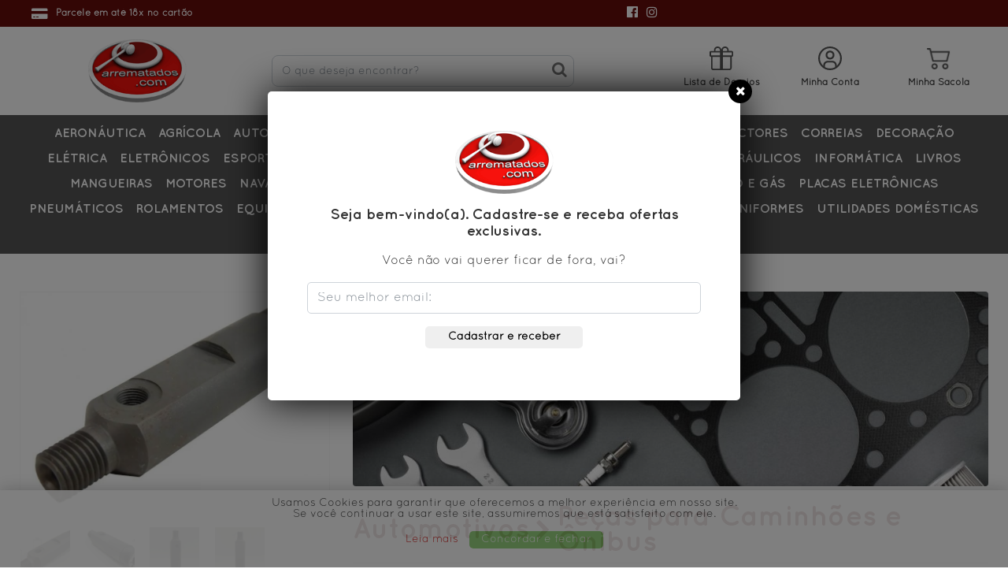

--- FILE ---
content_type: text/html; charset=ISO-8859-1
request_url: https://arrematados.com/produto/547/porta-bico-injetor-motor-q20b
body_size: 7281
content:
<!DOCTYPE HTML>
<html lang="pt-br">

<head>
	<meta charset="ISO-8859-1">
<meta content='width=device-width, initial-scale=1' name='viewport'>
<meta name="format-detection" content="telephone=no" />

<link rel="icon" href="https://arrematados.com/static/imagens/ico/favicon-16.png" sizes="16x16">
<link rel="icon" href="https://arrematados.com/static/imagens/ico/favicon-32.png" sizes="32x32">
<link rel="icon" href="https://arrematados.com/static/imagens/ico/favicon-48.png" sizes="48x48">
<link rel="icon" href="https://arrematados.com/static/imagens/ico/favicon-64.png" sizes="64x64">
<link rel="icon" href="https://arrematados.com/static/imagens/ico/favicon-128.png" sizes="128x128">

<link rel="apple-touch-icon-precomposed" sizes="152x152" href="https://arrematados.com/static/imagens/ico/apple-touch-icon-152x152.png">
<link rel="apple-touch-icon-precomposed" sizes="144x144" href="https://arrematados.com/static/imagens/ico/apple-touch-icon-144x144.png">
<link rel="apple-touch-icon-precomposed" sizes="120x120" href="https://arrematados.com/static/imagens/ico/apple-touch-icon-120x120.png">
<link rel="apple-touch-icon-precomposed" sizes="114x114" href="https://arrematados.com/static/imagens/ico/apple-touch-icon-114x114.png">
<link rel="apple-touch-icon-precomposed" sizes="76x76" href="https://arrematados.com/static/imagens/ico/apple-touch-icon-76x76.png">
<link rel="apple-touch-icon-precomposed" sizes="72x72" href="https://arrematados.com/static/imagens/ico/apple-touch-icon-72x72.png">
<link rel="apple-touch-icon-precomposed" href="https://arrematados.com/static/imagens/ico/apple-touch-icon.png">

<meta name="msapplication-TileImage" content="https://arrematados.com/static/imagens/ico/tile.png"/>
	<link rel="stylesheet" type="text/css" href="https://arrematados.com/static/min/css/main.min.css?v=1.0" />
	<link rel="stylesheet" type="text/css" href="https://arrematados.com/static/library/animate/css/animate-min.css?v=1.0" />

<!--[if lt IE 9]>
<script src="http://html5shim.googlecode.com/svn/trunk/html5.js"></script>
<![endif]-->

<meta name="robots" content="index, follow">

<meta name="Author" content="Arrematados.com" />
<meta name="copyright" content="© 2026 Arrematados.com" />
<meta name="Language" content="Portuguese" />
<meta http-equiv="content-language" content="pt-br" />
<meta name="Revisit" content="1 days" />
<meta http-equiv="Pragma" content="no-cache" />


<meta name="expires" content="0">

<meta property="og:locale" content="pt_BR" />
<meta property="og:site_name" content="Arrematados.com" />
<meta property="og:type" content="article"/>
<meta property="type" content="article"/>

	<title>
		Porta Bico Injetor Motor Q20b | Arrematados.com	</title>
	<meta name="Description" content="Porta Bico Injetor Motor Q20B"/>
	<link rel="canonical" href="https://arrematados.com/produto/547/porta-bico-injetor-motor-q20b"/>

	<meta property="og:title" content="Porta Bico Injetor Motor Q20b"/>
	<meta property="og:description" content="Porta Bico Injetor Motor Q20B"/>
	<meta property="og:url" content="https://arrematados.com/produto/547/porta-bico-injetor-motor-q20b/"/>
	<meta property="og:image" content="https://arrematados.com/upload/produto/2021/9/3151/big/3151.jpg" /></head>
<body>

	<script>
        (function(i, s, o, g, r, a, m) {
            i['GoogleAnalyticsObject'] = r;
            i[r] = i[r] || function() {
                (i[r].q = i[r].q || []).push(arguments)
            },
            i[r].l = 1 * new Date();
            a = s.createElement(o),
            m = s.getElementsByTagName(o)[0];
            a.async = 1;
            a.src = g;
            m.parentNode.insertBefore(a, m)
        })(window, document, 'script', 'https://www.google-analytics.com/analytics.js', 'ga');

        ga('create', 'UA-29106625-1', 'auto');
        ga('send', 'pageview');
        </script>
        <div id="fb-root"></div>
        <script>
        (function(d, s, id) {
            var js,
                fjs = d.getElementsByTagName(s)[0];
            if (d.getElementById(id))
                return;
            js = d.createElement(s);
            js.id = id;
            js.src = "//connect.facebook.net/pt_BR/sdk.js#xfbml=1&version=v2.6";
            fjs.parentNode.insertBefore(js, fjs);
        }(document, 'script', 'facebook-jssdk'));
        </script>
	<header class="c-header o-header-mobile u-transition-ease-slow">
	<div class="o-header-info">
		<div class="o-center d-flex flex-wrap">
							<div class="col-md-4 o-centra-bloco">
					<i class="fa fa-credit-card-alt"></i>
					<strong>Parcele em até 18x no cartão</strong>
				</div>
							<div class="col-md-3 offset-md-1 pr-0">
						<ul class="o-header-redes-sociais" itemscope="" itemtype="https://schema.org/Organization">
			<link itemprop="url" href="https://arrematados.com/">
								<li><a rel="nofollow" itemprop="sameAs" href="https://www.facebook.com/arrematados/" target="_blank"><i class="fa fa-facebook-official"></i></a></li>
										<li><a rel="nofollow" itemprop="sameAs" href="https://www.instagram.com/arrematados/" target="_blank"><i class="fa fa-instagram"></i></a></li>
							</ul>
					</div>
		</div>
	</div>
	<div class="o-center px-md-1 px-0">
		<div class="o-header-up">
			<div class="d-flex flex-wrap mt-md-0 mt-5">
				<div class="col-md-3 col-4 c-logo">
					<div class="o-logo my-3">
						<a href="https://arrematados.com/" title="Arrematados.com"><img src="https://arrematados.com/static/imagens/ico/logo.png" title="Arrematados.com" alt="Arrematados.com" /></a>
					</div>
				</div>
				<div class="col-md-4 col-8 d-flex align-items-center" itemtype="https://schema.org/WebSite">
					<meta itemprop="url" content="">
					<form action="https://arrematados.com/produtos/" method="get" itemprop="potentialAction" itemscope="" itemtype="https://schema.org/SearchAction" class="w-100">
						<input itemprop="query-input" name="pesquisar" type="text" placeholder="O que deseja encontrar?" value="" class="form-control o-search">
						<button type="submit" class="o-icon-lupa"><i class="fa fa-search"></i></button>
						<meta itemprop="target" content="https://arrematados.com/produtos/?pesquisar={pesquisar}">
					</form>
				</div>
				<div class="col-md-4 px-0 offset-md-1 o-centraliza c-icones-cliente">
					<a href="https://arrematados.com/lista-de-desejos/" class="Minha lista de desejos">
						<i class="o-icon-gift o-count o-number-wish-list" ></i>
						<span>Lista de Desejos</span>
					</a>
											<a href="https://arrematados.com/cliente-login/" title="Acessar minha conta">
							<i class="o-icon-user-circle"></i>
							<span>Minha Conta</span>
						</a>
											<a href="https://arrematados.com/minha-sacola/">
						<i class="o-icon-cart o-count o-number-carrinho" ></i>
						<span>Minha Sacola</span>
					</a>
				</div>
			</div>
		</div>
	</div>
	<div class="o-bg-menu d-none d-md-block py-2">
		<div class="o-center">
			<nav class="c-nav" id="o-nav-mobile">
				<ul class="o-menu m-md-auto">
					<li class="d-block d-md-none"><a href="https://arrematados.com/minha-sacola"><i class="o-cart"></i> Minha Sacola</a></li>
											<li class="d-block d-md-none"><a href="https://arrematados.com/cliente-login"><i class="fa fa-user-circle"></i> Acessar minha conta</a></li>
																<li class="o-header-segmento-24"><a href="https://arrematados.com/produtos/24/aeronautica/" title="Peças de Aeronáutica">Aeronáutica</a></li><li class="o-header-segmento-44"><a href="https://arrematados.com/produtos/44/agricola/" title="Agrícola">Agrícola</a></li><li class="o-header-segmento-2"><a href="https://arrematados.com/produtos/2/automacao/" title="Automação">Automação</a></li><li class="o-header-segmento-1"><a href="https://arrematados.com/produtos/1/automotivos/" title="Automotivos">Automotivos</a></li><li class="o-header-segmento-6"><a href="https://arrematados.com/produtos/6/beleza/" title="Beleza">Beleza</a></li><li class="o-header-segmento-36"><a href="https://arrematados.com/produtos/36/cabos/" title="Cabos">Cabos</a></li><li class="o-header-segmento-41"><a href="https://arrematados.com/produtos/41/cinema-foto-e-som/" title="Cinema, Foto e Som">Cinema, Foto e Som</a></li><li class="o-header-segmento-23"><a href="https://arrematados.com/produtos/23/conectores/" title="Conectores">Conectores</a></li><li class="o-header-segmento-42"><a href="https://arrematados.com/produtos/42/correias/" title="Correias">Correias</a></li><li class="o-header-segmento-10"><a href="https://arrematados.com/produtos/10/decoracao/" title="Decoração">Decoração</a></li><li class="o-header-segmento-13"><a href="https://arrematados.com/produtos/13/eletrica/" title="Elétrica">Elétrica</a></li><li class="o-header-segmento-25"><a href="https://arrematados.com/produtos/25/eletronicos/" title="Eletrônicos">Eletrônicos</a></li><li class="o-header-segmento-7"><a href="https://arrematados.com/produtos/7/esporte-e-lazer/" title="Esporte e Lazer">Esporte e Lazer</a></li><li class="o-header-segmento-9"><a href="https://arrematados.com/produtos/9/ferramentas/" title="Ferramentas">Ferramentas</a></li><li class="o-header-segmento-30"><a href="https://arrematados.com/produtos/30/ferroviarios/" title="Ferroviários">Ferroviários</a></li><li class="o-header-segmento-17"><a href="https://arrematados.com/produtos/17/fibra-optica/" title="Fibra Óptica">Fibra Óptica</a></li><li class="o-header-segmento-14"><a href="https://arrematados.com/produtos/14/filtros/" title="Filtros">Filtros</a></li><li class="o-header-segmento-37"><a href="https://arrematados.com/produtos/37/hidraulicos/" title="Hidráulicos">Hidráulicos</a></li><li class="o-header-segmento-5"><a href="https://arrematados.com/produtos/5/informatica/" title="Informática">Informática</a></li><li class="o-header-segmento-4"><a href="https://arrematados.com/produtos/4/livros/" title="Livros">Livros</a></li><li class="o-header-segmento-39"><a href="https://arrematados.com/produtos/39/mangueiras/" title="Mangueiras">Mangueiras</a></li><li class="o-header-segmento-45"><a href="https://arrematados.com/produtos/45/motores/" title="Motores">Motores</a></li><li class="o-header-segmento-12"><a href="https://arrematados.com/produtos/12/naval/" title="Náutica">Naval</a></li><li class="o-header-segmento-20"><a href="https://arrematados.com/produtos/20/papelaria/" title="Papelaria">Papelaria</a></li><li class="o-header-segmento-32"><a href="https://arrematados.com/produtos/32/parafusos-e-porcas/" title="Parafusos e Porcas">Parafusos e Porcas</a></li><li class="o-header-segmento-11"><a href="https://arrematados.com/produtos/11/pecas-de-reposicao/" title="Peças de Reposição">Peças de Reposição</a></li><li class="o-header-segmento-28"><a href="https://arrematados.com/produtos/28/petroleo-e-gas/" title="Petróleo e Gás">Petróleo e Gás</a></li><li class="o-header-segmento-18"><a href="https://arrematados.com/produtos/18/placas-eletronicas/" title="Placas Eletrônicas">Placas Eletrônicas</a></li><li class="o-header-segmento-38"><a href="https://arrematados.com/produtos/38/pneumaticos/" title="Pneumáticos">Pneumáticos</a></li><li class="o-header-segmento-15"><a href="https://arrematados.com/produtos/15/rolamentos/" title="Rolamentos">Rolamentos</a></li><li class="o-header-segmento-19"><a href="https://arrematados.com/produtos/19/equipamentos-para-laboratorio/" title="Equipamentos para Laboratório">Equipamentos para Laboratório</a></li><li class="o-header-segmento-43"><a href="https://arrematados.com/produtos/43/sistemas-de-comunicacao/" title="Sistemas de Comunicação">Sistemas de Comunicação</a></li><li class="o-header-segmento-31"><a href="https://arrematados.com/produtos/31/solar/" title="Solar">Solar</a></li><li class="o-header-segmento-22"><a href="https://arrematados.com/produtos/22/uniformes/" title="Uniformes">Uniformes</a></li><li class="o-header-segmento-3"><a href="https://arrematados.com/produtos/3/utilidades-domesticas/" title="Utilidades Domésticas">Utilidades Domésticas</a></li><li class="o-header-segmento-35"><a href="https://arrematados.com/produtos/35/vedacao/" title="Vedação">Vedação</a></li><li class="o-header-segmento-26"><a href="https://arrematados.com/produtos/26/vintage/" title="Produtos Vintage">Vintage</a></li>				</ul>
			</nav>
		</div>
	</div>
<!-- .c-header end -->
</header>

<a href="javascript:;" class="o-nav-burger u-transition-ease-slow is-hidden"><span></span><span></span><span></span></a>
<div class="o-mobile-off"></div>
<div id="o-nav-mobile-group"></div> 
	<article class="c-content c-visualiza">
		<section class="o-center c-produto-compra mt-5">
			<meta itemprop="sku" content="547" />
			<div itemprop="brand" itemtype="http://schema.org/Thing" itemscope>
				<meta itemprop="name" content="Arrematados.com" />
			</div>
			<div class="o-area-imagem">
				
				<picture class="zoom-box">
					<source srcset="https://arrematados.com/upload/produto/2021/9/3151/big/3151.webp" type="image/webp">
					<source srcset="https://arrematados.com/upload/produto/2021/9/3151/big/3151.jpg" type="image/jpeg">
					<a href="https://arrematados.com/upload/produto/2021/9/3151/big/3151.jpg" data-lightbox="zoom"><img class="o-imagem-principal" title="Porta Bico Injetor Motor Q20b" alt="Porta Bico Injetor Motor Q20b" itemprop="image" src="https://arrematados.com/upload/produto/2021/9/3151/big/3151.jpg" /></a>
				</picture>
									<div>
						
				<picture>
					<source srcset="https://arrematados.com/upload/produto/2021/9/3152/small/3152.webp" type="image/webp">
					<source srcset="https://arrematados.com/upload/produto/2021/9/3152/small/3152.jpg" type="image/jpeg">
					<a href="https://arrematados.com/upload/produto/2021/9/3152/small/3152.jpg" data-lightbox="zoom"><img class="o-img-small" title="Porta Bico Injetor Motor Q20b" alt="Porta Bico Injetor Motor Q20b" itemprop="image" src="https://arrematados.com/upload/produto/2021/9/3152/small/3152.jpg" /></a>
				</picture>
				
				<picture>
					<source srcset="https://arrematados.com/upload/produto/2021/9/3153/small/3153.webp" type="image/webp">
					<source srcset="https://arrematados.com/upload/produto/2021/9/3153/small/3153.jpg" type="image/jpeg">
					<a href="https://arrematados.com/upload/produto/2021/9/3153/small/3153.jpg" data-lightbox="zoom"><img class="o-img-small" title="Porta Bico Injetor Motor Q20b" alt="Porta Bico Injetor Motor Q20b" itemprop="image" src="https://arrematados.com/upload/produto/2021/9/3153/small/3153.jpg" /></a>
				</picture>
				
				<picture>
					<source srcset="https://arrematados.com/upload/produto/2021/9/3154/small/3154.webp" type="image/webp">
					<source srcset="https://arrematados.com/upload/produto/2021/9/3154/small/3154.jpg" type="image/jpeg">
					<a href="https://arrematados.com/upload/produto/2021/9/3154/small/3154.jpg" data-lightbox="zoom"><img class="o-img-small" title="Porta Bico Injetor Motor Q20b" alt="Porta Bico Injetor Motor Q20b" itemprop="image" src="https://arrematados.com/upload/produto/2021/9/3154/small/3154.jpg" /></a>
				</picture>
				
				<picture>
					<source srcset="https://arrematados.com/upload/produto/2021/9/3155/small/3155.webp" type="image/webp">
					<source srcset="https://arrematados.com/upload/produto/2021/9/3155/small/3155.jpg" type="image/jpeg">
					<a href="https://arrematados.com/upload/produto/2021/9/3155/small/3155.jpg" data-lightbox="zoom"><img class="o-img-small" title="Porta Bico Injetor Motor Q20b" alt="Porta Bico Injetor Motor Q20b" itemprop="image" src="https://arrematados.com/upload/produto/2021/9/3155/small/3155.jpg" /></a>
				</picture>
				
				<picture>
					<source srcset="https://arrematados.com/upload/produto/2021/9/3156/small/3156.webp" type="image/webp">
					<source srcset="https://arrematados.com/upload/produto/2021/9/3156/small/3156.jpg" type="image/jpeg">
					<a href="https://arrematados.com/upload/produto/2021/9/3156/small/3156.jpg" data-lightbox="zoom"><img class="o-img-small" title="Porta Bico Injetor Motor Q20b" alt="Porta Bico Injetor Motor Q20b" itemprop="image" src="https://arrematados.com/upload/produto/2021/9/3156/small/3156.jpg" /></a>
				</picture>
									</div>
								</div>
			<div class="o-produto-compra">
				    					<img src="https://arrematados.com/upload/segmento/2025/10/12373/big/automotivo.jpg" alt="Automotivos" title="Automotivos" class="w-100 rounded mb-4">
    										<ul class="m-0 p-0 o-title-2 u-traco-baixo o-link-produto mb-4">
						<li itemprop="itemListElement" itemscope itemtype="https://schema.org/ListItem">
							<a itemprop="item" href="https://arrematados.com/produtos/1/automotivos/" title="Automotivos"><span itemprop="name">Automotivos</span></a>
							<meta itemprop="position" content="1">
						</li>
						<i class="fa fa-chevron-right px-2 text-small"></i>
						<li itemprop="itemListElement" itemscope itemtype="https://schema.org/ListItem">
							<a itemprop="item" href="https://arrematados.com/produtos/1/automotivos/14/pecas-para-caminhoes-e-onibus/" title="Peças para Caminhões e Ônibus"><span itemprop="name">Peças para Caminhões e Ônibus</span></a>
							<meta itemprop="position" content="2">
						</li>
					</ul>
									<h1 class="o-title-3 preto">Porta Bico Injetor Motor Q20b</h1>
				<div>
					<span class="u-ref mr-1">Ref</span>
					<span itemprop="mpn" class="u-ref">#547</span>
				</div>
									<p class="my-3 text-red">Este produto está indisponível no momento.</p>
									
				<hr/>
									<div class="c-inf-produto">
						<h3 class="o-title-3 preto">Informações do Produto</h3>
						<div itemprop="description">
							<p>FABRICANTE: Delphi</p><p>MODELO: 7169-443</p><p>COR: conforme fotos que s&atilde;o reais</p><p>PESO DO PRODUTO: 164 gramas</p><p>PRODUTO SER&Aacute; ENTREGUE: Conforme an&uacute;ncio e fotos que s&atilde;o reais do produto.</p><p>Produto Original</p><p>Produto Novo</p><p>A pronta entrega j&aacute; no Brasil</p><p>MANUAL: N&atilde;o cont&eacute;m manual</p><p>CAIXA OU EMBALAGEM ORIGINAL: N&atilde;o cont&eacute;m caixa original, ser&aacute; enviado em caixa de nossa empresa.</p><p>ITENS QUE SER&Atilde;O ENTREGUES PELO VALOR DO AN&Uacute;NCIO: 01 Porta Bico Injetor Motor Q20b</p>						</div>
					</div>
								</div>
		</section>
		
				
					<section class="o-center pt-3 pt-md-5">
				<div class="d-flex u-traco-entre mb-4 position-relative">
					<h4 class="o-title-2">Recomendamos para você</h4>
				</div>
				<div class="o-center o-area-produto">
							<div class="o-produto" itemtype="https://schema.org/Product">
			<div class="u-tags">
									<div class="u-lancamento">Lançamento</div>
									<button class="o-add-wish-list" data-cod="5076"><i class="fa fa-heart-o u-coracao "></i></button>
			</div>
			<a class="o-img-produto u-transition-ease-slow is-multiple" href="https://arrematados.com/produto/5076/rolamento-de-agulha-slp-sweden-nb-318" title="Rolamento De Agulha SLP Sweden NB-318">
				
				<picture>
					<source srcset="https://arrematados.com/upload/produto/2023/12/7554/tb/img-2835.webp" type="image/webp">
					<source srcset="https://arrematados.com/upload/produto/2023/12/7554/tb/img-2835.jpg" type="image/jpeg">
					<img class="lazy o-img is-absolute" title="Rolamento De Agulha SLP Sweden NB-318" alt="Rolamento De Agulha SLP Sweden NB-318"  src="https://arrematados.com/static/imagens/1px.png" data-src="https://arrematados.com/upload/produto/2023/12/7554/tb/img-2835.jpg" />
				</picture>
				
				<picture>
					<source srcset="https://arrematados.com/upload/produto/2023/12/7553/tb/img-2834.webp" type="image/webp">
					<source srcset="https://arrematados.com/upload/produto/2023/12/7553/tb/img-2834.jpg" type="image/jpeg">
					<img class="lazy o-img is-absolute" title="Rolamento De Agulha SLP Sweden NB-318" alt="Rolamento De Agulha SLP Sweden NB-318"  src="https://arrematados.com/static/imagens/1px.png" data-src="https://arrematados.com/upload/produto/2023/12/7553/tb/img-2834.jpg" />
				</picture>
							</a>
			<div class="o-detalhes-produto">
				<h2 class="o-title-3"><a href="https://arrematados.com/produto/5076/rolamento-de-agulha-slp-sweden-nb-318" title="Rolamento De Agulha SLP Sweden NB-318">Rolamento De Agulha SLP Sweden NB-318</a></h2>
				<div class="o-title-4 d-flex justify-content-around px-md-4">
													<span class="o-title-3">R$ 299,99</span>
												</div>
									<small>ou em 1x de R$ 299,99 sem juros</small>
								</div>
		</div>
				<div class="o-produto" itemtype="https://schema.org/Product">
			<div class="u-tags">
								<button class="o-add-wish-list" data-cod="7201"><i class="fa fa-heart-o u-coracao "></i></button>
			</div>
			<a class="o-img-produto u-transition-ease-slow is-multiple" href="https://arrematados.com/produto/7201/kit-2-o-rings-slp-sweden-or-239-960239-2" title="Kit 2 O-rings SLP Sweden OR-239 960239-2">
				
				<picture>
					<source srcset="https://arrematados.com/upload/produto/2024/10/8875/tb/img-3569.webp" type="image/webp">
					<source srcset="https://arrematados.com/upload/produto/2024/10/8875/tb/img-3569.jpg" type="image/jpeg">
					<img class="lazy o-img is-absolute" title="Kit 2 O-rings SLP Sweden OR-239 960239-2" alt="Kit 2 O-rings SLP Sweden OR-239 960239-2"  src="https://arrematados.com/static/imagens/1px.png" data-src="https://arrematados.com/upload/produto/2024/10/8875/tb/img-3569.jpg" />
				</picture>
				
				<picture>
					<source srcset="https://arrematados.com/upload/produto/2024/10/8874/tb/img-3568.webp" type="image/webp">
					<source srcset="https://arrematados.com/upload/produto/2024/10/8874/tb/img-3568.jpg" type="image/jpeg">
					<img class="lazy o-img is-absolute" title="Kit 2 O-rings SLP Sweden OR-239 960239-2" alt="Kit 2 O-rings SLP Sweden OR-239 960239-2"  src="https://arrematados.com/static/imagens/1px.png" data-src="https://arrematados.com/upload/produto/2024/10/8874/tb/img-3568.jpg" />
				</picture>
							</a>
			<div class="o-detalhes-produto">
				<h2 class="o-title-3"><a href="https://arrematados.com/produto/7201/kit-2-o-rings-slp-sweden-or-239-960239-2" title="Kit 2 O-rings SLP Sweden OR-239 960239-2">Kit 2 O-rings SLP Sweden OR-239 960239-2</a></h2>
				<div class="o-title-4 d-flex justify-content-around px-md-4">
													<span class="o-title-3">R$ 149,99</span>
												</div>
									<small>ou em 1x de R$ 149,99 sem juros</small>
								</div>
		</div>
				<div class="o-produto" itemtype="https://schema.org/Product">
			<div class="u-tags">
									<div class="u-lancamento">Lançamento</div>
									<button class="o-add-wish-list" data-cod="4096"><i class="fa fa-heart-o u-coracao "></i></button>
			</div>
			<a class="o-img-produto u-transition-ease-slow is-multiple" href="https://arrematados.com/produto/4096/bloco-de-motor-cummins-1002141-22802-19w338m-tb1a-p23557818" title="Bloco De Motor Cummins 1002141 22802 19W338M TB1A P23557818">
				
				<picture>
					<source srcset="https://arrematados.com/upload/produto/2023/7/5944/tb/dscn5603.webp" type="image/webp">
					<source srcset="https://arrematados.com/upload/produto/2023/7/5944/tb/dscn5603.jpg" type="image/jpeg">
					<img class="lazy o-img is-absolute" title="Bloco De Motor Cummins 1002141 22802 19W338M TB1A P23557818" alt="Bloco De Motor Cummins 1002141 22802 19W338M TB1A P23557818"  src="https://arrematados.com/static/imagens/1px.png" data-src="https://arrematados.com/upload/produto/2023/7/5944/tb/dscn5603.jpg" />
				</picture>
				
				<picture>
					<source srcset="https://arrematados.com/upload/produto/2023/7/5945/tb/dscn5604.webp" type="image/webp">
					<source srcset="https://arrematados.com/upload/produto/2023/7/5945/tb/dscn5604.jpg" type="image/jpeg">
					<img class="lazy o-img is-absolute" title="Bloco De Motor Cummins 1002141 22802 19W338M TB1A P23557818" alt="Bloco De Motor Cummins 1002141 22802 19W338M TB1A P23557818"  src="https://arrematados.com/static/imagens/1px.png" data-src="https://arrematados.com/upload/produto/2023/7/5945/tb/dscn5604.jpg" />
				</picture>
							</a>
			<div class="o-detalhes-produto">
				<h2 class="o-title-3"><a href="https://arrematados.com/produto/4096/bloco-de-motor-cummins-1002141-22802-19w338m-tb1a-p23557818" title="Bloco De Motor Cummins 1002141 22802 19W338M TB1A P23557818">Bloco De Motor Cummins 1002141 22802 19W338M TB1A P23557818</a></h2>
				<div class="o-title-4 d-flex justify-content-around px-md-4">
												<small>Produto sob consulta.</small>
											</div>
							</div>
		</div>
				<div class="o-produto" itemtype="https://schema.org/Product">
			<div class="u-tags">
								<button class="o-add-wish-list" data-cod="8550"><i class="fa fa-heart-o u-coracao "></i></button>
			</div>
			<a class="o-img-produto u-transition-ease-slow is-multiple" href="https://arrematados.com/produto/8550/kit-de-freio-com-sapata-tambor-e-camshaft-sanyi" title="Kit de Freio com Sapata, Tambor e Camshaft Sanyi">
				
				<picture>
					<source srcset="https://arrematados.com/upload/produto/2025/7/11006/tb/img-4567.webp" type="image/webp">
					<source srcset="https://arrematados.com/upload/produto/2025/7/11006/tb/img-4567.jpg" type="image/jpeg">
					<img class="lazy o-img is-absolute" title="Kit de Freio com Sapata, Tambor e Camshaft Sanyi" alt="Kit de Freio com Sapata, Tambor e Camshaft Sanyi"  src="https://arrematados.com/static/imagens/1px.png" data-src="https://arrematados.com/upload/produto/2025/7/11006/tb/img-4567.jpg" />
				</picture>
				
				<picture>
					<source srcset="https://arrematados.com/upload/produto/2025/7/11000/tb/img-4554.webp" type="image/webp">
					<source srcset="https://arrematados.com/upload/produto/2025/7/11000/tb/img-4554.jpg" type="image/jpeg">
					<img class="lazy o-img is-absolute" title="Kit de Freio com Sapata, Tambor e Camshaft Sanyi" alt="Kit de Freio com Sapata, Tambor e Camshaft Sanyi"  src="https://arrematados.com/static/imagens/1px.png" data-src="https://arrematados.com/upload/produto/2025/7/11000/tb/img-4554.jpg" />
				</picture>
							</a>
			<div class="o-detalhes-produto">
				<h2 class="o-title-3"><a href="https://arrematados.com/produto/8550/kit-de-freio-com-sapata-tambor-e-camshaft-sanyi" title="Kit de Freio com Sapata, Tambor e Camshaft Sanyi">Kit de Freio com Sapata, Tambor e Camshaft Sanyi</a></h2>
				<div class="o-title-4 d-flex justify-content-around px-md-4">
												<small>Produto sob consulta.</small>
											</div>
							</div>
		</div>
						</div>
			</section>
				</article>

	<footer class="c-footer mt-0 mt-5">
	<div class="o-bg-rosa py-md-4">
		<form action="javascript:;" method="post" onsubmit="return Page.emkt(this);" class="o-center-small form-group c-recebe-novidades">
			<div class="o-cadastre-se px-md-0 px-2 mb-md-0 mb-2">
				<i class="o-bxs-discount mr-md-2"></i>
				<strong>Cadastre-se e receba novidades e ofertas exclusivas</strong>
			</div>
			<div>
				<input class="form-control form-control2" type="text" placeholder="Seu melhor email:" name="email" />
			</div>
			<input class="o-btn is-red  mt-md-0 mt-2" type="submit" value="Cadastrar e receber" />
		</form>
	</div>
	<div class="o-bg-gray c-footer-links py-5">
		<div class="o-center">
			<div class="d-flex flex-wrap c-informacoes">
				<div class="col-md-3 col-6 mx-auto px-md-3 px-0">
					<h5 class="o-title-5 text-left" class="pb-2">Institucional</h5>
					<ul class="u-mobile-alinha">
						<li><a href="https://arrematados.com/quem-somos/">Quem Somos</a></li>
													<li><a href="https://arrematados.com/cliente-login/">Minha Conta</a></li>
													<li><a href="https://arrematados.com/depoimentos/">Depoimentos</a></li>
						<li><a href="https://arrematados.com/fale-conosco/">Contato</a></li>
					</ul>
				</div>
				<div class="col-md-3 col-6 mx-auto px-md-3 px-0">
					<h5 class="o-title-5 text-left" class="pb-2">Informações e Ajuda</h5>
					<ul class="u-mobile-alinha">
						<li><a href="https://arrematados.com/como-comprar/">Como Comprar</a></li>
						<li><a href="https://arrematados.com/cuidados-especiais/">Cuidados Especiais</a></li>
						<li><a href="https://arrematados.com/politica-de-troca/">Política de Troca</a></li>
						<li><a href="https://arrematados.com/prazo-de-envio/">Prazo de Envio</a></li>
					</ul>
				</div>
				<div class="col-md-3 col-12 px-0 px-md-3">
					<h5 class="o-title-5" class="pb-2">Entre em contato</h5>
					<ul class="o-footer-redes">
													<li><a href="https://wa.me/5513981554911" target="_blank"><i class="fa fa-whatsapp"></i><strong>WhatsApp: </strong>(13) 98155-4911</a></li>
														<li><a href="mailto:atendimento@arrematados.com;"><i class="fa fa-envelope"></i><strong>Email: </strong>atendimento@arrematados.com</a></li>
												</ul>
				</div>
				<div class="col-md-3 px-0 px-md-3"><img src="https://arrematados.com/static/imagens/global/ssl.png" alt="Site Seguro - Certificado de Segurança SSL" title="Site Seguro - Certificado de Segurança SSL" /></div>
									<div class="col-md-6 pt-4 px-0 px-md-3">
						<p>Copyright © 2011 ARREMATADOS.COM | Todos os Direitos Reservados.<br />CNPJ: 13.174.096/0001-56</p>
					</div>
									<div class="col-md-3 px-0 px-md-3">
					<h5 class="o-title-5" class="pb-2">Redes Sociais</h5>
							<ul class="o-header-redes-sociais" itemscope="" itemtype="https://schema.org/Organization">
			<link itemprop="url" href="https://arrematados.com/">
								<li><a rel="nofollow" itemprop="sameAs" href="https://www.facebook.com/arrematados/" target="_blank"><i class="fa fa-facebook-official"></i></a></li>
										<li><a rel="nofollow" itemprop="sameAs" href="https://www.instagram.com/arrematados/" target="_blank"><i class="fa fa-instagram"></i></a></li>
							</ul>
						</div>
				<div class="col-md-3 px-0 px-md-3">
					<h5 class="o-title-5" class="pb-2">Formas Pagamento</h5>
					<div class="o-img">
						<img src="https://arrematados.com/static/imagens/global/formas-pagamento.png" alt="Formas de Pagamento" title="Formas de Pagamento" />
					</div>
				</div>
			</div>
		</div>
	</div>
	<div class="o-center text-center py-4">
		<a href="https://www.vxm.com.br/" rel="noreferrer" title="VXM Agência Digital" target="_blank"><img src="https://arrematados.com/static/imagens/global/ass_black_produzido.png" title="VXM Agência Digital" alt="VXM Agência Digital" /></a>	</div>
<!-- .c-footer end --> 
</footer> 
</body>
<script type="text/javascript">
ROOT_HTTP = 'https://arrematados.com/';
</script>

<script type="text/javascript" src="https://arrematados.com/static/min/js/jquery.min.js?v=1.0"></script>
<script type="text/javascript" src="https://arrematados.com/static/min/js/jquery-ui.min.js?v=1.0"></script>
<script type="text/javascript" src="https://arrematados.com/static/min/js/jquery.touchSwipe.min.js?v=1.0"></script>
<script type="text/javascript" src="https://arrematados.com/static/min/js/popper.min.js?v=1.0"></script>

<script type="text/javascript" src="https://arrematados.com/static/min/js/Names.js?v=1.0"></script>
	<script type="text/javascript" src="https://arrematados.com/static/min/js/main.min.js?v=1.0"></script>
	<script type="text/javascript" src="https://arrematados.com/static/library/animate/js/animatescroll.js?v=1.0"></script>
<script type="text/javascript" src="https://arrematados.com/static/library/animate/js/viewportchecker.js?v=1.0"></script>


<script async type="text/javascript">
//Header.set('o-header','is-absolute','is-fixed',150);
Mobile.start();
Page.renderScroll();
GeneralActions.loadActions();
SiteActions.loadActions();
</script>

				<div class="u-popup-dark hide u-transition-ease-slow" id="id_69686a77e0f28-popup-dark">
					<div class="u-popup-box">
						<button type="button" class="u-close"><i class="fa fa-times"></i></button>
						<div class="text-center"><img src="https://arrematados.com/static/imagens/ico/logo.png" title="Arrematados.com" alt="Arrematados.com" /></div>
						<form action="javascript:;" method="post" onsubmit="return Page.emkt(this,'id_69686a77e0f28');">
							<h5 class="o-title-3 my-3 text-center">Seja bem-vindo(a). Cadastre-se e receba ofertas exclusivas.</h5>
							<p class="text-center">Você não vai querer ficar de fora, vai?</p>
							<p class="text-center"><input class="form-control" type="text" placeholder="Seu melhor email:" name="email" /></p>
							<p class="text-center"><input class="o-btn is-pink" type="submit" value="Cadastrar e receber" /></p>
						</form>
					</div>
				</div>
				<script>
					Mkt.popupDeCadastro('id_69686a77e0f28',1);
				</script>
				
			<script src="https://www.google.com/recaptcha/api.js?render=6Leuq7kcAAAAAOLS9YfFv5TdPNvjpeICutwVYT-y"></script>
			<script>
			grecaptcha.ready(function() {
				grecaptcha.execute('6Leuq7kcAAAAAOLS9YfFv5TdPNvjpeICutwVYT-y', {action: 'homepage'}).then(function(token) {
					var $form = document.getElementsByTagName('form');
					console.log($form.length);
					for(var $i=0;$i<$form.length;$i++){
						var $input = document.createElement('input');
						$input.setAttribute('type','hidden');
						$input.setAttribute('name','g-recaptcha-response');
						$input.setAttribute('value',token);
						$form[$i].appendChild($input);
					}
				});
			});
			</script>
			<style>
			.grecaptcha-badge {
				display:none !important;
			}
			</style>
				<script type="text/javascript" src="https://arrematados.com/popup-cookies/js.js"></script>
	<link rel="stylesheet" type="text/css" href="https://arrematados.com/popup-cookies/css.css" />
	<div class="o-popup-cookies">
		<p>Usamos Cookies para garantir que oferecemos a melhor experiência em nosso site.<br/>Se você continuar a usar este site, assumiremos que está satisfeito com ele.</p>
		<p>
			<a href="https://arrematados.com/politica-de-privacidade/" title="Política de Privacidade" target="_blank" class="o-popup-cookies-text">Leia mais</a>
			<button title="Política de Privacidade" class="o-popup-cookies-btn" onclick="PopupCookies.close();">Concordar e fechar</button>
		</p>
	</div>
	<script type="text/javascript" src="https://arrematados.com/static/library/lightbox/js/lightbox.min.js"></script><link rel="stylesheet" type="text/css" href="https://arrematados.com/static/library/lightbox/css/lightbox.css" /><link rel="stylesheet" href="https://arrematados.com/static/library/jqzoom/jquery.jqZoom.css?v=1.0" type="text/css"/>
<script src="https://arrematados.com/static/library/jqzoom/jquery.jqZoom.js?v=1.0"></script>
<script>
// Produto.setShowTbFoto();
// Produto.setZoomImg();
</script>
</html>

--- FILE ---
content_type: text/html; charset=utf-8
request_url: https://www.google.com/recaptcha/api2/anchor?ar=1&k=6Leuq7kcAAAAAOLS9YfFv5TdPNvjpeICutwVYT-y&co=aHR0cHM6Ly9hcnJlbWF0YWRvcy5jb206NDQz&hl=en&v=PoyoqOPhxBO7pBk68S4YbpHZ&size=invisible&anchor-ms=20000&execute-ms=30000&cb=dbqpxioi3g7g
body_size: 48620
content:
<!DOCTYPE HTML><html dir="ltr" lang="en"><head><meta http-equiv="Content-Type" content="text/html; charset=UTF-8">
<meta http-equiv="X-UA-Compatible" content="IE=edge">
<title>reCAPTCHA</title>
<style type="text/css">
/* cyrillic-ext */
@font-face {
  font-family: 'Roboto';
  font-style: normal;
  font-weight: 400;
  font-stretch: 100%;
  src: url(//fonts.gstatic.com/s/roboto/v48/KFO7CnqEu92Fr1ME7kSn66aGLdTylUAMa3GUBHMdazTgWw.woff2) format('woff2');
  unicode-range: U+0460-052F, U+1C80-1C8A, U+20B4, U+2DE0-2DFF, U+A640-A69F, U+FE2E-FE2F;
}
/* cyrillic */
@font-face {
  font-family: 'Roboto';
  font-style: normal;
  font-weight: 400;
  font-stretch: 100%;
  src: url(//fonts.gstatic.com/s/roboto/v48/KFO7CnqEu92Fr1ME7kSn66aGLdTylUAMa3iUBHMdazTgWw.woff2) format('woff2');
  unicode-range: U+0301, U+0400-045F, U+0490-0491, U+04B0-04B1, U+2116;
}
/* greek-ext */
@font-face {
  font-family: 'Roboto';
  font-style: normal;
  font-weight: 400;
  font-stretch: 100%;
  src: url(//fonts.gstatic.com/s/roboto/v48/KFO7CnqEu92Fr1ME7kSn66aGLdTylUAMa3CUBHMdazTgWw.woff2) format('woff2');
  unicode-range: U+1F00-1FFF;
}
/* greek */
@font-face {
  font-family: 'Roboto';
  font-style: normal;
  font-weight: 400;
  font-stretch: 100%;
  src: url(//fonts.gstatic.com/s/roboto/v48/KFO7CnqEu92Fr1ME7kSn66aGLdTylUAMa3-UBHMdazTgWw.woff2) format('woff2');
  unicode-range: U+0370-0377, U+037A-037F, U+0384-038A, U+038C, U+038E-03A1, U+03A3-03FF;
}
/* math */
@font-face {
  font-family: 'Roboto';
  font-style: normal;
  font-weight: 400;
  font-stretch: 100%;
  src: url(//fonts.gstatic.com/s/roboto/v48/KFO7CnqEu92Fr1ME7kSn66aGLdTylUAMawCUBHMdazTgWw.woff2) format('woff2');
  unicode-range: U+0302-0303, U+0305, U+0307-0308, U+0310, U+0312, U+0315, U+031A, U+0326-0327, U+032C, U+032F-0330, U+0332-0333, U+0338, U+033A, U+0346, U+034D, U+0391-03A1, U+03A3-03A9, U+03B1-03C9, U+03D1, U+03D5-03D6, U+03F0-03F1, U+03F4-03F5, U+2016-2017, U+2034-2038, U+203C, U+2040, U+2043, U+2047, U+2050, U+2057, U+205F, U+2070-2071, U+2074-208E, U+2090-209C, U+20D0-20DC, U+20E1, U+20E5-20EF, U+2100-2112, U+2114-2115, U+2117-2121, U+2123-214F, U+2190, U+2192, U+2194-21AE, U+21B0-21E5, U+21F1-21F2, U+21F4-2211, U+2213-2214, U+2216-22FF, U+2308-230B, U+2310, U+2319, U+231C-2321, U+2336-237A, U+237C, U+2395, U+239B-23B7, U+23D0, U+23DC-23E1, U+2474-2475, U+25AF, U+25B3, U+25B7, U+25BD, U+25C1, U+25CA, U+25CC, U+25FB, U+266D-266F, U+27C0-27FF, U+2900-2AFF, U+2B0E-2B11, U+2B30-2B4C, U+2BFE, U+3030, U+FF5B, U+FF5D, U+1D400-1D7FF, U+1EE00-1EEFF;
}
/* symbols */
@font-face {
  font-family: 'Roboto';
  font-style: normal;
  font-weight: 400;
  font-stretch: 100%;
  src: url(//fonts.gstatic.com/s/roboto/v48/KFO7CnqEu92Fr1ME7kSn66aGLdTylUAMaxKUBHMdazTgWw.woff2) format('woff2');
  unicode-range: U+0001-000C, U+000E-001F, U+007F-009F, U+20DD-20E0, U+20E2-20E4, U+2150-218F, U+2190, U+2192, U+2194-2199, U+21AF, U+21E6-21F0, U+21F3, U+2218-2219, U+2299, U+22C4-22C6, U+2300-243F, U+2440-244A, U+2460-24FF, U+25A0-27BF, U+2800-28FF, U+2921-2922, U+2981, U+29BF, U+29EB, U+2B00-2BFF, U+4DC0-4DFF, U+FFF9-FFFB, U+10140-1018E, U+10190-1019C, U+101A0, U+101D0-101FD, U+102E0-102FB, U+10E60-10E7E, U+1D2C0-1D2D3, U+1D2E0-1D37F, U+1F000-1F0FF, U+1F100-1F1AD, U+1F1E6-1F1FF, U+1F30D-1F30F, U+1F315, U+1F31C, U+1F31E, U+1F320-1F32C, U+1F336, U+1F378, U+1F37D, U+1F382, U+1F393-1F39F, U+1F3A7-1F3A8, U+1F3AC-1F3AF, U+1F3C2, U+1F3C4-1F3C6, U+1F3CA-1F3CE, U+1F3D4-1F3E0, U+1F3ED, U+1F3F1-1F3F3, U+1F3F5-1F3F7, U+1F408, U+1F415, U+1F41F, U+1F426, U+1F43F, U+1F441-1F442, U+1F444, U+1F446-1F449, U+1F44C-1F44E, U+1F453, U+1F46A, U+1F47D, U+1F4A3, U+1F4B0, U+1F4B3, U+1F4B9, U+1F4BB, U+1F4BF, U+1F4C8-1F4CB, U+1F4D6, U+1F4DA, U+1F4DF, U+1F4E3-1F4E6, U+1F4EA-1F4ED, U+1F4F7, U+1F4F9-1F4FB, U+1F4FD-1F4FE, U+1F503, U+1F507-1F50B, U+1F50D, U+1F512-1F513, U+1F53E-1F54A, U+1F54F-1F5FA, U+1F610, U+1F650-1F67F, U+1F687, U+1F68D, U+1F691, U+1F694, U+1F698, U+1F6AD, U+1F6B2, U+1F6B9-1F6BA, U+1F6BC, U+1F6C6-1F6CF, U+1F6D3-1F6D7, U+1F6E0-1F6EA, U+1F6F0-1F6F3, U+1F6F7-1F6FC, U+1F700-1F7FF, U+1F800-1F80B, U+1F810-1F847, U+1F850-1F859, U+1F860-1F887, U+1F890-1F8AD, U+1F8B0-1F8BB, U+1F8C0-1F8C1, U+1F900-1F90B, U+1F93B, U+1F946, U+1F984, U+1F996, U+1F9E9, U+1FA00-1FA6F, U+1FA70-1FA7C, U+1FA80-1FA89, U+1FA8F-1FAC6, U+1FACE-1FADC, U+1FADF-1FAE9, U+1FAF0-1FAF8, U+1FB00-1FBFF;
}
/* vietnamese */
@font-face {
  font-family: 'Roboto';
  font-style: normal;
  font-weight: 400;
  font-stretch: 100%;
  src: url(//fonts.gstatic.com/s/roboto/v48/KFO7CnqEu92Fr1ME7kSn66aGLdTylUAMa3OUBHMdazTgWw.woff2) format('woff2');
  unicode-range: U+0102-0103, U+0110-0111, U+0128-0129, U+0168-0169, U+01A0-01A1, U+01AF-01B0, U+0300-0301, U+0303-0304, U+0308-0309, U+0323, U+0329, U+1EA0-1EF9, U+20AB;
}
/* latin-ext */
@font-face {
  font-family: 'Roboto';
  font-style: normal;
  font-weight: 400;
  font-stretch: 100%;
  src: url(//fonts.gstatic.com/s/roboto/v48/KFO7CnqEu92Fr1ME7kSn66aGLdTylUAMa3KUBHMdazTgWw.woff2) format('woff2');
  unicode-range: U+0100-02BA, U+02BD-02C5, U+02C7-02CC, U+02CE-02D7, U+02DD-02FF, U+0304, U+0308, U+0329, U+1D00-1DBF, U+1E00-1E9F, U+1EF2-1EFF, U+2020, U+20A0-20AB, U+20AD-20C0, U+2113, U+2C60-2C7F, U+A720-A7FF;
}
/* latin */
@font-face {
  font-family: 'Roboto';
  font-style: normal;
  font-weight: 400;
  font-stretch: 100%;
  src: url(//fonts.gstatic.com/s/roboto/v48/KFO7CnqEu92Fr1ME7kSn66aGLdTylUAMa3yUBHMdazQ.woff2) format('woff2');
  unicode-range: U+0000-00FF, U+0131, U+0152-0153, U+02BB-02BC, U+02C6, U+02DA, U+02DC, U+0304, U+0308, U+0329, U+2000-206F, U+20AC, U+2122, U+2191, U+2193, U+2212, U+2215, U+FEFF, U+FFFD;
}
/* cyrillic-ext */
@font-face {
  font-family: 'Roboto';
  font-style: normal;
  font-weight: 500;
  font-stretch: 100%;
  src: url(//fonts.gstatic.com/s/roboto/v48/KFO7CnqEu92Fr1ME7kSn66aGLdTylUAMa3GUBHMdazTgWw.woff2) format('woff2');
  unicode-range: U+0460-052F, U+1C80-1C8A, U+20B4, U+2DE0-2DFF, U+A640-A69F, U+FE2E-FE2F;
}
/* cyrillic */
@font-face {
  font-family: 'Roboto';
  font-style: normal;
  font-weight: 500;
  font-stretch: 100%;
  src: url(//fonts.gstatic.com/s/roboto/v48/KFO7CnqEu92Fr1ME7kSn66aGLdTylUAMa3iUBHMdazTgWw.woff2) format('woff2');
  unicode-range: U+0301, U+0400-045F, U+0490-0491, U+04B0-04B1, U+2116;
}
/* greek-ext */
@font-face {
  font-family: 'Roboto';
  font-style: normal;
  font-weight: 500;
  font-stretch: 100%;
  src: url(//fonts.gstatic.com/s/roboto/v48/KFO7CnqEu92Fr1ME7kSn66aGLdTylUAMa3CUBHMdazTgWw.woff2) format('woff2');
  unicode-range: U+1F00-1FFF;
}
/* greek */
@font-face {
  font-family: 'Roboto';
  font-style: normal;
  font-weight: 500;
  font-stretch: 100%;
  src: url(//fonts.gstatic.com/s/roboto/v48/KFO7CnqEu92Fr1ME7kSn66aGLdTylUAMa3-UBHMdazTgWw.woff2) format('woff2');
  unicode-range: U+0370-0377, U+037A-037F, U+0384-038A, U+038C, U+038E-03A1, U+03A3-03FF;
}
/* math */
@font-face {
  font-family: 'Roboto';
  font-style: normal;
  font-weight: 500;
  font-stretch: 100%;
  src: url(//fonts.gstatic.com/s/roboto/v48/KFO7CnqEu92Fr1ME7kSn66aGLdTylUAMawCUBHMdazTgWw.woff2) format('woff2');
  unicode-range: U+0302-0303, U+0305, U+0307-0308, U+0310, U+0312, U+0315, U+031A, U+0326-0327, U+032C, U+032F-0330, U+0332-0333, U+0338, U+033A, U+0346, U+034D, U+0391-03A1, U+03A3-03A9, U+03B1-03C9, U+03D1, U+03D5-03D6, U+03F0-03F1, U+03F4-03F5, U+2016-2017, U+2034-2038, U+203C, U+2040, U+2043, U+2047, U+2050, U+2057, U+205F, U+2070-2071, U+2074-208E, U+2090-209C, U+20D0-20DC, U+20E1, U+20E5-20EF, U+2100-2112, U+2114-2115, U+2117-2121, U+2123-214F, U+2190, U+2192, U+2194-21AE, U+21B0-21E5, U+21F1-21F2, U+21F4-2211, U+2213-2214, U+2216-22FF, U+2308-230B, U+2310, U+2319, U+231C-2321, U+2336-237A, U+237C, U+2395, U+239B-23B7, U+23D0, U+23DC-23E1, U+2474-2475, U+25AF, U+25B3, U+25B7, U+25BD, U+25C1, U+25CA, U+25CC, U+25FB, U+266D-266F, U+27C0-27FF, U+2900-2AFF, U+2B0E-2B11, U+2B30-2B4C, U+2BFE, U+3030, U+FF5B, U+FF5D, U+1D400-1D7FF, U+1EE00-1EEFF;
}
/* symbols */
@font-face {
  font-family: 'Roboto';
  font-style: normal;
  font-weight: 500;
  font-stretch: 100%;
  src: url(//fonts.gstatic.com/s/roboto/v48/KFO7CnqEu92Fr1ME7kSn66aGLdTylUAMaxKUBHMdazTgWw.woff2) format('woff2');
  unicode-range: U+0001-000C, U+000E-001F, U+007F-009F, U+20DD-20E0, U+20E2-20E4, U+2150-218F, U+2190, U+2192, U+2194-2199, U+21AF, U+21E6-21F0, U+21F3, U+2218-2219, U+2299, U+22C4-22C6, U+2300-243F, U+2440-244A, U+2460-24FF, U+25A0-27BF, U+2800-28FF, U+2921-2922, U+2981, U+29BF, U+29EB, U+2B00-2BFF, U+4DC0-4DFF, U+FFF9-FFFB, U+10140-1018E, U+10190-1019C, U+101A0, U+101D0-101FD, U+102E0-102FB, U+10E60-10E7E, U+1D2C0-1D2D3, U+1D2E0-1D37F, U+1F000-1F0FF, U+1F100-1F1AD, U+1F1E6-1F1FF, U+1F30D-1F30F, U+1F315, U+1F31C, U+1F31E, U+1F320-1F32C, U+1F336, U+1F378, U+1F37D, U+1F382, U+1F393-1F39F, U+1F3A7-1F3A8, U+1F3AC-1F3AF, U+1F3C2, U+1F3C4-1F3C6, U+1F3CA-1F3CE, U+1F3D4-1F3E0, U+1F3ED, U+1F3F1-1F3F3, U+1F3F5-1F3F7, U+1F408, U+1F415, U+1F41F, U+1F426, U+1F43F, U+1F441-1F442, U+1F444, U+1F446-1F449, U+1F44C-1F44E, U+1F453, U+1F46A, U+1F47D, U+1F4A3, U+1F4B0, U+1F4B3, U+1F4B9, U+1F4BB, U+1F4BF, U+1F4C8-1F4CB, U+1F4D6, U+1F4DA, U+1F4DF, U+1F4E3-1F4E6, U+1F4EA-1F4ED, U+1F4F7, U+1F4F9-1F4FB, U+1F4FD-1F4FE, U+1F503, U+1F507-1F50B, U+1F50D, U+1F512-1F513, U+1F53E-1F54A, U+1F54F-1F5FA, U+1F610, U+1F650-1F67F, U+1F687, U+1F68D, U+1F691, U+1F694, U+1F698, U+1F6AD, U+1F6B2, U+1F6B9-1F6BA, U+1F6BC, U+1F6C6-1F6CF, U+1F6D3-1F6D7, U+1F6E0-1F6EA, U+1F6F0-1F6F3, U+1F6F7-1F6FC, U+1F700-1F7FF, U+1F800-1F80B, U+1F810-1F847, U+1F850-1F859, U+1F860-1F887, U+1F890-1F8AD, U+1F8B0-1F8BB, U+1F8C0-1F8C1, U+1F900-1F90B, U+1F93B, U+1F946, U+1F984, U+1F996, U+1F9E9, U+1FA00-1FA6F, U+1FA70-1FA7C, U+1FA80-1FA89, U+1FA8F-1FAC6, U+1FACE-1FADC, U+1FADF-1FAE9, U+1FAF0-1FAF8, U+1FB00-1FBFF;
}
/* vietnamese */
@font-face {
  font-family: 'Roboto';
  font-style: normal;
  font-weight: 500;
  font-stretch: 100%;
  src: url(//fonts.gstatic.com/s/roboto/v48/KFO7CnqEu92Fr1ME7kSn66aGLdTylUAMa3OUBHMdazTgWw.woff2) format('woff2');
  unicode-range: U+0102-0103, U+0110-0111, U+0128-0129, U+0168-0169, U+01A0-01A1, U+01AF-01B0, U+0300-0301, U+0303-0304, U+0308-0309, U+0323, U+0329, U+1EA0-1EF9, U+20AB;
}
/* latin-ext */
@font-face {
  font-family: 'Roboto';
  font-style: normal;
  font-weight: 500;
  font-stretch: 100%;
  src: url(//fonts.gstatic.com/s/roboto/v48/KFO7CnqEu92Fr1ME7kSn66aGLdTylUAMa3KUBHMdazTgWw.woff2) format('woff2');
  unicode-range: U+0100-02BA, U+02BD-02C5, U+02C7-02CC, U+02CE-02D7, U+02DD-02FF, U+0304, U+0308, U+0329, U+1D00-1DBF, U+1E00-1E9F, U+1EF2-1EFF, U+2020, U+20A0-20AB, U+20AD-20C0, U+2113, U+2C60-2C7F, U+A720-A7FF;
}
/* latin */
@font-face {
  font-family: 'Roboto';
  font-style: normal;
  font-weight: 500;
  font-stretch: 100%;
  src: url(//fonts.gstatic.com/s/roboto/v48/KFO7CnqEu92Fr1ME7kSn66aGLdTylUAMa3yUBHMdazQ.woff2) format('woff2');
  unicode-range: U+0000-00FF, U+0131, U+0152-0153, U+02BB-02BC, U+02C6, U+02DA, U+02DC, U+0304, U+0308, U+0329, U+2000-206F, U+20AC, U+2122, U+2191, U+2193, U+2212, U+2215, U+FEFF, U+FFFD;
}
/* cyrillic-ext */
@font-face {
  font-family: 'Roboto';
  font-style: normal;
  font-weight: 900;
  font-stretch: 100%;
  src: url(//fonts.gstatic.com/s/roboto/v48/KFO7CnqEu92Fr1ME7kSn66aGLdTylUAMa3GUBHMdazTgWw.woff2) format('woff2');
  unicode-range: U+0460-052F, U+1C80-1C8A, U+20B4, U+2DE0-2DFF, U+A640-A69F, U+FE2E-FE2F;
}
/* cyrillic */
@font-face {
  font-family: 'Roboto';
  font-style: normal;
  font-weight: 900;
  font-stretch: 100%;
  src: url(//fonts.gstatic.com/s/roboto/v48/KFO7CnqEu92Fr1ME7kSn66aGLdTylUAMa3iUBHMdazTgWw.woff2) format('woff2');
  unicode-range: U+0301, U+0400-045F, U+0490-0491, U+04B0-04B1, U+2116;
}
/* greek-ext */
@font-face {
  font-family: 'Roboto';
  font-style: normal;
  font-weight: 900;
  font-stretch: 100%;
  src: url(//fonts.gstatic.com/s/roboto/v48/KFO7CnqEu92Fr1ME7kSn66aGLdTylUAMa3CUBHMdazTgWw.woff2) format('woff2');
  unicode-range: U+1F00-1FFF;
}
/* greek */
@font-face {
  font-family: 'Roboto';
  font-style: normal;
  font-weight: 900;
  font-stretch: 100%;
  src: url(//fonts.gstatic.com/s/roboto/v48/KFO7CnqEu92Fr1ME7kSn66aGLdTylUAMa3-UBHMdazTgWw.woff2) format('woff2');
  unicode-range: U+0370-0377, U+037A-037F, U+0384-038A, U+038C, U+038E-03A1, U+03A3-03FF;
}
/* math */
@font-face {
  font-family: 'Roboto';
  font-style: normal;
  font-weight: 900;
  font-stretch: 100%;
  src: url(//fonts.gstatic.com/s/roboto/v48/KFO7CnqEu92Fr1ME7kSn66aGLdTylUAMawCUBHMdazTgWw.woff2) format('woff2');
  unicode-range: U+0302-0303, U+0305, U+0307-0308, U+0310, U+0312, U+0315, U+031A, U+0326-0327, U+032C, U+032F-0330, U+0332-0333, U+0338, U+033A, U+0346, U+034D, U+0391-03A1, U+03A3-03A9, U+03B1-03C9, U+03D1, U+03D5-03D6, U+03F0-03F1, U+03F4-03F5, U+2016-2017, U+2034-2038, U+203C, U+2040, U+2043, U+2047, U+2050, U+2057, U+205F, U+2070-2071, U+2074-208E, U+2090-209C, U+20D0-20DC, U+20E1, U+20E5-20EF, U+2100-2112, U+2114-2115, U+2117-2121, U+2123-214F, U+2190, U+2192, U+2194-21AE, U+21B0-21E5, U+21F1-21F2, U+21F4-2211, U+2213-2214, U+2216-22FF, U+2308-230B, U+2310, U+2319, U+231C-2321, U+2336-237A, U+237C, U+2395, U+239B-23B7, U+23D0, U+23DC-23E1, U+2474-2475, U+25AF, U+25B3, U+25B7, U+25BD, U+25C1, U+25CA, U+25CC, U+25FB, U+266D-266F, U+27C0-27FF, U+2900-2AFF, U+2B0E-2B11, U+2B30-2B4C, U+2BFE, U+3030, U+FF5B, U+FF5D, U+1D400-1D7FF, U+1EE00-1EEFF;
}
/* symbols */
@font-face {
  font-family: 'Roboto';
  font-style: normal;
  font-weight: 900;
  font-stretch: 100%;
  src: url(//fonts.gstatic.com/s/roboto/v48/KFO7CnqEu92Fr1ME7kSn66aGLdTylUAMaxKUBHMdazTgWw.woff2) format('woff2');
  unicode-range: U+0001-000C, U+000E-001F, U+007F-009F, U+20DD-20E0, U+20E2-20E4, U+2150-218F, U+2190, U+2192, U+2194-2199, U+21AF, U+21E6-21F0, U+21F3, U+2218-2219, U+2299, U+22C4-22C6, U+2300-243F, U+2440-244A, U+2460-24FF, U+25A0-27BF, U+2800-28FF, U+2921-2922, U+2981, U+29BF, U+29EB, U+2B00-2BFF, U+4DC0-4DFF, U+FFF9-FFFB, U+10140-1018E, U+10190-1019C, U+101A0, U+101D0-101FD, U+102E0-102FB, U+10E60-10E7E, U+1D2C0-1D2D3, U+1D2E0-1D37F, U+1F000-1F0FF, U+1F100-1F1AD, U+1F1E6-1F1FF, U+1F30D-1F30F, U+1F315, U+1F31C, U+1F31E, U+1F320-1F32C, U+1F336, U+1F378, U+1F37D, U+1F382, U+1F393-1F39F, U+1F3A7-1F3A8, U+1F3AC-1F3AF, U+1F3C2, U+1F3C4-1F3C6, U+1F3CA-1F3CE, U+1F3D4-1F3E0, U+1F3ED, U+1F3F1-1F3F3, U+1F3F5-1F3F7, U+1F408, U+1F415, U+1F41F, U+1F426, U+1F43F, U+1F441-1F442, U+1F444, U+1F446-1F449, U+1F44C-1F44E, U+1F453, U+1F46A, U+1F47D, U+1F4A3, U+1F4B0, U+1F4B3, U+1F4B9, U+1F4BB, U+1F4BF, U+1F4C8-1F4CB, U+1F4D6, U+1F4DA, U+1F4DF, U+1F4E3-1F4E6, U+1F4EA-1F4ED, U+1F4F7, U+1F4F9-1F4FB, U+1F4FD-1F4FE, U+1F503, U+1F507-1F50B, U+1F50D, U+1F512-1F513, U+1F53E-1F54A, U+1F54F-1F5FA, U+1F610, U+1F650-1F67F, U+1F687, U+1F68D, U+1F691, U+1F694, U+1F698, U+1F6AD, U+1F6B2, U+1F6B9-1F6BA, U+1F6BC, U+1F6C6-1F6CF, U+1F6D3-1F6D7, U+1F6E0-1F6EA, U+1F6F0-1F6F3, U+1F6F7-1F6FC, U+1F700-1F7FF, U+1F800-1F80B, U+1F810-1F847, U+1F850-1F859, U+1F860-1F887, U+1F890-1F8AD, U+1F8B0-1F8BB, U+1F8C0-1F8C1, U+1F900-1F90B, U+1F93B, U+1F946, U+1F984, U+1F996, U+1F9E9, U+1FA00-1FA6F, U+1FA70-1FA7C, U+1FA80-1FA89, U+1FA8F-1FAC6, U+1FACE-1FADC, U+1FADF-1FAE9, U+1FAF0-1FAF8, U+1FB00-1FBFF;
}
/* vietnamese */
@font-face {
  font-family: 'Roboto';
  font-style: normal;
  font-weight: 900;
  font-stretch: 100%;
  src: url(//fonts.gstatic.com/s/roboto/v48/KFO7CnqEu92Fr1ME7kSn66aGLdTylUAMa3OUBHMdazTgWw.woff2) format('woff2');
  unicode-range: U+0102-0103, U+0110-0111, U+0128-0129, U+0168-0169, U+01A0-01A1, U+01AF-01B0, U+0300-0301, U+0303-0304, U+0308-0309, U+0323, U+0329, U+1EA0-1EF9, U+20AB;
}
/* latin-ext */
@font-face {
  font-family: 'Roboto';
  font-style: normal;
  font-weight: 900;
  font-stretch: 100%;
  src: url(//fonts.gstatic.com/s/roboto/v48/KFO7CnqEu92Fr1ME7kSn66aGLdTylUAMa3KUBHMdazTgWw.woff2) format('woff2');
  unicode-range: U+0100-02BA, U+02BD-02C5, U+02C7-02CC, U+02CE-02D7, U+02DD-02FF, U+0304, U+0308, U+0329, U+1D00-1DBF, U+1E00-1E9F, U+1EF2-1EFF, U+2020, U+20A0-20AB, U+20AD-20C0, U+2113, U+2C60-2C7F, U+A720-A7FF;
}
/* latin */
@font-face {
  font-family: 'Roboto';
  font-style: normal;
  font-weight: 900;
  font-stretch: 100%;
  src: url(//fonts.gstatic.com/s/roboto/v48/KFO7CnqEu92Fr1ME7kSn66aGLdTylUAMa3yUBHMdazQ.woff2) format('woff2');
  unicode-range: U+0000-00FF, U+0131, U+0152-0153, U+02BB-02BC, U+02C6, U+02DA, U+02DC, U+0304, U+0308, U+0329, U+2000-206F, U+20AC, U+2122, U+2191, U+2193, U+2212, U+2215, U+FEFF, U+FFFD;
}

</style>
<link rel="stylesheet" type="text/css" href="https://www.gstatic.com/recaptcha/releases/PoyoqOPhxBO7pBk68S4YbpHZ/styles__ltr.css">
<script nonce="yz-Cp_fu5n0-jb8wODGmSA" type="text/javascript">window['__recaptcha_api'] = 'https://www.google.com/recaptcha/api2/';</script>
<script type="text/javascript" src="https://www.gstatic.com/recaptcha/releases/PoyoqOPhxBO7pBk68S4YbpHZ/recaptcha__en.js" nonce="yz-Cp_fu5n0-jb8wODGmSA">
      
    </script></head>
<body><div id="rc-anchor-alert" class="rc-anchor-alert"></div>
<input type="hidden" id="recaptcha-token" value="[base64]">
<script type="text/javascript" nonce="yz-Cp_fu5n0-jb8wODGmSA">
      recaptcha.anchor.Main.init("[\x22ainput\x22,[\x22bgdata\x22,\x22\x22,\[base64]/[base64]/bmV3IFpbdF0obVswXSk6Sz09Mj9uZXcgWlt0XShtWzBdLG1bMV0pOks9PTM/bmV3IFpbdF0obVswXSxtWzFdLG1bMl0pOks9PTQ/[base64]/[base64]/[base64]/[base64]/[base64]/[base64]/[base64]/[base64]/[base64]/[base64]/[base64]/[base64]/[base64]/[base64]\\u003d\\u003d\x22,\[base64]\\u003d\\u003d\x22,\[base64]/DuDfDrxnCrsOlwphPw6Acw7fCrmjCqcKGaMKDw5EbZm1Aw5gvwqBebm5LbcKKw5RCwqzDlxUnwpDCqkrChVzChEV7woXCl8KQw6nCpi4WwpRsw79/CsONwqvCp8OCwpTCn8KIbE0jwofCosK4eA3DksOvw60Nw77DqMK+w7VWfnnDlsKRMyrCtsKQwr5eZwhfw4dYIMO3w73Cl8OMD2siwooBdMODwqN9OjZew7ZcQ1PDosKWTxHDlk86bcObwpTCuMOjw43DncODw718w7TDtcKowpxBw7vDocOjwr/Cu8OxVigpw5jCgMOcw6HDmSwiEBlgw6/DucOKFEzDgGHDsMOIYWfCrcOucsKGwqvDisOrw5/CksKpwrljw4MdwpNAw4zDhlPCiWDDlmTDrcKZw5DDiTB1wph5d8KzG8KCBcO6wqfCo8K5ecKewr9rO0p6OcKzE8O2w6wLwpx7Y8K1wp0vbCVsw6prVsKMwrcuw5XDkUF/[base64]/DvH5nw4TCtsKywpTDicOgwr3Cs1LDlCZ8w7vCjQHChcKOJkg6w73DsMKbLHjCqcKJw7siF0rDnHrCoMKxwpfClQ8vwpTCjgLCqsOKw7oUwpAow4vDjh0KMsK7w7jDmWY9G8O8UcKxKSPDhMKyRgvCj8KDw6M+wq0QMznCvsO/wqMrc8O/wq4uZcOTRcOmCMO2LRlMw48VwqRUw4XDh2jDpw/CssO/wr/[base64]/DnMKmwpUMwpTCtWoEw6hCw5bCiFDCssOdw5rCgMOgMsOuNcOLBMOSM8Krw4cGasKvw6/DlUNOfcOjaMKgSMODE8O9XTvCmMKTwpcfdCTCohvDk8Ohw6PCsGYzwrlnwoHDpTDCuVRgwqDDicKaw7zDtFJ7w4lcNsKmN8KJwq5tZMKkBBQqw73CuS7DrMOZwpckJcKMMiVrwpEbwpxWMwrDiBsow6Row6Fhw6/CjUvDt29Mw5/DoQYnWELCrFBewoLCmGTDj0HDhcKtYEYNw7rCs1nDvBHCvcKcw7nCqMKzw5xWwrJBNTLDnVNlw6HCh8KwDcK2wovCtcKPwoIjLMOsJcKiwoZqw6MTfgBtcjzDuMO+w7vDhR/CgUjDvmDDgW8MQw4eVDfChcKTXXQQwrrCi8KOwoBXHcKywpRZQAHCo0QowovClMODwqHDiUktSD3Ct1tVwpkWM8Opwr/[base64]/wpnCocO9UMOkMGBxw6RbZ8KLC8K5w6p3w5TCrcOHXwlEw658wonCswDChcOQKsO+XxfCs8OjwqJyw48Hw7LDnlfCnRZ8w5cJdC/[base64]/DjsOqwpoewoZaw6TCjMO5YyHDpzrCj8OMSmt6wp1BAHrDksKfCcKfw6VQw7lnw6fDqMKzw5tuwqnCjcO/[base64]/DuXJewqBSwrHDoMO2XMKowqzCisOhwpHClHR8w6zDi8KrCxjCmMOVwp1SLcKBMBM4JMKecMO7w4fDqUhxJcOUQMO5w5vChjXDn8OURMOhCS/CtcKYDMK1w4wnXAYEScOEJcKdw5bCnsK0wpVLUsKrM8Omw59Ww4fDh8K9RW7CkRA5woN8CXF3w4XDmD/Cj8OcYEFgwpQODl7DjsOwwqLCjsOvwoHCscKYwoTDlAM5wrrColPCssKRwokFHSfDtcOswqbCj8KDwpFuwo/DpTIpDkjDmjPCilwnPUTDgHkZwoHCvVcpFsOkHCEVeMKawoHCksODw63CnHc/[base64]/[base64]/w6zCnsKew7TDg8Kcw5rDqcKVwrhNTsOIw5nDjcOZw5YlQQ/DlmUqJlEiw6cQw6tBwrPCkXXDpyExFAnDjcOlb1fCqgPCs8KoVDXCtMKaw43CgcKJOltSLXl+CsORw5EWAC3Dm2Rfw4fDrn96w7EOwqHDqMO0AcO4wpHDpMKvJ3DCh8OiWsKtwrpjw7fDrcKEDH/DmkEew6HDi2teUMKZZxx2w77ClMO3w5rDncKoAFbCmz0lIMOtJMKcUcOyw4BILirDkMOyw7jDnMOowobCjcKEw6oaGsKTwo7DnsOtZwvCvsKuZMO9w6p3wrfCv8KCwrZbLcO/B8KFw6ITwqrCjMK2ZF/DksKgwqXDqHUyw5Q9Y8KMw6dcf1TCncK2FH5Xw7nCnFtjwpHDq1fCmRHDtRzCtT9Zwq/DusKZworCtcOEw7oYQsO2VsOiTsKDS27CjcK8DwJYwovDo0hIwog+cAssPVIKw5rClMOqwrjDoMKTwohxw4FRSW4ywqBIZgjCs8Oiw5PDgsOAw6HDkVzDk1oYw4LDucOyB8OOQSjDm1LCg23Cv8K4SS4kSU/[base64]/CpEfDrcOIw4XDhMKFw6nDp8KKEcKcWR8qVWHDjMKtw5oLE8ObwrfCjW/CvcOaw57CuMKDw7bDkMKbw4zCqcK5wqEVw5xxwpvCi8KAdVDCtMKDDRp7w4wEISQXwqrDr0LDiVLDicOtwpQ1bnLDqwlZw5fCqW/Di8KvbsKjWcKrZjbCq8KteUzDr1YbR8OuU8OWw5sdw71PPT9jwq8hw58cVMKsM8Knwo5QOMOYw6nChMKlBydfw4hrw4DDsgNaw5HCtcKIMjHChMKywpAjG8ORE8K9woDDscO2KMOwZxpPwooOKMOFfsKXw5LChh9ZwrgwPmddw7jDpcKBMcKkwqxdwoLCtMOqwr/CpHp+OcO2GMOnER7Du2vDrsOPwrrDpcK4wrHDk8OEBXFFw6p6ei5yZsOfeQDCscOqTMKyZsOew7DDrkrDowI+wr5Xw4FewoDDlGEGPsO8wrLDh3dmw75FNMOowq3CgsOcw4NQDMKaHAEqwovDkcKce8KLKMKZJ8KCwocsw6zDu0U/w4JYKhl0w6/DkMOxwqDCuntWc8OwwqjDtMKneMOeQMOGAhxkw6VDw4bDk8Olw6rCo8KtCMO8wrZtwp8kWMOQwrHCjXBhbMOBEsOpwrVCFXXDjHnDoFbCiWzDkcK/w7pSw4LDgcOZw59xPDnDvCTDkj1Hw44EfU/CiVLCocKZw4pjQnIww4/Ci8KFw6zCgsKtNC8lw4QrwoMCI2RNOMKfTknCrsOgw7HCnMOfwrnDosOfw6nCnjnDiMKxHCTDvn9LPmsawrrDj8Oxf8K1CsKKclLDlMKRwoxSVsKveUBPecKed8KVdifClmjDi8OjworDhMOwUsORwp/DgsKxw6zDv24zw7Atw7IMG1IrZwhpwpDDizrCtGTCnRHCph7Csn7DjCPDm8Oow7A5MlbCp2RMFsOYwqZEwoTDq8K/w6Ekwr42esOaEcKtw6dfCMKQw6fCisKdw4s8w718wq9hwoB1FMOZwqRmKRPCll8Nw6rDqz/ChMOowqkZPEPDphIawrlowpcOIcOTQMO/wqw5w75rw7VYwqJQf2TDhgPCqQzCs1Ncw5/Dl8K2HsOAwpfDq8OMw6DDlsK6w5/DmMKcw5jCqsOlPm9RKFtzwrrCmx9racKYNcOgKcKEwro2wr7Drj5Fw7I/wp97w40zXUoDw64gaWg/IsKTCMOAHE5ww4PCtcOOwqvCtD0QasKRajnCrMOcSsKydmjCjcO5wq85PMOhbcKgw78YbMKUU8Kqw6kWw7NkwrPDu8OKwrXCuRvDtcKhw7NiBMK2IMKbdMKTUX/DgMO2ThdscBJDw6lLwrfDl8OWw58Fw5zCvyIww6jCncOGwpTDhcOywo/CnsOqFcKHGsOyYzo8X8Oxb8KyNsKOw4MVwq97cQEqUMKUw44AaMOSw7/[base64]/[base64]/wqDCgsO+wqBHIMK0RxM1w6s7w4XCkHzDmMKRw748wr7CrsK5NcKlHcK+KxJewox+AQ/Dn8K7LElFw7jCl8KHUsO2PTTCh2vCoxsva8KsQsONT8OiL8O/TMOQe8KIw4jCgh/Dhl7DhMK0T2/Cj3bCvcK8LsKNwrHDkMKGw5dBw7zCuHgHMHXCqMK3w7zDmzvDtMKIwpY5BMOrAMOLasObw6Z1w63Dlm7DkHjChmvDolvDiw7DocOUwqx9w7LCssOzwrtvwpZmwro9wroHw6XDksKjbQvDrBbCtT/Cp8OuZsOvB8K1JsOfdcO6XMKDZQJ6GlLCp8KjDsO+w7cOKEAhDcOzwoZ7I8OpG8O7EMK/[base64]/CgBjCgHjCqwPDg8KkcknDv8KZAsKta8OALQpww6LCnR7DhUkXwp/CqcOgwrAMFsKMfHQuI8Kyw5o7w6DCs8O/J8KkdzlQwqfDiEPDsXU2MRrDkcOGwo88woRSwrXCoEHCvMO/R8OuwpM5csOXCcK3w4bDl0QRFcKERW3Cni/[base64]/AjFMfVPDuk0cbsOPw5NWwrDCq8K6W8KTwoLCgsOUwoPCiMOsI8KJwrVJa8OEwoDDusO9wr7DssK7w4w4EMOfQMOhw6LDsMK8w5VswrnDmMO+ZBUlMR5Ew4J/UnA9w7wFw5EoW3bCkMKDw79owoNxHiHCgMOwZRXCpTZfwrTCo8KlewfDmwg2w7PDg8Kfw4rDv8KcwrErw51wNUkKMMO/w7XDvjbCp05LewvDiMOoYMOwwpvDvcKAw6DCrsKsw7LCtyMEwrJyHsKfcsO2w6HDmn4FwqkPdsKKEMKZw6LDisObw55/NcKow5JJL8K/LQFkw4bDsMO6wqXDrCYBZW1idsKuwqLDhjZsw45ESsO4woQ1YcKfw5zDl11lwp42wod7wp8AwpHDsEDCkcOmPQXCv2PDssOfC2fCucKwez/Co8OsYmMxw6/Cqz7DncOMU8OYbxHCvsKvw4PDrsKawqTDlGscN1oMRMKwNG5VwrdBb8OFwpdDMit8wprDuA8/IRVfw4nDrcOqMsOXw61sw714w4Q/wr7DvFFGITlJOWh/[base64]/EUnDscKbSDHCiEUAZsKXVCnDscKNw6DDk0UJZcK+fsOswp47w7PDs8OgQgdjwr7CtcORw7Zwen/[base64]/CmsO5FcKdwo47wpHDuErCizPDsl5Zw5EYw7/Dn8KpwrhJHknDqsKfwrrCpywowrjDrcKiXsK1w6LDj0/CkcO2wpbChcKDwo7DtcOQwo3DpV/[base64]/[base64]/CvcK1wr1dRFjCrwPDpWLCsz7DpsOnwpJzwr/ClmBZFMK7YS/ClhdVM1jCqifDv8OtwrrCmsOHwrzCvwHCklxIWcObwo/Ci8OvccKZw7NOwo/DpsKewq9ywpcOw4l3KsO6wqhqV8OZwrM8w5BxIcKDw6Z0wobDuA5Cwp3DlcKCX1bCtRFOOxLCnsOFf8O9wpbCtsOgwqFIGX/DlsO9w6nCtMKkVMKUL0TCtVFXw49xw4rClMKNwrzCqsK4XMK7w6cvwr0pwpPCucOzZEMxRU5fwpRWwq4cwonCicKSw5LDqSrCsHPDi8K5VgHCicKsdcOUd8KwXsK6IA/CrMODwqoVw57Cm2FFMgnCuMKOw5EDXcOAbmbCqz7DmXkUwrUnQmpjwpw0bcOuPn3CriHCpsOKw5RpwrAWw7vCo3fDm8KIwpFkwrdewoxMwrtwYgvChsK9wqAjBMO7Y8OJwptVfCV4KDBSAsKkw5sdw5/Dh3g7wpXDox8yUsKyLcKtW8KdXMK/w7d0McOew4MBwq3DighnwoILPcK3wog2Dn10wqciCETCm24cwrAmLsKQw5bCu8KFAUlfwpNBP2PCrkTCtcK5woUSwq5/w73DnnbCqsOXwqPCvMOzUAshw4nDuRnCgcK0Ag/CnMOZYcKWw4HChGfCl8OXLMKsHmnDoylrw7LCq8OSfsKNwpfCnMOPw7XDjQsjwpnCgWcbwptQw7BWwq/CosOuJ0nDoU1WSisVODJOKsO9wokvGcOJw41kw7LDtMKGHMOOwq5VESE0w6FxPgpjw5tvF8O2OVoRw7/DncOowpAyVsK3OcOAw5TDncKbwqlVw7HDkcKoPcOhw7jDmWfDgndXPcKYbRTChGTCiW4zWlTDocK3w7I3w7VVTsKEYi3CnMKzw7jDncO6WnDDlMOXwp9+w4pwMnduHMO9Xyl5w6rCicKvTD86GyNdOcKEF8KrNAnDtywbfsOkI8OAbV8Yw73Dv8KEacOZw45ebF/DpX9eUETDvsOdw43DoT/[base64]/CrQbDucK/w4A+e0vDqsKhwp/DocKXw5HDosKOw5tvbsOAOTpRw4rCpcOSQFbCg1c3NsKzfEjCpcKJwphpSsKAw7x9woPDgsKoHEsrw7zCmMO6MRtvwonDqBzDql/Dj8OGCsOtHzITw5jCuRHDoCTDmwRgw61YOcOZwrHDgzRAwrRUwocpX8O9wqMhBnnDrz/Dl8KhwqlXLcKfw6dTw7dAwoUzw7FYwpEmw4LCj8K9EVjCmHwjwqsvwoXCugLDi154wqBCw6Qiwqw1wq7Dknolb8KnBsOTwrjCqsK3w5s4wrbCpsOtwoHDmyQywqs/[base64]/DmcKjwrhEwrTDmETCssKRw6bDpMK3wosPw73DrMK6diPCkyQDFxfDiAd3w7FzF33DvR3Co8KReRHDo8KawpY3cDgdL8OVNMKdw5/DtcOMwojCgkdeTkjDkMKjFsKZwo0EOHzCo8OHwrPDuR1sQRbDn8OoYMKvwrvCvwpgwppswoHCksOvWcK2w6PCukPDkxUPw7bDoDwcwo/Cn8Kbw6bCg8OwbsOVwoPCvGbChmbCpFNRw63DninCs8K5OlYBWsOiw7DDlCUnFQbDm8OsOMOCwqHDhwbDlcOHEMOQJkxKe8OZeMOYQHExTMO4L8KPwpPCpMK4wpbDryR+w7h/w4PDr8OKAMK/SsKeHsKEKcOMQcKZw4vDoUvCsGXDimBAJsORw5vCncOhw7nDo8KEYcKewq7Dm11jCA3CsiHDiTNqHsKqw7bCpi/DjV4WS8OJwq1/w6BzXHzDs2U7a8ODwrPCv8O5w6l8WcKnG8Kew45ywqshwo/DtMOdwpgpfxHCp8OiwotTwps2bMK8J8KZw5nCvy0tc8OIP8KAw5nDqsO6EwZAw4zCngLDhg3CsQJqF104TTrDv8OZRDonwqjDs1rDmlDDq8KgwpTCjMOwLRzCkhfCuQRuQlfCtFLChQPCksODPyrDkcKcw4zDgHhTw6tRw7/CjRrCkMKfHMOrw7bCpsOkwrzChAxvw7jDoAlbw7LCk8OzwqLCsHhqwo7CjXDCrMK0NsK8woDCsEk+w7x6ZEbDh8KBwqMEw6NoQS9Sw5DDl2NdwpV/wq3Dh1U1BDpIw5c4wrPCu1MXw49Xw4XDrHjDvcOdGMOUw53Dj8KTUMO8w7RLbcO4wqRWwog5w7/CkMOjL3QkwpvCscO3wqUXw4fCjwXChMKXPHLDhicywrrCpMKMwq9xw6dZOcK9bTNfBER3N8KbNsKBwohJdzfDpMOkPirDocKzwqbDt8Onw7gaEsO7GsO1LcOhd1kdw5o3Pn7CrMKPwoI9w4UDfA9Nw73DjxrDhsO1w7V7wqxRYsOtFsKHwr4vw68fwr/DoBTDtMKYNH13wo/DmkrCt1LCsQLDrGzDs0zCu8OnwroERcOvciN4H8K9DMK5EGwGLADCvQXDkMO+w6LCoSJ4wroZc14DwpUzwrwMw73Cgn7Cqwp3w5EmHmfCvcK9w6/[base64]/QcKCSEt1O8OyU2vCiy3Ch8OKQDfDpxcPwopWSxIfw47DixXDrFlaCmwNw7DDiSxNwrB5wpZ8w7VnKMKdw6LDqXHDscORw5/[base64]/CpihWIVN5WD/CpGLDvB/[base64]/DjsKMw4RzwpZodjjCn2pcw6vCv0ktw7Mfw73CuCjDhMKkJRwgw6gfwqgtScOkw5pewobDisKDUwk0Smw6ahA2JWvDrMO4J19MwpTClsOFw4vCkMOOwpI8wr/[base64]/CgcOzfMOVJMKuLmdYwq1NGQwcwo4Ww67CvcO0wr5iFk/DuMO4wqXCt0TDqsK2wqNOfMO4w5tuHMOEXjHCvDgewqx6FUHDmiLCsS7CrsOoPMKrFi3Cv8O5w6PCjWocw4jDjsOBwpzCtMKkQcKpAApKDcKtwrtDWG3DplPCrw3Dm8OfJWU5wr9OcjJdfcKDw5DDrcOXa0zDjTcsRREHOmPCh2IjGgPDnHjDnRV/[base64]/DqcOOwrZwH8OhB8OMw6vCrgNAJjXDoiLCil/DnsKXeMOfCQd/w5BRAljCtMKnH8OBw7QnwolTw7AWwpLDhcKIwrbDnDoTc1/DicOyw4jDj8O1wqPDtAJJwrx3w53Dn1bCg8Ovf8KcwrvDr8K5Q8OifXExFcOVwqjDkRHDqsOSW8KQw7lFwocZwprDocOww7/[base64]/wpZRwp8jH8O+K8Kzw6LDpMKvwrcUBlfDiVrDkU0dQkAVw54NwpbCg8Ofw7k/ScOyw4rCri3CgSjCjHXCgcK3wpt4w6nCmcOZTcOPNMKMwrg/w7k1DxvDt8OxwrTChsKTJlLDpsKgwq7DqTYWwrIcw7Ysw70PAW5Rw47DhMKSXS1uw55MTDVbPMKSacO7wokRdWPDkMK8RmXCtnoVcMKgPmDDisO7AMKxCzVKUBHDkMKHRSdLw7TCmVfDicO/CFjDu8OaHS1hw5VQwoA7w5EKw4VLQ8OtM3LDtsKaO8KeEmVYwpfCjwrCkMO6w4J3w44jUsOLw60qw5BuwrnDp8OGwoguHFN2w6zDgcKbQMKRcC7CgDJGwpLCg8Kxw4g/[base64]/w6xRw58aw5hzAhkmVDLCuFM4wp3DqcKGYCvCkSjDlMOUw5ZGwp3DlkvDk8KMCcOcGjoRDMOtccKsPxHDqH7DpHwSY8OEw5LCjcKKwojDpxDDt8K/w7LDq0LCqyBWw6EPw5YZwr9OwqvDhcO7wpXDq8OKw445RBdzMHbCosKxwqEHcsOWbDotwqcjw7XDhsOwwr0Qw4UHwpLDl8OlwoHCisOJw5B4eU3DtRXCvgEHwosOw7pjwpDDnUk1wqsxTsKjVMO7wp/CuxZffMKgJsONwrpfw5tyw5wKwrvDlmcIw7BfFiAYMcOmasKBwprCrVpNUMOqCzRdBkgOTCFqwr3CgcKxw7INw7AUFW5MQ8KmwrByw7UNwqrCgSthw7bCkVMTwo/[base64]/Dq8KOwrpFw77DrMKHX8OEw646SMOhciJyw7jClMKNwo0vDlXDmkfCtQoifQdgw6/Cg8KmwqvCq8K1EcKtw57DkGgWLsK5wqtKwq3CgMK4DBbCoMONw57CuS8Iw4/Cvkh/wo0jOcK/[base64]/aRJoacOHY8OFScOXwo3DnMOrw5Z2w4MrW8OCwrZCZg0YwpXDuHgFPcOVRl8Qwp7DvsKKw75HwobChsKgUsKjw6TCojzClcO7NsOrw5/[base64]/DrMO4wq53dFXDtMK2JxXCtcOiCELDjMOEwpZnwqXClxDDvS53w40SL8Oowqxhw7pJLMOfWRU/dEtnScOAGT0XSMK/[base64]/DmMKqwoooNmgEDx3DmXfCvhzCisKjR8K3wozCpTM5woLCp8OVQcKOO8O8wohdKMO4Qm0/[base64]/CmFPCv8OzwqJwwrU4wrkRw6rCr8OMwoTCuyXDthPDqcK5aMKXCUolRVjCmTTCgsKuTkluZRhuDVzCtTtXcnkcw7nCrsOeOMKYFVYOw6bDqifDqhbCvMOMw5PCvSo0dsOawr0rfMKzRVDDmw/CksOcwr9XwrfCtVLCmsO1GX4Nw7LCm8OWfcOfR8OTwpDDvxDClX4vDB7ChcK1w6fDn8K0PynDssO1wq3DtF9abXvCgMOMG8KnAzDDjsO8OcOiGHTDi8OFCcKtYBbDhcK8EsOWw7Iswq9DwrnCrMO3AsK6w5A/w6laam/Cu8OwdMKFwpPCtcOCwqF8w6DCjMOHUV8SwrXDq8ORwq13w6vDnMKDw4Qzwo7CmivDuFExLyMGwogTwr7Cl3XCpxDCgX1pSXckSsOoNcOXwo/Cth/[base64]/Dv8Kvw5pPAG4twpPCjsOqwpHCnxQNUUk6MnPCqcKIwrPChMOcwpxYw5IKw4fCl8ODw5cLTHvCvjjDiFBtDE3Dv8KoYcOBK1AqwqLCn1NhXDbCvcOjwro2ZcKqbSRzYE10wpQ/wojCg8OvwrTDsUUFwpHCiMO2w4fDqRAtSz93wpjDiG18wrcLDMK/ZMOiQw5Bw7jDmcKfSxh1OCvCiMOBYSzCicOZURl3Yh8Gw4teJnnDpMKubcKiwrF6wqrDv8K6elDCiFB4MwNaPcKrw47DunTClMOVw6gXVEVuwq51LsK2d8OXwqV+RF0KVcKRwrEEHWx0Bg/Dvz7DosOXIsOGw5cFw71Eb8Oaw68OBMOvwq4AATjDv8KFecO+w6vDgsOsw7XCkznDnsKRw5c9I8O0VsOMRDjCmxLCsMKiM1LDr8K3JMKYPWfDk8OwDEkuw5/DusKCI8KYEkLCuC3DsMKXwonDlGUgfjYDw6oGwoAow4PDoEDDq8KBw6zCghYNXAZVwpVZEDcIbxDCv8ObKsKUAEptQxnDgsKaZQPDvcKOf2HDqsOBLMKtwow+wpsDUQ3DvsKDwoDCvsOSw4HDhcOhw4rCuMKGwo/[base64]/Ct8KMA3rCtzIiwrHDixLCn2nCk8Kgwp9vw7fCnlTDhFh2cMK/wqrCnsOURl3CmMO7wo1Nw53CqhvDmsOpUMOiw7fDl8K6woByBcOSB8KLw5zCuyHDtcO6wqHCmRPCgi40IsOEGMOISMKaw6AQwq/DoAMFF8O2w6vCj3sHNcOkwqTDq8KHJMK3wpLDmMOawoBsQlILw4g3A8Oqw7TCpxkYwo3DvHPDqgLDvsK8w6IBScK7w4dXDRJYw6PCtHZ/cFYQRcOWacOcdlbCrXTCo1UIBx4pw4DCr2NMKsKOFsK3UxPDiQxtGcK/w5YPcsOIwrp6YcKRwqTCu2sJeVppAHk6G8KZw4rDkcK2XcOsw6pIw5zCgDTCsgBow7zCvlLCkcKewoI9wq/DqUzCs1U/wqY6w5nDhCsrwqp7w73CkU3CnidIcVFZR3lkwo7CkMKJH8KlYB42ZcO7wqLCucOGw7HCuMOOwo0oOhHDgSIBwocjb8O6wrLDsGfDgsK/w6ouw47CkMKre0HCoMKow6zDh0onDVjCp8OhwrhJDW1ZNcOZw4LCisO9L34vwpTCkMOmw6bCsMKswoU2I8O7TcOYw6Y/w4HDjmN3UwRvGMOlQHfClMOsaTpQwrfCkMKhw74AJjnCgg7CmsOdAsOHdA3CsyodwpsUISLDq8OIWsOOFRl4O8K/CmsOwrdpw5TDgcOARQjDunJfw4XDhMO1wpE9w6zDvsO4wq/Dm1XDnwAUwpnDvsKiw58AOUY4w49qw4gVw4XClE4AaX/CnwbDhxVTezJ1ccKsXkIPwpk0egdgcxzDkV4twqrDrsKGw4wIHgDCl2MgwqIWw7TDqiBkfcKmaRFdwpJnP8Obw7AWw4HCpFogwozDocO5OALDkwLDpyZGwoAzSsKqw7gew6fCncOYw4vCgBheZ8K4ecK0Lg3Ctg/DucKHwog0WcOhw48TVMO4w7NDwqcdDcKaGGvDvWDCnMKFIAw5w5hpGQTDny15wpjCtcOufcKLE8OIDsOZw5XCvcOmwrdjw7dJGwzDvkRXdkVxwqBQEcKDw50TwojDjgApIMOTOyNOX8Oaw5LDjSFPwrBMCk7DlwbCsiDCiTnDksK/d8Khwq4JHxhFw5h3wql8w4d+RG/Dv8KDYj7CjBx4WsKPw7/CpDpbFUzDmiXCoMK6wqkiwqlfBBxGUMKSwrNKw71uw6NwUgUZVcOSwrhMw6nDrMOeNMOcYnliUsOSYBUnVAnDlcOfG8O0AMOLdcK+w7nCmcO0wrQcw5gFw5/[base64]/[base64]/DvcKKw47DtMO1TcKtw4DDpCIEAsOLw5B2Fk0nwr/DqCPDkigBCGDCijLCvEp9K8OmCTkewp0Jw7h1wp3DnCrDjDbDiMOnOW0TNMOtU0zDt0k7e0s0wo/CtcO0dh05TsK3YMOjw5Qbw4LDlsOgw5Z0YTUnKXNxNcKTNsKrH8OzWgTDv1rClWrCtVMNNj8Hw6x1GnXCt1sOD8OWwq8PecO3wpRHwrVowoTCt8K4wqDDkD3DikzCuWpEw6k2wpnDk8Oxw4nCkmABwoXDmHjCu8OCw4xjw6/Dv2bCsA9GUWMFJSXCqMKHwpJNwo3DtgLCp8OCwqpKw6PDhMOOMMKJC8KkNX7Ci3U7w4PClcOVwrfDqcOOQsOfFik+woNdGxnDkMO1wq0/[base64]/[base64]/[base64]/DngzDm2/DucOhwow4w6HCu07DgsOvaUbDvk59wpfCjBtJRB3DhDRJw4rDpH9jwo7CncOTw5PDvQ3CjxnCn3Z9OAcqw7XCgDkBwqbCsMO7worDmnQMwoErLCXCjDdCwpbDu8OGMS/Ct8OEcQnCnTrCksO1wr7CkMKkwrTDo8OoeWrCoMKIECs2DsKjwrfDoRI5b1QpRMKlD8OnbFLCrlTDp8OWcQnCi8K0L8OSY8KGw7hAN8O9aMOvPhNUH8KBwoBLRkrDkMOwdsOnCMK/fTDDmsOKw7TCqsOZdlvDoywJw6Yrw67Cm8KswrFQwrprw6TCiMO0wpMAw4gBwpcow4LChMKuwpXDrhDCo8OfIzHDgmjCugbDggPCl8OaEsOHQsKRw6jCicK2WTnClsOlw6AfZkXCocOZeMORdsOra8Ovd2/CjAzCqzHDszcUCWseZX8jw7Emw7zChwrCnsKiUncKDSDDgcOow6E1w5hQQAfCp8KtwqvDnsOdw4PCjivDvsOLw4wpwqPDoMKZw6FvLRLDvMKLVMK0FsKPbMKTPsKadcKjciV5TQXClVvCssOjVmjCicKiw6nCvMOFw6XCvRDCkjtHw6/CkGF0WCvCpiEJw63CvD/DpgY1IxPDshomKcKQwrURHnjCm8O7BMKtwpTCqMKmwpHDqcKYwoJEwosGwo/DqC5zOk4vJsK0wqFOw49hw7MswqDCqsObFMKCesOJaVJgenMbwpB0OMK3KsOkXcOcw5cFw403w7/CkC1PTMOQw6fDnsO7wq4VwrLCnnrDtMOZSsKTXVo6VFjCrMOEw7fDmMKowqbClBnDt2ARwpczCMK6wpzDtRbCicKRbMOYcBfDpcOnVnVQwq/DtMKRYUzCpBA7w7HDp1YjHkx5BWNQwrt5ZiNHw67CvjxOblDDrF/[base64]/w6XCn8Oxw5FPwr4xJsK+NVvCgMKaw6/[base64]/DuMOnwqxbwrA8woTCsEQ5Zi/Cr8Ktwr3DhcK/w73DsSczG2QLw4oqwrPCsnBuSVPCq3fCucO+w7jDixbCsMOjEkbCsMKVXQnDp8O/w4sLVsOUw6jCum/DscO4LsKgIcOZwpfDpU7CncKAbsOAw7TDnAFqwpNwLcKGw4jDmW4kw4FlwrrChRnDqH01wp3CkGXCj10XVMK3ZyDDvC4kZsKHPC0gXMKAD8ODcQPCgSPDp8OhX2VUw5sHwrQ7F8Ohw6LDrsK6FWTCtMO0wrcEw5c0w5pISBTCtMOhwpkXwqDDrz7Cpj/DoMOCecO7Ei9jAjkXw4DCoBo5w67Cr8KMwrrDrWdpchbClcOBKcKwwqBoCmwlZ8KaMMKQGDc6D23DtcOJNkdUwrQbwqokJsOQw7DCr8O7SsKqw6o/FcOdw73CrjnDuwBJKFRNKsOzw6wKw5JufH4Qw6bDvEbCkMO2HMOHchXCq8KSw5cow5gXe8OuL1PDiFLDr8Odwo9VZMKoSnxOw7nCicOvwp9hwqrDq8KAecKyFBhZw5B9Ek5Two11w6TCnh3DiSbCncKEwq/DkcKadjnDmMK3elpgw7/CjikLwrsfQCJAw4jDlsOww6vDicK/IsKfwrbCnMOPUMO6dsOPH8OSw6gDSsOhK8K0DsOsQ0DCs3bCh1XCsMOPJjTCpsKiSE7DtcO4SsKwSMKcR8Ofwp3Dni3DisOHwqEvOMK7X8OOAF0sfMOpw57CrMKcw6Epwp7CsxfCpMOdIg/[base64]/[base64]/[base64]/wqTCkRVgTEMPa8OTwoHCq8Oawr3DpX5kDQrCiMKYIMKZRsO3w4XCimQNwqAiKW3DuVovwr7Ctgsww5vDuTPCmMOyVMKTw7gSwoZQwoQFwpd/woQYw5HCsykHPcOMdMKwIwLCg07Cjzg7CTkRwos3w7kXw499wrhow5HCocKQYcK4wr7Cnzl+w4MMwrjCsD80wr5kw6rCscOcQA/CuRYSIcKCwr86w4w8w57Ds0LCu8KJwqYmFB8kwqgpw6UlwpdoJScrwpvCs8OcGcOow5LDqE4Zwr9mfDxtwpXCmsKYw4cRw7rDm0NUw4vDtgojfMOpXMKJwqLCqEAfwpzDlxZMG33Cl2JQwoErw7nDigpiwrEqAg7CjcO+wr/Cu2vCkcO3wrQBRcKLb8KrciIkwobDhT7CpcKucy1tYhcbZCTCnygKW14Pw783cT5OccKGwpUKwpbDmsO8w4DDjMOMISEuwq7CtsOOD2ITw6nDn1I2dMKSI3FlWS/[base64]/esKXw4jDlggpw6XDuDQKQWDDlsOZw4HDv8O5wqASw7LCnQMAw5vCksOSNcO8wqIbwp/[base64]/[base64]/Dt8K2OMOSwoHCgX1hw4fCmX8VwpUBwps4w5sED8O7OMOnw6tLSMOEwqsFSzlWwqlyGUcPw5RbJcOswpXCmAnDn8KmwpvCohTCmHPCj8KgUcKVYsKkwqo0wrZPM8KEwpIFY8KVwrcyw5vDuGLDpDtfMyjDvD1kAMOawp/CicOoRWTDsXp0wpxgw7UZwqXCuS0kamDDlcOHwoQpwpTDn8KBwoRqCWw8wpXDscO3wr3DicK2wp5IfsKTw5/DncKtbcODdMOICzwIAMO9w4/CiR42wrjDsgQ0w4xew5XDvgJTc8KrL8K4ZsOxXcO7w5o1CcOzIgHDu8OsKMKfwooabGnDicK8w4PDgB3DrTIgQnQjI1NzwonCvnHDny7DmMOFd2TCvw/Dm13CpiLDkMK5wrMCwpwddhhbwovCkFxtw6bCr8KAw5vDkFMqw5rDlFcvQH1Cw6B2Z8O5wpjChlDDt2rDtMOyw7E8wqhUecOcw4vCugg1w6d/BgoZwrVqDg94b212wpVOecKGDMKpF20XfMKlbCzCkFLCiTHDusKwwrfCicKDwqtiwrwaccOuTcOQIDArwrxvwqcJDQnDr8OpDnJhw5bDtUrCtzTCoR/CsTLDm8Oxwpx2w7BiwqFpaEPDt1bDnxTCp8OAVgNEfcOKYjo3dkvColQgE3PCgGJQXsKtwr0PWWYff23DusKHAhV3worDhFXDqcKMw7ROADLDl8KLG3vDpSgoT8KUVlwNw4/DkErDq8Kzw5N3w50dPMO+LXDCr8OvwoJdWkHDocKIbi/[base64]/[base64]/EHEpWAzCjzMMw7E5LcOpw7DCowYrw4MwworCiBjCtHzCuVjDosKtwqtrFMKgM8Ksw6ZMwrzDoDTDpsKPwoXDhMOdDsKTbcOKJG04wrLCrQvCuRDDlXwgw4JYwrnCucOkw5lnPMKQdMOEw7/Cv8KAQsKNw6DCqlfCiVfCoxnCr19vw7l7VcKJw69PUFcMwpnCsV19cx7DmzLChsOvbWVfw4zCqgPDu0Mvwot5wqvCk8O6wpR+ZcK1DMKSWcOHw4Q3wqvCkzdOKsOoNMK5w5HDnMKGw5PDusKWXsKBw4nCpcOjwonCt8K4wrlGw5R2dBhrNcK7w5/CmMOrImwHFFArwp8QCmLDrMOAIMOrwoHCtcK2w5/DrMOrMMOIAQjDlsKBB8KUeCPDq8Kawo94wpPDh8Ouw6nDmQvCrnPDlsKmGSDDkm/DklFnw5LCp8Orw6Frw67CkcKLSsKwwqPCksKfwoh6a8KmwpnDpgfDhGjDjCnCnD/DncOwccK3wpvDn8KFwo3DkcOYwpLDqzDDusOoL8O3KDjCqsOoLcOcw48EB1l5CcO7RcKJcQIeTk3DmsKrwo7CrcOywqUYw4offgTDuXnDumDDpMO0wqDDv04Tw6FHSz9xw5/[base64]/Cq0zDp8OWTMOzZznDosOfARwASEkpNmwbwqPClBbCjB12w5jCijbCpGh9J8KcworDlmXDpmcBw5/Ch8OZICHClsO4ccOiK1UgdSTCvT1KwoYqwoDDtzvCrwANwrfDjcKGQMK6bsO0wqjDucOgw69gA8KQccKlHi/CjxbCmx5pLCrCvsK5wpwmdihvw6bDrkI0IzfDh2MfOcKzV1ZDw63CliHCoEMaw6N3wrhXHTPDj8KSCkotJwpYw6DDiSBywo3DtMKWWCvCg8KTw7fDn2/DqmHCjcKowqHChsOUw6USaMO3wr7DllzCoX/CkXrCswxPwpYvw4bCkBHDgzJgA8KMT8OvwqNgw5JGPSDCqDdOwoFMAcKGLiNFw707woVMwpJ9w5TDssOsw4jDl8OWw7l/w7VWwpPDhsKmWznDqMO4N8Ozwpd7SsKYUgY4w7hBw5XCiMK+dw9owrILw6LCmklTw61rHjF/LcKIGCXCs8OPwobCt0fCqh5jWk9CEcK1VsK8wpXDgjxESHjCs8ODPcO/X2ZFBwI3w5/Cr08BMyUCwoTDg8OBw4BJwoTDhmc2aSwjw5XCpgo2wr/DksOOw7IKw40uLXLCgsOPdcKMw4cBPMKgw6lndwnDisOTY8OFbcOyZAvCu0PChEDDgV3CucK4LsO4MMOTKHvDu3rDiCjDj8O4wrnChcKxw4c2esONw7FdNi/DonXCn2fCkHjCtAwoXULDksOQw6nDh8KKwrjCgXgpbX7DkQBfb8K6w6jCpMKbwoPCuiXDrT0pbWcWBGJjVHfDgU3Cl8KHw4DCtcKmCMOfwrnDo8OaWHjDkHXClyrDncOJPcKfworDvMK0w4PDrMKkXWFOwqZPwoXDtH9CwpTCq8O/[base64]/[base64]/CvcKMC8KeBABla200XgHCj25hw4bConvDgFTChMOjK8K5dlYgAX3Dt8Kiw5IkIjrCoMKiwqXDu8Kkw4U6LcK1wp8WbMKjNcO/[base64]/[base64]/Dog5GwonCpykewr3DoBc/dcKQUMO4PHDDqsKqwoTDsX/DkXcKWMO0w7PDhMKuKD7Cp8ONEsOHw5R9XAPDhig3worDty4owohLw7ZQwqHCkcOkwq/Cty1jwobDlz9UEMKNOVAydcO6GVN2woEaw59mISjDjl7Cp8Ovw4Nnw6bDj8OOw4pQwrJ5w5wFw6bDqsOsdcK/EC1JTBHCjcKHw6wOw7rDv8OYwqEeX0JDQU4qw7VOV8OZw4MXYMKfcRhbwprCrsOpw5vDplZowqUIwprCrhDDrQ4/[base64]/[base64]/w4IOwoEywppcdE9HJG0cA8OXQCzCkHfDo8OAeVJfwoHDiMO2w5Mjw6vDlGE4EgErw5DDjMKcT8KibcK5w4JBEETChjXDgDZBwrF3bMKPw57DrcKZccKASmDDt8O6GsODLMKaC0TCh8Oxw6HChwzDnCNcwqUAT8KkwoY7w4/CncOuFwLCssORwp8OPzFbw68xO0c\\u003d\x22],null,[\x22conf\x22,null,\x226Leuq7kcAAAAAOLS9YfFv5TdPNvjpeICutwVYT-y\x22,0,null,null,null,0,[21,125,63,73,95,87,41,43,42,83,102,105,109,121],[1017145,971],0,null,null,null,null,0,null,0,null,700,1,null,0,\x22CvYBEg8I8ajhFRgAOgZUOU5CNWISDwjmjuIVGAA6BlFCb29IYxIPCPeI5jcYADoGb2lsZURkEg8I8M3jFRgBOgZmSVZJaGISDwjiyqA3GAE6BmdMTkNIYxIPCN6/tzcYADoGZWF6dTZkEg8I2NKBMhgAOgZBcTc3dmYSDgi45ZQyGAE6BVFCT0QwEg8I0tuVNxgAOgZmZmFXQWUSDwiV2JQyGAA6BlBxNjBuZBIPCMXziDcYADoGYVhvaWFjEg8IjcqGMhgBOgZPd040dGYSDgiK/Yg3GAA6BU1mSUk0GhkIAxIVHRTwl+M3Dv++pQYZxJ0JGZzijAIZ\x22,0,0,null,null,1,null,0,1,null,null,null,0],\x22https://arrematados.com:443\x22,null,[3,1,1],null,null,null,1,3600,[\x22https://www.google.com/intl/en/policies/privacy/\x22,\x22https://www.google.com/intl/en/policies/terms/\x22],\x22CI8P63QUhgvWp+6DKmxLXunv6CF6J11gS7avhsACJ0I\\u003d\x22,1,0,null,1,1768454282393,0,0,[187,175,46],null,[240,54,191,241,249],\x22RC-Ys0m26b9UUkN6Q\x22,null,null,null,null,null,\x220dAFcWeA5kQowrFzlMJqUhiWWqxJ5U6icLyFvrPMm1TwsBz_PWEflqb02sNwa-1-Xk0f1fWdcpTodvIzAOKi7Uzzft7zHAD9l5_Q\x22,1768537082260]");
    </script></body></html>

--- FILE ---
content_type: text/css
request_url: https://arrematados.com/popup-cookies/css.css
body_size: 291
content:
.o-popup-cookies{position:fixed;left:0;right:0;bottom:0;background:#FFF;box-shadow:0 0 20px rgba(0,0,0,0.25);padding:10px;z-index:99;font-size:14px;opacity:.9;transition:.5s ease;-moz-transition:.5s ease;-webkit-transition:.5s ease;-o-transition:.5s ease;-ms-transition:.5s ease}.o-popup-cookies p{line-height:1em;text-align:center}.o-popup-cookies .o-popup-cookies-text{border:0}.o-popup-cookies .o-popup-cookies-btn{padding:4px 15px;color:#FFF;border:0;margin-left:10px;background-color:#8dd172;border-radius:5px}.o-popup-cookies.is-hidden{bottom:-50%}

--- FILE ---
content_type: text/css
request_url: https://arrematados.com/static/library/jqzoom/jquery.jqZoom.css?v=1.0
body_size: 222
content:
.zoom-box{
    position: relative;
}
.zoom-box img{
    vertical-align: bottom;
}
.zoom-box .zoom-selector{
    position: absolute;
    background-repeat: repeat;
    display: none;
    cursor: crosshair;
}
.zoom-box .viewer-box{
    position: absolute;
    border: 1px solid rgb(239,237,240);
    display: none;
    overflow: hidden;
}
.zoom-box .viewer-box > img{
    position: absolute;
    left: 0;
    top: 0;
}

--- FILE ---
content_type: application/javascript
request_url: https://arrematados.com/static/library/animate/js/viewportchecker.js?v=1.0
body_size: 1448
content:
/*
    Version 1.3.2
    The MIT License (MIT)

    Copyright (c) 2014 Dirk Groenen

    Permission is hereby granted, free of charge, to any person obtaining a copy of
    this software and associated documentation files (the "Software"), to deal in
    the Software without restriction, including without limitation the rights to
    use, copy, modify, merge, publish, distribute, sublicense, and/or sell copies of
    the Software, and to permit persons to whom the Software is furnished to do so,
    subject to the following conditions:

    The above copyright notice and this permission notice shall be included in all
    copies or substantial portions of the Software.
*/
! function (a) {
	a.fn.viewportChecker = function (b) {
		var c = {
			classToAdd: "visible",
			classToRemove: "invisible",
			classToAddForFullView: "full-visible",
			removeClassAfterAnimation: !1,
			offset: 100,
			repeat: !1,
			invertBottomOffset: !0,
			callbackFunction: function (a, b) {},
			scrollHorizontal: !1,
			scrollBox: window
		};
		a.extend(c, b);
		var d = this,
			e = {
				height: a(c.scrollBox).height(),
				width: a(c.scrollBox).width()
			};
		return this.checkElements = function () {
			var b, f;
			c.scrollHorizontal ? (b = Math.max(a("html").scrollLeft(), a("body").scrollLeft(), a(window).scrollLeft()), f = b + e.width) : (b = Math.max(a("html").scrollTop(), a("body").scrollTop(), a(window).scrollTop()), f = b + e.height), d.each(function () {
				var d = a(this),
					g = {},
					h = {};
				if (d.data("vp-add-class") && (h.classToAdd = d.data("vp-add-class")), d.data("vp-remove-class") && (h.classToRemove = d.data("vp-remove-class")), d.data("vp-add-class-full-view") && (h.classToAddForFullView = d.data("vp-add-class-full-view")), d.data("vp-keep-add-class") && (h.removeClassAfterAnimation = d.data("vp-remove-after-animation")), d.data("vp-offset") && (h.offset = d.data("vp-offset")), d.data("vp-repeat") && (h.repeat = d.data("vp-repeat")), d.data("vp-scrollHorizontal") && (h.scrollHorizontal = d.data("vp-scrollHorizontal")), d.data("vp-invertBottomOffset") && (h.scrollHorizontal = d.data("vp-invertBottomOffset")), a.extend(g, c), a.extend(g, h), !d.data("vp-animated") || g.repeat) {
					String(g.offset).indexOf("%") > 0 && (g.offset = parseInt(g.offset) / 100 * e.height);
					var i = g.scrollHorizontal ? d.offset().left : d.offset().top,
						j = g.scrollHorizontal ? i + d.width() : i + d.height(),
						k = Math.round(i) + g.offset,
						l = g.scrollHorizontal ? k + d.width() : k + d.height();
					g.invertBottomOffset && (l -= 2 * g.offset), k < f && l > b ? (d.removeClass(g.classToRemove), d.addClass(g.classToAdd), g.callbackFunction(d, "add"), j <= f && i >= b ? d.addClass(g.classToAddForFullView) : d.removeClass(g.classToAddForFullView), d.data("vp-animated", !0), g.removeClassAfterAnimation && d.one("webkitAnimationEnd mozAnimationEnd MSAnimationEnd oanimationend animationend", function () {
						d.removeClass(g.classToAdd)
					})) : d.hasClass(g.classToAdd) && g.repeat && (d.removeClass(g.classToAdd + " " + g.classToAddForFullView), g.callbackFunction(d, "remove"), d.data("vp-animated", !1))
				}
			})
		}, ("ontouchstart" in window || "onmsgesturechange" in window) && a(document).bind("touchmove MSPointerMove pointermove", this.checkElements), a(c.scrollBox).bind("load scroll", this.checkElements), a(window).resize(function (b) {
			e = {
				height: a(c.scrollBox).height(),
				width: a(c.scrollBox).width()
			}, d.checkElements()
		}), this.checkElements(), this
	}
	
	a.fn.extend({
		animateCss: function (animationName) {
			var animationEnd = 'webkitAnimationEnd mozAnimationEnd MSAnimationEnd oanimationend animationend';
			this.addClass('animated ' + animationName).one(animationEnd, function () {
				a(this).removeClass('animated ' + animationName);
			});
			return this;
		}
	});
	
}(jQuery);
//# sourceMappingURL=jquery.viewportchecker.min.js.map



--- FILE ---
content_type: text/plain
request_url: https://www.google-analytics.com/j/collect?v=1&_v=j102&a=1386607129&t=pageview&_s=1&dl=https%3A%2F%2Farrematados.com%2Fproduto%2F547%2Fporta-bico-injetor-motor-q20b&ul=en-us%40posix&dt=Porta%20Bico%20Injetor%20Motor%20Q20b%20%7C%20Arrematados.com&sr=1280x720&vp=1280x720&_u=IEBAAEABAAAAACAAI~&jid=1550145621&gjid=296206143&cid=2126818653.1768450682&tid=UA-29106625-1&_gid=547901835.1768450682&_r=1&_slc=1&z=1181111985
body_size: -451
content:
2,cG-8KXWYS6NS5

--- FILE ---
content_type: application/javascript
request_url: https://arrematados.com/static/min/js/main.min.js?v=1.0
body_size: 42541
content:
var bootstrap=function(t,e){"use strict";e=e&&e.hasOwnProperty("default")?e.default:e;var n=function(){var t=!1,n={WebkitTransition:"webkitTransitionEnd",MozTransition:"transitionend",OTransition:"oTransitionEnd otransitionend",transition:"transitionend"};function i(t){var n=this,i=!1;return e(this).one(o.TRANSITION_END,function(){i=!0}),setTimeout(function(){i||o.triggerTransitionEnd(n)},t),this}var o={TRANSITION_END:"bsTransitionEnd",getUID:function(t){do{t+=~~(1e6*Math.random())}while(document.getElementById(t));return t},getSelectorFromElement:function(t){var n=t.getAttribute("data-target");n&&"#"!==n||(n=t.getAttribute("href")||"");try{return e(document).find(n).length>0?n:null}catch(t){return null}},reflow:function(t){return t.offsetHeight},triggerTransitionEnd:function(n){e(n).trigger(t.end)},supportsTransitionEnd:function(){return Boolean(t)},isElement:function(t){return(t[0]||t).nodeType},typeCheckConfig:function(t,e,n){for(var i in n)if(Object.prototype.hasOwnProperty.call(n,i)){var s=n[i],r=e[i],a=r&&o.isElement(r)?"element":(l=r,{}.toString.call(l).match(/\s([a-zA-Z]+)/)[1].toLowerCase());if(!new RegExp(s).test(a))throw new Error(t.toUpperCase()+': Option "'+i+'" provided type "'+a+'" but expected type "'+s+'".')}var l}};return t=function(){if(window.QUnit)return!1;var t=document.createElement("bootstrap");for(var e in n)if(void 0!==t.style[e])return{end:n[e]};return!1}(),e.fn.emulateTransitionEnd=i,o.supportsTransitionEnd()&&(e.event.special[o.TRANSITION_END]={bindType:t.end,delegateType:t.end,handle:function(t){if(e(t.target).is(this))return t.handleObj.handler.apply(this,arguments)}}),o}();function i(t,e){for(var n=0;n<e.length;n++){var i=e[n];i.enumerable=i.enumerable||!1,i.configurable=!0,"value"in i&&(i.writable=!0),Object.defineProperty(t,i.key,i)}}var o=function(t,e,n){return e&&i(t.prototype,e),n&&i(t,n),t};for(var s=function(t,e){t.prototype=Object.create(e.prototype),t.prototype.constructor=t,t.__proto__=e},r=function(){var t=e.fn.alert,i={CLOSE:"close.bs.alert",CLOSED:"closed.bs.alert",CLICK_DATA_API:"click.bs.alert.data-api"},s="alert",r="fade",a="show",l=function(){function t(t){this._element=t}var l=t.prototype;return l.close=function(t){t=t||this._element;var e=this._getRootElement(t);this._triggerCloseEvent(e).isDefaultPrevented()||this._removeElement(e)},l.dispose=function(){e.removeData(this._element,"bs.alert"),this._element=null},l._getRootElement=function(t){var i=n.getSelectorFromElement(t),o=!1;return i&&(o=e(i)[0]),o||(o=e(t).closest("."+s)[0]),o},l._triggerCloseEvent=function(t){var n=e.Event(i.CLOSE);return e(t).trigger(n),n},l._removeElement=function(t){var i=this;e(t).removeClass(a),n.supportsTransitionEnd()&&e(t).hasClass(r)?e(t).one(n.TRANSITION_END,function(e){return i._destroyElement(t,e)}).emulateTransitionEnd(150):this._destroyElement(t)},l._destroyElement=function(t){e(t).detach().trigger(i.CLOSED).remove()},t._jQueryInterface=function(n){return this.each(function(){var i=e(this),o=i.data("bs.alert");o||(o=new t(this),i.data("bs.alert",o)),"close"===n&&o[n](this)})},t._handleDismiss=function(t){return function(e){e&&e.preventDefault(),t.close(this)}},o(t,null,[{key:"VERSION",get:function(){return"4.0.0-beta.2"}}]),t}();return e(document).on(i.CLICK_DATA_API,'[data-dismiss="alert"]',l._handleDismiss(new l)),e.fn.alert=l._jQueryInterface,e.fn.alert.Constructor=l,e.fn.alert.noConflict=function(){return e.fn.alert=t,l._jQueryInterface},l}(),a=function(){var t="button",n=e.fn[t],i="active",s="btn",r="focus",a='[data-toggle^="button"]',l='[data-toggle="buttons"]',c="input",u=".active",h=".btn",d={CLICK_DATA_API:"click.bs.button.data-api",FOCUS_BLUR_DATA_API:"focus.bs.button.data-api blur.bs.button.data-api"},f=function(){function t(t){this._element=t}var n=t.prototype;return n.toggle=function(){var t=!0,n=!0,o=e(this._element).closest(l)[0];if(o){var s=e(this._element).find(c)[0];if(s){if("radio"===s.type)if(s.checked&&e(this._element).hasClass(i))t=!1;else{var r=e(o).find(u)[0];r&&e(r).removeClass(i)}if(t){if(s.hasAttribute("disabled")||o.hasAttribute("disabled")||s.classList.contains("disabled")||o.classList.contains("disabled"))return;s.checked=!e(this._element).hasClass(i),e(s).trigger("change")}s.focus(),n=!1}}n&&this._element.setAttribute("aria-pressed",!e(this._element).hasClass(i)),t&&e(this._element).toggleClass(i)},n.dispose=function(){e.removeData(this._element,"bs.button"),this._element=null},t._jQueryInterface=function(n){return this.each(function(){var i=e(this).data("bs.button");i||(i=new t(this),e(this).data("bs.button",i)),"toggle"===n&&i[n]()})},o(t,null,[{key:"VERSION",get:function(){return"4.0.0-beta.2"}}]),t}();return e(document).on(d.CLICK_DATA_API,a,function(t){t.preventDefault();var n=t.target;e(n).hasClass(s)||(n=e(n).closest(h)),f._jQueryInterface.call(e(n),"toggle")}).on(d.FOCUS_BLUR_DATA_API,a,function(t){var n=e(t.target).closest(h)[0];e(n).toggleClass(r,/^focus(in)?$/.test(t.type))}),e.fn[t]=f._jQueryInterface,e.fn[t].Constructor=f,e.fn[t].noConflict=function(){return e.fn[t]=n,f._jQueryInterface},f}(),l=function(){var t="carousel",i="bs.carousel",s="."+i,r=e.fn[t],a={interval:5e3,keyboard:!0,slide:!1,pause:"hover",wrap:!0},l={interval:"(number|boolean)",keyboard:"boolean",slide:"(boolean|string)",pause:"(string|boolean)",wrap:"boolean"},c="next",u="prev",h="left",d="right",f={SLIDE:"slide"+s,SLID:"slid"+s,KEYDOWN:"keydown"+s,MOUSEENTER:"mouseenter"+s,MOUSELEAVE:"mouseleave"+s,TOUCHEND:"touchend"+s,LOAD_DATA_API:"load.bs.carousel.data-api",CLICK_DATA_API:"click.bs.carousel.data-api"},p="carousel",m="active",g="slide",_="carousel-item-right",v="carousel-item-left",b="carousel-item-next",C="carousel-item-prev",E={ACTIVE:".active",ACTIVE_ITEM:".active.carousel-item",ITEM:".carousel-item",NEXT_PREV:".carousel-item-next, .carousel-item-prev",INDICATORS:".carousel-indicators",DATA_SLIDE:"[data-slide], [data-slide-to]",DATA_RIDE:'[data-ride="carousel"]'},T=function(){function r(t,n){this._items=null,this._interval=null,this._activeElement=null,this._isPaused=!1,this._isSliding=!1,this.touchTimeout=null,this._config=this._getConfig(n),this._element=e(t)[0],this._indicatorsElement=e(this._element).find(E.INDICATORS)[0],this._addEventListeners()}var T=r.prototype;return T.next=function(){this._isSliding||this._slide(c)},T.nextWhenVisible=function(){!document.hidden&&e(this._element).is(":visible")&&"hidden"!==e(this._element).css("visibility")&&this.next()},T.prev=function(){this._isSliding||this._slide(u)},T.pause=function(t){t||(this._isPaused=!0),e(this._element).find(E.NEXT_PREV)[0]&&n.supportsTransitionEnd()&&(n.triggerTransitionEnd(this._element),this.cycle(!0)),clearInterval(this._interval),this._interval=null},T.cycle=function(t){t||(this._isPaused=!1),this._interval&&(clearInterval(this._interval),this._interval=null),this._config.interval&&!this._isPaused&&(this._interval=setInterval((document.visibilityState?this.nextWhenVisible:this.next).bind(this),this._config.interval))},T.to=function(t){var n=this;this._activeElement=e(this._element).find(E.ACTIVE_ITEM)[0];var i=this._getItemIndex(this._activeElement);if(!(t>this._items.length-1||t<0))if(this._isSliding)e(this._element).one(f.SLID,function(){return n.to(t)});else{if(i===t)return this.pause(),void this.cycle();var o=t>i?c:u;this._slide(o,this._items[t])}},T.dispose=function(){e(this._element).off(s),e.removeData(this._element,i),this._items=null,this._config=null,this._element=null,this._interval=null,this._isPaused=null,this._isSliding=null,this._activeElement=null,this._indicatorsElement=null},T._getConfig=function(i){return i=e.extend({},a,i),n.typeCheckConfig(t,i,l),i},T._addEventListeners=function(){var t=this;this._config.keyboard&&e(this._element).on(f.KEYDOWN,function(e){return t._keydown(e)}),"hover"===this._config.pause&&(e(this._element).on(f.MOUSEENTER,function(e){return t.pause(e)}).on(f.MOUSELEAVE,function(e){return t.cycle(e)}),"ontouchstart"in document.documentElement&&e(this._element).on(f.TOUCHEND,function(){t.pause(),t.touchTimeout&&clearTimeout(t.touchTimeout),t.touchTimeout=setTimeout(function(e){return t.cycle(e)},500+t._config.interval)}))},T._keydown=function(t){if(!/input|textarea/i.test(t.target.tagName))switch(t.which){case 37:t.preventDefault(),this.prev();break;case 39:t.preventDefault(),this.next();break;default:return}},T._getItemIndex=function(t){return this._items=e.makeArray(e(t).parent().find(E.ITEM)),this._items.indexOf(t)},T._getItemByDirection=function(t,e){var n=t===c,i=t===u,o=this._getItemIndex(e),s=this._items.length-1;if((i&&0===o||n&&o===s)&&!this._config.wrap)return e;var r=(o+(t===u?-1:1))%this._items.length;return-1===r?this._items[this._items.length-1]:this._items[r]},T._triggerSlideEvent=function(t,n){var i=this._getItemIndex(t),o=this._getItemIndex(e(this._element).find(E.ACTIVE_ITEM)[0]),s=e.Event(f.SLIDE,{relatedTarget:t,direction:n,from:o,to:i});return e(this._element).trigger(s),s},T._setActiveIndicatorElement=function(t){if(this._indicatorsElement){e(this._indicatorsElement).find(E.ACTIVE).removeClass(m);var n=this._indicatorsElement.children[this._getItemIndex(t)];n&&e(n).addClass(m)}},T._slide=function(t,i){var o,s,r,a=this,l=e(this._element).find(E.ACTIVE_ITEM)[0],u=this._getItemIndex(l),p=i||l&&this._getItemByDirection(t,l),T=this._getItemIndex(p),y=Boolean(this._interval);if(t===c?(o=v,s=b,r=h):(o=_,s=C,r=d),p&&e(p).hasClass(m))this._isSliding=!1;else if(!this._triggerSlideEvent(p,r).isDefaultPrevented()&&l&&p){this._isSliding=!0,y&&this.pause(),this._setActiveIndicatorElement(p);var A=e.Event(f.SLID,{relatedTarget:p,direction:r,from:u,to:T});n.supportsTransitionEnd()&&e(this._element).hasClass(g)?(e(p).addClass(s),n.reflow(p),e(l).addClass(o),e(p).addClass(o),e(l).one(n.TRANSITION_END,function(){e(p).removeClass(o+" "+s).addClass(m),e(l).removeClass(m+" "+s+" "+o),a._isSliding=!1,setTimeout(function(){return e(a._element).trigger(A)},0)}).emulateTransitionEnd(600)):(e(l).removeClass(m),e(p).addClass(m),this._isSliding=!1,e(this._element).trigger(A)),y&&this.cycle()}},r._jQueryInterface=function(t){return this.each(function(){var n=e(this).data(i),o=e.extend({},a,e(this).data());"object"==typeof t&&e.extend(o,t);var s="string"==typeof t?t:o.slide;if(n||(n=new r(this,o),e(this).data(i,n)),"number"==typeof t)n.to(t);else if("string"==typeof s){if(void 0===n[s])throw new Error('No method named "'+s+'"');n[s]()}else o.interval&&(n.pause(),n.cycle())})},r._dataApiClickHandler=function(t){var o=n.getSelectorFromElement(this);if(o){var s=e(o)[0];if(s&&e(s).hasClass(p)){var a=e.extend({},e(s).data(),e(this).data()),l=this.getAttribute("data-slide-to");l&&(a.interval=!1),r._jQueryInterface.call(e(s),a),l&&e(s).data(i).to(l),t.preventDefault()}}},o(r,null,[{key:"VERSION",get:function(){return"4.0.0-beta.2"}},{key:"Default",get:function(){return a}}]),r}();return e(document).on(f.CLICK_DATA_API,E.DATA_SLIDE,T._dataApiClickHandler),e(window).on(f.LOAD_DATA_API,function(){e(E.DATA_RIDE).each(function(){var t=e(this);T._jQueryInterface.call(t,t.data())})}),e.fn[t]=T._jQueryInterface,e.fn[t].Constructor=T,e.fn[t].noConflict=function(){return e.fn[t]=r,T._jQueryInterface},T}(),c=function(){var t="collapse",i="bs.collapse",s=e.fn[t],r={toggle:!0,parent:""},a={toggle:"boolean",parent:"(string|element)"},l={SHOW:"show.bs.collapse",SHOWN:"shown.bs.collapse",HIDE:"hide.bs.collapse",HIDDEN:"hidden.bs.collapse",CLICK_DATA_API:"click.bs.collapse.data-api"},c="show",u="collapse",h="collapsing",d="collapsed",f="width",p="height",m={ACTIVES:".show, .collapsing",DATA_TOGGLE:'[data-toggle="collapse"]'},g=function(){function s(t,i){this._isTransitioning=!1,this._element=t,this._config=this._getConfig(i),this._triggerArray=e.makeArray(e('[data-toggle="collapse"][href="#'+t.id+'"],[data-toggle="collapse"][data-target="#'+t.id+'"]'));for(var o=e(m.DATA_TOGGLE),s=0;s<o.length;s++){var r=o[s],a=n.getSelectorFromElement(r);null!==a&&e(a).filter(t).length>0&&this._triggerArray.push(r)}this._parent=this._config.parent?this._getParent():null,this._config.parent||this._addAriaAndCollapsedClass(this._element,this._triggerArray),this._config.toggle&&this.toggle()}var g=s.prototype;return g.toggle=function(){e(this._element).hasClass(c)?this.hide():this.show()},g.show=function(){var t,o,r=this;if(!this._isTransitioning&&!e(this._element).hasClass(c)&&(this._parent&&((t=e.makeArray(e(this._parent).children().children(m.ACTIVES))).length||(t=null)),!(t&&(o=e(t).data(i))&&o._isTransitioning))){var a=e.Event(l.SHOW);if(e(this._element).trigger(a),!a.isDefaultPrevented()){t&&(s._jQueryInterface.call(e(t),"hide"),o||e(t).data(i,null));var f=this._getDimension();e(this._element).removeClass(u).addClass(h),this._element.style[f]=0,this._triggerArray.length&&e(this._triggerArray).removeClass(d).attr("aria-expanded",!0),this.setTransitioning(!0);var p=function(){e(r._element).removeClass(h).addClass(u).addClass(c),r._element.style[f]="",r.setTransitioning(!1),e(r._element).trigger(l.SHOWN)};if(n.supportsTransitionEnd()){var g="scroll"+(f[0].toUpperCase()+f.slice(1));e(this._element).one(n.TRANSITION_END,p).emulateTransitionEnd(600),this._element.style[f]=this._element[g]+"px"}else p()}}},g.hide=function(){var t=this;if(!this._isTransitioning&&e(this._element).hasClass(c)){var i=e.Event(l.HIDE);if(e(this._element).trigger(i),!i.isDefaultPrevented()){var o=this._getDimension();if(this._element.style[o]=this._element.getBoundingClientRect()[o]+"px",n.reflow(this._element),e(this._element).addClass(h).removeClass(u).removeClass(c),this._triggerArray.length)for(var s=0;s<this._triggerArray.length;s++){var r=this._triggerArray[s],a=n.getSelectorFromElement(r);if(null!==a)e(a).hasClass(c)||e(r).addClass(d).attr("aria-expanded",!1)}this.setTransitioning(!0);var f=function(){t.setTransitioning(!1),e(t._element).removeClass(h).addClass(u).trigger(l.HIDDEN)};this._element.style[o]="",n.supportsTransitionEnd()?e(this._element).one(n.TRANSITION_END,f).emulateTransitionEnd(600):f()}}},g.setTransitioning=function(t){this._isTransitioning=t},g.dispose=function(){e.removeData(this._element,i),this._config=null,this._parent=null,this._element=null,this._triggerArray=null,this._isTransitioning=null},g._getConfig=function(i){return(i=e.extend({},r,i)).toggle=Boolean(i.toggle),n.typeCheckConfig(t,i,a),i},g._getDimension=function(){return e(this._element).hasClass(f)?f:p},g._getParent=function(){var t=this,i=null;n.isElement(this._config.parent)?(i=this._config.parent,void 0!==this._config.parent.jquery&&(i=this._config.parent[0])):i=e(this._config.parent)[0];var o='[data-toggle="collapse"][data-parent="'+this._config.parent+'"]';return e(i).find(o).each(function(e,n){t._addAriaAndCollapsedClass(s._getTargetFromElement(n),[n])}),i},g._addAriaAndCollapsedClass=function(t,n){if(t){var i=e(t).hasClass(c);n.length&&e(n).toggleClass(d,!i).attr("aria-expanded",i)}},s._getTargetFromElement=function(t){var i=n.getSelectorFromElement(t);return i?e(i)[0]:null},s._jQueryInterface=function(t){return this.each(function(){var n=e(this),o=n.data(i),a=e.extend({},r,n.data(),"object"==typeof t&&t);if(!o&&a.toggle&&/show|hide/.test(t)&&(a.toggle=!1),o||(o=new s(this,a),n.data(i,o)),"string"==typeof t){if(void 0===o[t])throw new Error('No method named "'+t+'"');o[t]()}})},o(s,null,[{key:"VERSION",get:function(){return"4.0.0-beta.2"}},{key:"Default",get:function(){return r}}]),s}();return e(document).on(l.CLICK_DATA_API,m.DATA_TOGGLE,function(t){"A"===t.currentTarget.tagName&&t.preventDefault();var o=e(this),s=n.getSelectorFromElement(this);e(s).each(function(){var t=e(this),n=t.data(i)?"toggle":o.data();g._jQueryInterface.call(t,n)})}),e.fn[t]=g._jQueryInterface,e.fn[t].Constructor=g,e.fn[t].noConflict=function(){return e.fn[t]=s,g._jQueryInterface},g}(),u=["native code","[object MutationObserverConstructor]"],h="undefined"!=typeof window,d=["Edge","Trident","Firefox"],f=0,p=0;p<d.length;p+=1)if(h&&navigator.userAgent.indexOf(d[p])>=0){f=1;break}var m,g=h&&(m=window.MutationObserver,u.some(function(t){return(m||"").toString().indexOf(t)>-1}))?function(t){var e=!1,n=0,i=document.createElement("span");return new MutationObserver(function(){t(),e=!1}).observe(i,{attributes:!0}),function(){e||(e=!0,i.setAttribute("x-index",n),n+=1)}}:function(t){var e=!1;return function(){e||(e=!0,setTimeout(function(){e=!1,t()},f))}};function _(t){return t&&"[object Function]"==={}.toString.call(t)}function v(t,e){if(1!==t.nodeType)return[];var n=window.getComputedStyle(t,null);return e?n[e]:n}function b(t){return"HTML"===t.nodeName?t:t.parentNode||t.host}function C(t){if(!t||-1!==["HTML","BODY","#document"].indexOf(t.nodeName))return window.document.body;var e=v(t),n=e.overflow,i=e.overflowX,o=e.overflowY;return/(auto|scroll)/.test(n+o+i)?t:C(b(t))}function E(t){var e=t&&t.offsetParent,n=e&&e.nodeName;return n&&"BODY"!==n&&"HTML"!==n?-1!==["TD","TABLE"].indexOf(e.nodeName)&&"static"===v(e,"position")?E(e):e:window.document.documentElement}function T(t){return null!==t.parentNode?T(t.parentNode):t}function y(t,e){if(!(t&&t.nodeType&&e&&e.nodeType))return window.document.documentElement;var n=t.compareDocumentPosition(e)&Node.DOCUMENT_POSITION_FOLLOWING,i=n?t:e,o=n?e:t,s=document.createRange();s.setStart(i,0),s.setEnd(o,0);var r,a,l=s.commonAncestorContainer;if(t!==l&&e!==l||i.contains(o))return"BODY"===(a=(r=l).nodeName)||"HTML"!==a&&E(r.firstElementChild)!==r?E(l):l;var c=T(t);return c.host?y(c.host,e):y(t,T(e).host)}function A(t){var e="top"===(arguments.length>1&&void 0!==arguments[1]?arguments[1]:"top")?"scrollTop":"scrollLeft",n=t.nodeName;if("BODY"===n||"HTML"===n){var i=window.document.documentElement;return(window.document.scrollingElement||i)[e]}return t[e]}function w(t,e){var n="x"===e?"Left":"Top",i="Left"===n?"Right":"Bottom";return+t["border"+n+"Width"].split("px")[0]+ +t["border"+i+"Width"].split("px")[0]}var I=void 0,D=function(){return void 0===I&&(I=-1!==navigator.appVersion.indexOf("MSIE 10")),I};function S(t,e,n,i){return Math.max(e["offset"+t],e["scroll"+t],n["client"+t],n["offset"+t],n["scroll"+t],D()?n["offset"+t]+i["margin"+("Height"===t?"Top":"Left")]+i["margin"+("Height"===t?"Bottom":"Right")]:0)}function O(){var t=window.document.body,e=window.document.documentElement,n=D()&&window.getComputedStyle(e);return{height:S("Height",t,e,n),width:S("Width",t,e,n)}}var N=function(t,e){if(!(t instanceof e))throw new TypeError("Cannot call a class as a function")},$=function(){function t(t,e){for(var n=0;n<e.length;n++){var i=e[n];i.enumerable=i.enumerable||!1,i.configurable=!0,"value"in i&&(i.writable=!0),Object.defineProperty(t,i.key,i)}}return function(e,n,i){return n&&t(e.prototype,n),i&&t(e,i),e}}(),k=function(t,e,n){return e in t?Object.defineProperty(t,e,{value:n,enumerable:!0,configurable:!0,writable:!0}):t[e]=n,t},x=Object.assign||function(t){for(var e=1;e<arguments.length;e++){var n=arguments[e];for(var i in n)Object.prototype.hasOwnProperty.call(n,i)&&(t[i]=n[i])}return t};function P(t){return x({},t,{right:t.left+t.width,bottom:t.top+t.height})}function L(t){var e={};if(D())try{e=t.getBoundingClientRect();var n=A(t,"top"),i=A(t,"left");e.top+=n,e.left+=i,e.bottom+=n,e.right+=i}catch(t){}else e=t.getBoundingClientRect();var o={left:e.left,top:e.top,width:e.right-e.left,height:e.bottom-e.top},s="HTML"===t.nodeName?O():{},r=s.width||t.clientWidth||o.right-o.left,a=s.height||t.clientHeight||o.bottom-o.top,l=t.offsetWidth-r,c=t.offsetHeight-a;if(l||c){var u=v(t);l-=w(u,"x"),c-=w(u,"y"),o.width-=l,o.height-=c}return P(o)}function j(t,e){var n=D(),i="HTML"===e.nodeName,o=L(t),s=L(e),r=C(t),a=v(e),l=+a.borderTopWidth.split("px")[0],c=+a.borderLeftWidth.split("px")[0],u=P({top:o.top-s.top-l,left:o.left-s.left-c,width:o.width,height:o.height});if(u.marginTop=0,u.marginLeft=0,!n&&i){var h=+a.marginTop.split("px")[0],d=+a.marginLeft.split("px")[0];u.top-=l-h,u.bottom-=l-h,u.left-=c-d,u.right-=c-d,u.marginTop=h,u.marginLeft=d}return(n?e.contains(r):e===r&&"BODY"!==r.nodeName)&&(u=function(t,e){var n=arguments.length>2&&void 0!==arguments[2]&&arguments[2],i=A(e,"top"),o=A(e,"left"),s=n?-1:1;return t.top+=i*s,t.bottom+=i*s,t.left+=o*s,t.right+=o*s,t}(u,e)),u}function R(t,e,n,i){var o={top:0,left:0},s=y(t,e);if("viewport"===i)o=function(t){var e=window.document.documentElement,n=j(t,e),i=Math.max(e.clientWidth,window.innerWidth||0),o=Math.max(e.clientHeight,window.innerHeight||0),s=A(e),r=A(e,"left");return P({top:s-n.top+n.marginTop,left:r-n.left+n.marginLeft,width:i,height:o})}(s);else{var r=void 0;"scrollParent"===i?"BODY"===(r=C(b(t))).nodeName&&(r=window.document.documentElement):r="window"===i?window.document.documentElement:i;var a=j(r,s);if("HTML"!==r.nodeName||function t(e){var n=e.nodeName;return"BODY"!==n&&"HTML"!==n&&("fixed"===v(e,"position")||t(b(e)))}(s))o=a;else{var l=O(),c=l.height,u=l.width;o.top+=a.top-a.marginTop,o.bottom=c+a.top,o.left+=a.left-a.marginLeft,o.right=u+a.left}}return o.left+=n,o.top+=n,o.right-=n,o.bottom-=n,o}function U(t,e,n,i,o){var s=arguments.length>5&&void 0!==arguments[5]?arguments[5]:0;if(-1===t.indexOf("auto"))return t;var r=R(n,i,s,o),a={top:{width:r.width,height:e.top-r.top},right:{width:r.right-e.right,height:r.height},bottom:{width:r.width,height:r.bottom-e.bottom},left:{width:e.left-r.left,height:r.height}},l=Object.keys(a).map(function(t){return x({key:t},a[t],{area:(e=a[t],e.width*e.height)});var e}).sort(function(t,e){return e.area-t.area}),c=l.filter(function(t){var e=t.width,i=t.height;return e>=n.clientWidth&&i>=n.clientHeight}),u=c.length>0?c[0].key:l[0].key,h=t.split("-")[1];return u+(h?"-"+h:"")}function H(t,e,n){return j(n,y(e,n))}function M(t){var e=window.getComputedStyle(t),n=parseFloat(e.marginTop)+parseFloat(e.marginBottom),i=parseFloat(e.marginLeft)+parseFloat(e.marginRight);return{width:t.offsetWidth+i,height:t.offsetHeight+n}}function F(t){var e={left:"right",right:"left",bottom:"top",top:"bottom"};return t.replace(/left|right|bottom|top/g,function(t){return e[t]})}function W(t,e,n){n=n.split("-")[0];var i=M(t),o={width:i.width,height:i.height},s=-1!==["right","left"].indexOf(n),r=s?"top":"left",a=s?"left":"top",l=s?"height":"width",c=s?"width":"height";return o[r]=e[r]+e[l]/2-i[l]/2,o[a]=n===a?e[a]-i[c]:e[F(a)],o}function K(t,e){return Array.prototype.find?t.find(e):t.filter(e)[0]}function V(t,e,n){return(void 0===n?t:t.slice(0,function(t,e,n){if(Array.prototype.findIndex)return t.findIndex(function(t){return t[e]===n});var i=K(t,function(t){return t[e]===n});return t.indexOf(i)}(t,"name",n))).forEach(function(t){t.function&&console.warn("`modifier.function` is deprecated, use `modifier.fn`!");var n=t.function||t.fn;t.enabled&&_(n)&&(e.offsets.popper=P(e.offsets.popper),e.offsets.reference=P(e.offsets.reference),e=n(e,t))}),e}function B(t,e){return t.some(function(t){var n=t.name;return t.enabled&&n===e})}function Q(t){for(var e=[!1,"ms","Webkit","Moz","O"],n=t.charAt(0).toUpperCase()+t.slice(1),i=0;i<e.length-1;i++){var o=e[i],s=o?""+o+n:t;if(void 0!==window.document.body.style[s])return s}return null}function G(t,e,n,i){n.updateBound=i,window.addEventListener("resize",n.updateBound,{passive:!0});var o=C(t);return function t(e,n,i,o){var s="BODY"===e.nodeName,r=s?window:e;r.addEventListener(n,i,{passive:!0}),s||t(C(r.parentNode),n,i,o),o.push(r)}(o,"scroll",n.updateBound,n.scrollParents),n.scrollElement=o,n.eventsEnabled=!0,n}function Y(){var t;this.state.eventsEnabled&&(window.cancelAnimationFrame(this.scheduleUpdate),this.state=(this.reference,t=this.state,window.removeEventListener("resize",t.updateBound),t.scrollParents.forEach(function(e){e.removeEventListener("scroll",t.updateBound)}),t.updateBound=null,t.scrollParents=[],t.scrollElement=null,t.eventsEnabled=!1,t))}function q(t){return""!==t&&!isNaN(parseFloat(t))&&isFinite(t)}function z(t,e){Object.keys(e).forEach(function(n){var i="";-1!==["width","height","top","right","bottom","left"].indexOf(n)&&q(e[n])&&(i="px"),t.style[n]=e[n]+i})}function X(t,e,n){var i=K(t,function(t){return t.name===e}),o=!!i&&t.some(function(t){return t.name===n&&t.enabled&&t.order<i.order});if(!o){var s="`"+e+"`",r="`"+n+"`";console.warn(r+" modifier is required by "+s+" modifier in order to work, be sure to include it before "+s+"!")}return o}var Z=["auto-start","auto","auto-end","top-start","top","top-end","right-start","right","right-end","bottom-end","bottom","bottom-start","left-end","left","left-start"],J=Z.slice(3);function tt(t){var e=arguments.length>1&&void 0!==arguments[1]&&arguments[1],n=J.indexOf(t),i=J.slice(n+1).concat(J.slice(0,n));return e?i.reverse():i}var et={FLIP:"flip",CLOCKWISE:"clockwise",COUNTERCLOCKWISE:"counterclockwise"};function nt(t,e,n,i){var o=[0,0],s=-1!==["right","left"].indexOf(i),r=t.split(/(\+|\-)/).map(function(t){return t.trim()}),a=r.indexOf(K(r,function(t){return-1!==t.search(/,|\s/)}));r[a]&&-1===r[a].indexOf(",")&&console.warn("Offsets separated by white space(s) are deprecated, use a comma (,) instead.");var l=/\s*,\s*|\s+/,c=-1!==a?[r.slice(0,a).concat([r[a].split(l)[0]]),[r[a].split(l)[1]].concat(r.slice(a+1))]:[r];return(c=c.map(function(t,i){var o=(1===i?!s:s)?"height":"width",r=!1;return t.reduce(function(t,e){return""===t[t.length-1]&&-1!==["+","-"].indexOf(e)?(t[t.length-1]=e,r=!0,t):r?(t[t.length-1]+=e,r=!1,t):t.concat(e)},[]).map(function(t){return function(t,e,n,i){var o=t.match(/((?:\-|\+)?\d*\.?\d*)(.*)/),s=+o[1],r=o[2];if(!s)return t;if(0===r.indexOf("%")){var a=void 0;switch(r){case"%p":a=n;break;case"%":case"%r":default:a=i}return P(a)[e]/100*s}if("vh"===r||"vw"===r)return("vh"===r?Math.max(document.documentElement.clientHeight,window.innerHeight||0):Math.max(document.documentElement.clientWidth,window.innerWidth||0))/100*s;return s}(t,o,e,n)})})).forEach(function(t,e){t.forEach(function(n,i){q(n)&&(o[e]+=n*("-"===t[i-1]?-1:1))})}),o}var it={placement:"bottom",eventsEnabled:!0,removeOnDestroy:!1,onCreate:function(){},onUpdate:function(){},modifiers:{shift:{order:100,enabled:!0,fn:function(t){var e=t.placement,n=e.split("-")[0],i=e.split("-")[1];if(i){var o=t.offsets,s=o.reference,r=o.popper,a=-1!==["bottom","top"].indexOf(n),l=a?"left":"top",c=a?"width":"height",u={start:k({},l,s[l]),end:k({},l,s[l]+s[c]-r[c])};t.offsets.popper=x({},r,u[i])}return t}},offset:{order:200,enabled:!0,fn:function(t,e){var n=e.offset,i=t.placement,o=t.offsets,s=o.popper,r=o.reference,a=i.split("-")[0],l=void 0;return l=q(+n)?[+n,0]:nt(n,s,r,a),"left"===a?(s.top+=l[0],s.left-=l[1]):"right"===a?(s.top+=l[0],s.left+=l[1]):"top"===a?(s.left+=l[0],s.top-=l[1]):"bottom"===a&&(s.left+=l[0],s.top+=l[1]),t.popper=s,t},offset:0},preventOverflow:{order:300,enabled:!0,fn:function(t,e){var n=e.boundariesElement||E(t.instance.popper);t.instance.reference===n&&(n=E(n));var i=R(t.instance.popper,t.instance.reference,e.padding,n);e.boundaries=i;var o=e.priority,s=t.offsets.popper,r={primary:function(t){var n=s[t];return s[t]<i[t]&&!e.escapeWithReference&&(n=Math.max(s[t],i[t])),k({},t,n)},secondary:function(t){var n="right"===t?"left":"top",o=s[n];return s[t]>i[t]&&!e.escapeWithReference&&(o=Math.min(s[n],i[t]-("right"===t?s.width:s.height))),k({},n,o)}};return o.forEach(function(t){var e=-1!==["left","top"].indexOf(t)?"primary":"secondary";s=x({},s,r[e](t))}),t.offsets.popper=s,t},priority:["left","right","top","bottom"],padding:5,boundariesElement:"scrollParent"},keepTogether:{order:400,enabled:!0,fn:function(t){var e=t.offsets,n=e.popper,i=e.reference,o=t.placement.split("-")[0],s=Math.floor,r=-1!==["top","bottom"].indexOf(o),a=r?"right":"bottom",l=r?"left":"top",c=r?"width":"height";return n[a]<s(i[l])&&(t.offsets.popper[l]=s(i[l])-n[c]),n[l]>s(i[a])&&(t.offsets.popper[l]=s(i[a])),t}},arrow:{order:500,enabled:!0,fn:function(t,e){if(!X(t.instance.modifiers,"arrow","keepTogether"))return t;var n=e.element;if("string"==typeof n){if(!(n=t.instance.popper.querySelector(n)))return t}else if(!t.instance.popper.contains(n))return console.warn("WARNING: `arrow.element` must be child of its popper element!"),t;var i=t.placement.split("-")[0],o=t.offsets,s=o.popper,r=o.reference,a=-1!==["left","right"].indexOf(i),l=a?"height":"width",c=a?"Top":"Left",u=c.toLowerCase(),h=a?"left":"top",d=a?"bottom":"right",f=M(n)[l];r[d]-f<s[u]&&(t.offsets.popper[u]-=s[u]-(r[d]-f)),r[u]+f>s[d]&&(t.offsets.popper[u]+=r[u]+f-s[d]);var p=r[u]+r[l]/2-f/2,m=v(t.instance.popper,"margin"+c).replace("px",""),g=p-P(t.offsets.popper)[u]-m;return g=Math.max(Math.min(s[l]-f,g),0),t.arrowElement=n,t.offsets.arrow={},t.offsets.arrow[u]=Math.round(g),t.offsets.arrow[h]="",t},element:"[x-arrow]"},flip:{order:600,enabled:!0,fn:function(t,e){if(B(t.instance.modifiers,"inner"))return t;if(t.flipped&&t.placement===t.originalPlacement)return t;var n=R(t.instance.popper,t.instance.reference,e.padding,e.boundariesElement),i=t.placement.split("-")[0],o=F(i),s=t.placement.split("-")[1]||"",r=[];switch(e.behavior){case et.FLIP:r=[i,o];break;case et.CLOCKWISE:r=tt(i);break;case et.COUNTERCLOCKWISE:r=tt(i,!0);break;default:r=e.behavior}return r.forEach(function(a,l){if(i!==a||r.length===l+1)return t;i=t.placement.split("-")[0],o=F(i);var c=t.offsets.popper,u=t.offsets.reference,h=Math.floor,d="left"===i&&h(c.right)>h(u.left)||"right"===i&&h(c.left)<h(u.right)||"top"===i&&h(c.bottom)>h(u.top)||"bottom"===i&&h(c.top)<h(u.bottom),f=h(c.left)<h(n.left),p=h(c.right)>h(n.right),m=h(c.top)<h(n.top),g=h(c.bottom)>h(n.bottom),_="left"===i&&f||"right"===i&&p||"top"===i&&m||"bottom"===i&&g,v=-1!==["top","bottom"].indexOf(i),b=!!e.flipVariations&&(v&&"start"===s&&f||v&&"end"===s&&p||!v&&"start"===s&&m||!v&&"end"===s&&g);(d||_||b)&&(t.flipped=!0,(d||_)&&(i=r[l+1]),b&&(s=function(t){return"end"===t?"start":"start"===t?"end":t}(s)),t.placement=i+(s?"-"+s:""),t.offsets.popper=x({},t.offsets.popper,W(t.instance.popper,t.offsets.reference,t.placement)),t=V(t.instance.modifiers,t,"flip"))}),t},behavior:"flip",padding:5,boundariesElement:"viewport"},inner:{order:700,enabled:!1,fn:function(t){var e=t.placement,n=e.split("-")[0],i=t.offsets,o=i.popper,s=i.reference,r=-1!==["left","right"].indexOf(n),a=-1===["top","left"].indexOf(n);return o[r?"left":"top"]=s[n]-(a?o[r?"width":"height"]:0),t.placement=F(e),t.offsets.popper=P(o),t}},hide:{order:800,enabled:!0,fn:function(t){if(!X(t.instance.modifiers,"hide","preventOverflow"))return t;var e=t.offsets.reference,n=K(t.instance.modifiers,function(t){return"preventOverflow"===t.name}).boundaries;if(e.bottom<n.top||e.left>n.right||e.top>n.bottom||e.right<n.left){if(!0===t.hide)return t;t.hide=!0,t.attributes["x-out-of-boundaries"]=""}else{if(!1===t.hide)return t;t.hide=!1,t.attributes["x-out-of-boundaries"]=!1}return t}},computeStyle:{order:850,enabled:!0,fn:function(t,e){var n=e.x,i=e.y,o=t.offsets.popper,s=K(t.instance.modifiers,function(t){return"applyStyle"===t.name}).gpuAcceleration;void 0!==s&&console.warn("WARNING: `gpuAcceleration` option moved to `computeStyle` modifier and will not be supported in future versions of Popper.js!");var r=void 0!==s?s:e.gpuAcceleration,a=L(E(t.instance.popper)),l={position:o.position},c={left:Math.floor(o.left),top:Math.floor(o.top),bottom:Math.floor(o.bottom),right:Math.floor(o.right)},u="bottom"===n?"top":"bottom",h="right"===i?"left":"right",d=Q("transform"),f=void 0,p=void 0;if(p="bottom"===u?-a.height+c.bottom:c.top,f="right"===h?-a.width+c.right:c.left,r&&d)l[d]="translate3d("+f+"px, "+p+"px, 0)",l[u]=0,l[h]=0,l.willChange="transform";else{var m="bottom"===u?-1:1,g="right"===h?-1:1;l[u]=p*m,l[h]=f*g,l.willChange=u+", "+h}var _={"x-placement":t.placement};return t.attributes=x({},_,t.attributes),t.styles=x({},l,t.styles),t.arrowStyles=x({},t.offsets.arrow,t.arrowStyles),t},gpuAcceleration:!0,x:"bottom",y:"right"},applyStyle:{order:900,enabled:!0,fn:function(t){var e,n;return z(t.instance.popper,t.styles),e=t.instance.popper,n=t.attributes,Object.keys(n).forEach(function(t){!1!==n[t]?e.setAttribute(t,n[t]):e.removeAttribute(t)}),t.arrowElement&&Object.keys(t.arrowStyles).length&&z(t.arrowElement,t.arrowStyles),t},onLoad:function(t,e,n,i,o){var s=H(0,e,t),r=U(n.placement,s,e,t,n.modifiers.flip.boundariesElement,n.modifiers.flip.padding);return e.setAttribute("x-placement",r),z(e,{position:"absolute"}),n},gpuAcceleration:void 0}}},ot=function(){function t(e,n){var i=this,o=arguments.length>2&&void 0!==arguments[2]?arguments[2]:{};N(this,t),this.scheduleUpdate=function(){return requestAnimationFrame(i.update)},this.update=g(this.update.bind(this)),this.options=x({},t.Defaults,o),this.state={isDestroyed:!1,isCreated:!1,scrollParents:[]},this.reference=e.jquery?e[0]:e,this.popper=n.jquery?n[0]:n,this.options.modifiers={},Object.keys(x({},t.Defaults.modifiers,o.modifiers)).forEach(function(e){i.options.modifiers[e]=x({},t.Defaults.modifiers[e]||{},o.modifiers?o.modifiers[e]:{})}),this.modifiers=Object.keys(this.options.modifiers).map(function(t){return x({name:t},i.options.modifiers[t])}).sort(function(t,e){return t.order-e.order}),this.modifiers.forEach(function(t){t.enabled&&_(t.onLoad)&&t.onLoad(i.reference,i.popper,i.options,t,i.state)}),this.update();var s=this.options.eventsEnabled;s&&this.enableEventListeners(),this.state.eventsEnabled=s}return $(t,[{key:"update",value:function(){return function(){if(!this.state.isDestroyed){var t={instance:this,styles:{},arrowStyles:{},attributes:{},flipped:!1,offsets:{}};t.offsets.reference=H(this.state,this.popper,this.reference),t.placement=U(this.options.placement,t.offsets.reference,this.popper,this.reference,this.options.modifiers.flip.boundariesElement,this.options.modifiers.flip.padding),t.originalPlacement=t.placement,t.offsets.popper=W(this.popper,t.offsets.reference,t.placement),t.offsets.popper.position="absolute",t=V(this.modifiers,t),this.state.isCreated?this.options.onUpdate(t):(this.state.isCreated=!0,this.options.onCreate(t))}}.call(this)}},{key:"destroy",value:function(){return function(){return this.state.isDestroyed=!0,B(this.modifiers,"applyStyle")&&(this.popper.removeAttribute("x-placement"),this.popper.style.left="",this.popper.style.position="",this.popper.style.top="",this.popper.style[Q("transform")]=""),this.disableEventListeners(),this.options.removeOnDestroy&&this.popper.parentNode.removeChild(this.popper),this}.call(this)}},{key:"enableEventListeners",value:function(){return function(){this.state.eventsEnabled||(this.state=G(this.reference,this.options,this.state,this.scheduleUpdate))}.call(this)}},{key:"disableEventListeners",value:function(){return Y.call(this)}}]),t}();ot.Utils=("undefined"!=typeof window?window:global).PopperUtils,ot.placements=Z,ot.Defaults=it;var st=function(){if(void 0===ot)throw new Error("Bootstrap dropdown require Popper.js (https://popper.js.org)");var t="dropdown",i="bs.dropdown",s="."+i,r=e.fn[t],a=new RegExp("38|40|27"),l={HIDE:"hide"+s,HIDDEN:"hidden"+s,SHOW:"show"+s,SHOWN:"shown"+s,CLICK:"click"+s,CLICK_DATA_API:"click.bs.dropdown.data-api",KEYDOWN_DATA_API:"keydown.bs.dropdown.data-api",KEYUP_DATA_API:"keyup.bs.dropdown.data-api"},c="disabled",u="show",h="dropup",d="dropdown-menu-right",f="dropdown-menu-left",p='[data-toggle="dropdown"]',m=".dropdown form",g=".dropdown-menu",_=".navbar-nav",v=".dropdown-menu .dropdown-item:not(.disabled)",b="top-start",C="top-end",E="bottom-start",T="bottom-end",y={offset:0,flip:!0},A={offset:"(number|string|function)",flip:"boolean"},w=function(){function r(t,e){this._element=t,this._popper=null,this._config=this._getConfig(e),this._menu=this._getMenuElement(),this._inNavbar=this._detectNavbar(),this._addEventListeners()}var m=r.prototype;return m.toggle=function(){if(!this._element.disabled&&!e(this._element).hasClass(c)){var t=r._getParentFromElement(this._element),n=e(this._menu).hasClass(u);if(r._clearMenus(),!n){var i={relatedTarget:this._element},o=e.Event(l.SHOW,i);if(e(t).trigger(o),!o.isDefaultPrevented()){var s=this._element;e(t).hasClass(h)&&(e(this._menu).hasClass(f)||e(this._menu).hasClass(d))&&(s=t),this._popper=new ot(s,this._menu,this._getPopperConfig()),"ontouchstart"in document.documentElement&&!e(t).closest(_).length&&e("body").children().on("mouseover",null,e.noop),this._element.focus(),this._element.setAttribute("aria-expanded",!0),e(this._menu).toggleClass(u),e(t).toggleClass(u).trigger(e.Event(l.SHOWN,i))}}}},m.dispose=function(){e.removeData(this._element,i),e(this._element).off(s),this._element=null,this._menu=null,null!==this._popper&&this._popper.destroy(),this._popper=null},m.update=function(){this._inNavbar=this._detectNavbar(),null!==this._popper&&this._popper.scheduleUpdate()},m._addEventListeners=function(){var t=this;e(this._element).on(l.CLICK,function(e){e.preventDefault(),e.stopPropagation(),t.toggle()})},m._getConfig=function(i){return i=e.extend({},this.constructor.Default,e(this._element).data(),i),n.typeCheckConfig(t,i,this.constructor.DefaultType),i},m._getMenuElement=function(){if(!this._menu){var t=r._getParentFromElement(this._element);this._menu=e(t).find(g)[0]}return this._menu},m._getPlacement=function(){var t=e(this._element).parent(),n=E;return t.hasClass(h)?(n=b,e(this._menu).hasClass(d)&&(n=C)):e(this._menu).hasClass(d)&&(n=T),n},m._detectNavbar=function(){return e(this._element).closest(".navbar").length>0},m._getPopperConfig=function(){var t=this,n={};"function"==typeof this._config.offset?n.fn=function(n){return n.offsets=e.extend({},n.offsets,t._config.offset(n.offsets)||{}),n}:n.offset=this._config.offset;var i={placement:this._getPlacement(),modifiers:{offset:n,flip:{enabled:this._config.flip}}};return this._inNavbar&&(i.modifiers.applyStyle={enabled:!this._inNavbar}),i},r._jQueryInterface=function(t){return this.each(function(){var n=e(this).data(i);if(n||(n=new r(this,"object"==typeof t?t:null),e(this).data(i,n)),"string"==typeof t){if(void 0===n[t])throw new Error('No method named "'+t+'"');n[t]()}})},r._clearMenus=function(t){if(!t||3!==t.which&&("keyup"!==t.type||9===t.which))for(var n=e.makeArray(e(p)),o=0;o<n.length;o++){var s=r._getParentFromElement(n[o]),a=e(n[o]).data(i),c={relatedTarget:n[o]};if(a){var h=a._menu;if(e(s).hasClass(u)&&!(t&&("click"===t.type&&/input|textarea/i.test(t.target.tagName)||"keyup"===t.type&&9===t.which)&&e.contains(s,t.target))){var d=e.Event(l.HIDE,c);e(s).trigger(d),d.isDefaultPrevented()||("ontouchstart"in document.documentElement&&e("body").children().off("mouseover",null,e.noop),n[o].setAttribute("aria-expanded","false"),e(h).removeClass(u),e(s).removeClass(u).trigger(e.Event(l.HIDDEN,c)))}}}},r._getParentFromElement=function(t){var i,o=n.getSelectorFromElement(t);return o&&(i=e(o)[0]),i||t.parentNode},r._dataApiKeydownHandler=function(t){if(!(!a.test(t.which)||/button/i.test(t.target.tagName)&&32===t.which||/input|textarea/i.test(t.target.tagName)||(t.preventDefault(),t.stopPropagation(),this.disabled||e(this).hasClass(c)))){var n=r._getParentFromElement(this),i=e(n).hasClass(u);if((i||27===t.which&&32===t.which)&&(!i||27!==t.which&&32!==t.which)){var o=e(n).find(v).get();if(o.length){var s=o.indexOf(t.target);38===t.which&&s>0&&s--,40===t.which&&s<o.length-1&&s++,s<0&&(s=0),o[s].focus()}}else{if(27===t.which){var l=e(n).find(p)[0];e(l).trigger("focus")}e(this).trigger("click")}}},o(r,null,[{key:"VERSION",get:function(){return"4.0.0-beta.2"}},{key:"Default",get:function(){return y}},{key:"DefaultType",get:function(){return A}}]),r}();return e(document).on(l.KEYDOWN_DATA_API,p,w._dataApiKeydownHandler).on(l.KEYDOWN_DATA_API,g,w._dataApiKeydownHandler).on(l.CLICK_DATA_API+" "+l.KEYUP_DATA_API,w._clearMenus).on(l.CLICK_DATA_API,p,function(t){t.preventDefault(),t.stopPropagation(),w._jQueryInterface.call(e(this),"toggle")}).on(l.CLICK_DATA_API,m,function(t){t.stopPropagation()}),e.fn[t]=w._jQueryInterface,e.fn[t].Constructor=w,e.fn[t].noConflict=function(){return e.fn[t]=r,w._jQueryInterface},w}(),rt=function(){var t="modal",i=".bs.modal",s=e.fn.modal,r={backdrop:!0,keyboard:!0,focus:!0,show:!0},a={backdrop:"(boolean|string)",keyboard:"boolean",focus:"boolean",show:"boolean"},l={HIDE:"hide.bs.modal",HIDDEN:"hidden.bs.modal",SHOW:"show.bs.modal",SHOWN:"shown.bs.modal",FOCUSIN:"focusin.bs.modal",RESIZE:"resize.bs.modal",CLICK_DISMISS:"click.dismiss.bs.modal",KEYDOWN_DISMISS:"keydown.dismiss.bs.modal",MOUSEUP_DISMISS:"mouseup.dismiss.bs.modal",MOUSEDOWN_DISMISS:"mousedown.dismiss.bs.modal",CLICK_DATA_API:"click.bs.modal.data-api"},c="modal-scrollbar-measure",u="modal-backdrop",h="modal-open",d="fade",f="show",p={DIALOG:".modal-dialog",DATA_TOGGLE:'[data-toggle="modal"]',DATA_DISMISS:'[data-dismiss="modal"]',FIXED_CONTENT:".fixed-top, .fixed-bottom, .is-fixed, .sticky-top",STICKY_CONTENT:".sticky-top",NAVBAR_TOGGLER:".navbar-toggler"},m=function(){function s(t,n){this._config=this._getConfig(n),this._element=t,this._dialog=e(t).find(p.DIALOG)[0],this._backdrop=null,this._isShown=!1,this._isBodyOverflowing=!1,this._ignoreBackdropClick=!1,this._originalBodyPadding=0,this._scrollbarWidth=0}var m=s.prototype;return m.toggle=function(t){return this._isShown?this.hide():this.show(t)},m.show=function(t){var i=this;if(!this._isTransitioning&&!this._isShown){n.supportsTransitionEnd()&&e(this._element).hasClass(d)&&(this._isTransitioning=!0);var o=e.Event(l.SHOW,{relatedTarget:t});e(this._element).trigger(o),this._isShown||o.isDefaultPrevented()||(this._isShown=!0,this._checkScrollbar(),this._setScrollbar(),this._adjustDialog(),e(document.body).addClass(h),this._setEscapeEvent(),this._setResizeEvent(),e(this._element).on(l.CLICK_DISMISS,p.DATA_DISMISS,function(t){return i.hide(t)}),e(this._dialog).on(l.MOUSEDOWN_DISMISS,function(){e(i._element).one(l.MOUSEUP_DISMISS,function(t){e(t.target).is(i._element)&&(i._ignoreBackdropClick=!0)})}),this._showBackdrop(function(){return i._showElement(t)}))}},m.hide=function(t){var i=this;if(t&&t.preventDefault(),!this._isTransitioning&&this._isShown){var o=e.Event(l.HIDE);if(e(this._element).trigger(o),this._isShown&&!o.isDefaultPrevented()){this._isShown=!1;var s=n.supportsTransitionEnd()&&e(this._element).hasClass(d);s&&(this._isTransitioning=!0),this._setEscapeEvent(),this._setResizeEvent(),e(document).off(l.FOCUSIN),e(this._element).removeClass(f),e(this._element).off(l.CLICK_DISMISS),e(this._dialog).off(l.MOUSEDOWN_DISMISS),s?e(this._element).one(n.TRANSITION_END,function(t){return i._hideModal(t)}).emulateTransitionEnd(300):this._hideModal()}}},m.dispose=function(){e.removeData(this._element,"bs.modal"),e(window,document,this._element,this._backdrop).off(i),this._config=null,this._element=null,this._dialog=null,this._backdrop=null,this._isShown=null,this._isBodyOverflowing=null,this._ignoreBackdropClick=null,this._scrollbarWidth=null},m.handleUpdate=function(){this._adjustDialog()},m._getConfig=function(i){return i=e.extend({},r,i),n.typeCheckConfig(t,i,a),i},m._showElement=function(t){var i=this,o=n.supportsTransitionEnd()&&e(this._element).hasClass(d);this._element.parentNode&&this._element.parentNode.nodeType===Node.ELEMENT_NODE||document.body.appendChild(this._element),this._element.style.display="block",this._element.removeAttribute("aria-hidden"),this._element.scrollTop=0,o&&n.reflow(this._element),e(this._element).addClass(f),this._config.focus&&this._enforceFocus();var s=e.Event(l.SHOWN,{relatedTarget:t}),r=function(){i._config.focus&&i._element.focus(),i._isTransitioning=!1,e(i._element).trigger(s)};o?e(this._dialog).one(n.TRANSITION_END,r).emulateTransitionEnd(300):r()},m._enforceFocus=function(){var t=this;e(document).off(l.FOCUSIN).on(l.FOCUSIN,function(n){document===n.target||t._element===n.target||e(t._element).has(n.target).length||t._element.focus()})},m._setEscapeEvent=function(){var t=this;this._isShown&&this._config.keyboard?e(this._element).on(l.KEYDOWN_DISMISS,function(e){27===e.which&&(e.preventDefault(),t.hide())}):this._isShown||e(this._element).off(l.KEYDOWN_DISMISS)},m._setResizeEvent=function(){var t=this;this._isShown?e(window).on(l.RESIZE,function(e){return t.handleUpdate(e)}):e(window).off(l.RESIZE)},m._hideModal=function(){var t=this;this._element.style.display="none",this._element.setAttribute("aria-hidden",!0),this._isTransitioning=!1,this._showBackdrop(function(){e(document.body).removeClass(h),t._resetAdjustments(),t._resetScrollbar(),e(t._element).trigger(l.HIDDEN)})},m._removeBackdrop=function(){this._backdrop&&(e(this._backdrop).remove(),this._backdrop=null)},m._showBackdrop=function(t){var i=this,o=e(this._element).hasClass(d)?d:"";if(this._isShown&&this._config.backdrop){var s=n.supportsTransitionEnd()&&o;if(this._backdrop=document.createElement("div"),this._backdrop.className=u,o&&e(this._backdrop).addClass(o),e(this._backdrop).appendTo(document.body),e(this._element).on(l.CLICK_DISMISS,function(t){i._ignoreBackdropClick?i._ignoreBackdropClick=!1:t.target===t.currentTarget&&("static"===i._config.backdrop?i._element.focus():i.hide())}),s&&n.reflow(this._backdrop),e(this._backdrop).addClass(f),!t)return;if(!s)return void t();e(this._backdrop).one(n.TRANSITION_END,t).emulateTransitionEnd(150)}else if(!this._isShown&&this._backdrop){e(this._backdrop).removeClass(f);var r=function(){i._removeBackdrop(),t&&t()};n.supportsTransitionEnd()&&e(this._element).hasClass(d)?e(this._backdrop).one(n.TRANSITION_END,r).emulateTransitionEnd(150):r()}else t&&t()},m._adjustDialog=function(){var t=this._element.scrollHeight>document.documentElement.clientHeight;!this._isBodyOverflowing&&t&&(this._element.style.paddingLeft=this._scrollbarWidth+"px"),this._isBodyOverflowing&&!t&&(this._element.style.paddingRight=this._scrollbarWidth+"px")},m._resetAdjustments=function(){this._element.style.paddingLeft="",this._element.style.paddingRight=""},m._checkScrollbar=function(){var t=document.body.getBoundingClientRect();this._isBodyOverflowing=t.left+t.right<window.innerWidth,this._scrollbarWidth=this._getScrollbarWidth()},m._setScrollbar=function(){var t=this;if(this._isBodyOverflowing){e(p.FIXED_CONTENT).each(function(n,i){var o=e(i)[0].style.paddingRight,s=e(i).css("padding-right");e(i).data("padding-right",o).css("padding-right",parseFloat(s)+t._scrollbarWidth+"px")}),e(p.STICKY_CONTENT).each(function(n,i){var o=e(i)[0].style.marginRight,s=e(i).css("margin-right");e(i).data("margin-right",o).css("margin-right",parseFloat(s)-t._scrollbarWidth+"px")}),e(p.NAVBAR_TOGGLER).each(function(n,i){var o=e(i)[0].style.marginRight,s=e(i).css("margin-right");e(i).data("margin-right",o).css("margin-right",parseFloat(s)+t._scrollbarWidth+"px")});var n=document.body.style.paddingRight,i=e("body").css("padding-right");e("body").data("padding-right",n).css("padding-right",parseFloat(i)+this._scrollbarWidth+"px")}},m._resetScrollbar=function(){e(p.FIXED_CONTENT).each(function(t,n){var i=e(n).data("padding-right");void 0!==i&&e(n).css("padding-right",i).removeData("padding-right")}),e(p.STICKY_CONTENT+", "+p.NAVBAR_TOGGLER).each(function(t,n){var i=e(n).data("margin-right");void 0!==i&&e(n).css("margin-right",i).removeData("margin-right")});var t=e("body").data("padding-right");void 0!==t&&e("body").css("padding-right",t).removeData("padding-right")},m._getScrollbarWidth=function(){var t=document.createElement("div");t.className=c,document.body.appendChild(t);var e=t.getBoundingClientRect().width-t.clientWidth;return document.body.removeChild(t),e},s._jQueryInterface=function(t,n){return this.each(function(){var i=e(this).data("bs.modal"),o=e.extend({},s.Default,e(this).data(),"object"==typeof t&&t);if(i||(i=new s(this,o),e(this).data("bs.modal",i)),"string"==typeof t){if(void 0===i[t])throw new Error('No method named "'+t+'"');i[t](n)}else o.show&&i.show(n)})},o(s,null,[{key:"VERSION",get:function(){return"4.0.0-beta.2"}},{key:"Default",get:function(){return r}}]),s}();return e(document).on(l.CLICK_DATA_API,p.DATA_TOGGLE,function(t){var i,o=this,s=n.getSelectorFromElement(this);s&&(i=e(s)[0]);var r=e(i).data("bs.modal")?"toggle":e.extend({},e(i).data(),e(this).data());"A"!==this.tagName&&"AREA"!==this.tagName||t.preventDefault();var a=e(i).one(l.SHOW,function(t){t.isDefaultPrevented()||a.one(l.HIDDEN,function(){e(o).is(":visible")&&o.focus()})});m._jQueryInterface.call(e(i),r,this)}),e.fn.modal=m._jQueryInterface,e.fn.modal.Constructor=m,e.fn.modal.noConflict=function(){return e.fn.modal=s,m._jQueryInterface},m}(),at=function(){if(void 0===ot)throw new Error("Bootstrap tooltips require Popper.js (https://popper.js.org)");var t="tooltip",i=".bs.tooltip",s=e.fn[t],r=new RegExp("(^|\\s)bs-tooltip\\S+","g"),a={animation:"boolean",template:"string",title:"(string|element|function)",trigger:"string",delay:"(number|object)",html:"boolean",selector:"(string|boolean)",placement:"(string|function)",offset:"(number|string)",container:"(string|element|boolean)",fallbackPlacement:"(string|array)"},l={AUTO:"auto",TOP:"top",RIGHT:"right",BOTTOM:"bottom",LEFT:"left"},c={animation:!0,template:'<div class="tooltip" role="tooltip"><div class="arrow"></div><div class="tooltip-inner"></div></div>',trigger:"hover focus",title:"",delay:0,html:!1,selector:!1,placement:"top",offset:0,container:!1,fallbackPlacement:"flip"},u="show",h="out",d={HIDE:"hide"+i,HIDDEN:"hidden"+i,SHOW:"show"+i,SHOWN:"shown"+i,INSERTED:"inserted"+i,CLICK:"click"+i,FOCUSIN:"focusin"+i,FOCUSOUT:"focusout"+i,MOUSEENTER:"mouseenter"+i,MOUSELEAVE:"mouseleave"+i},f="fade",p="show",m=".tooltip-inner",g=".arrow",_="hover",v="focus",b="click",C="manual",E=function(){function s(t,e){this._isEnabled=!0,this._timeout=0,this._hoverState="",this._activeTrigger={},this._popper=null,this.element=t,this.config=this._getConfig(e),this.tip=null,this._setListeners()}var E=s.prototype;return E.enable=function(){this._isEnabled=!0},E.disable=function(){this._isEnabled=!1},E.toggleEnabled=function(){this._isEnabled=!this._isEnabled},E.toggle=function(t){if(this._isEnabled)if(t){var n=this.constructor.DATA_KEY,i=e(t.currentTarget).data(n);i||(i=new this.constructor(t.currentTarget,this._getDelegateConfig()),e(t.currentTarget).data(n,i)),i._activeTrigger.click=!i._activeTrigger.click,i._isWithActiveTrigger()?i._enter(null,i):i._leave(null,i)}else{if(e(this.getTipElement()).hasClass(p))return void this._leave(null,this);this._enter(null,this)}},E.dispose=function(){clearTimeout(this._timeout),e.removeData(this.element,this.constructor.DATA_KEY),e(this.element).off(this.constructor.EVENT_KEY),e(this.element).closest(".modal").off("hide.bs.modal"),this.tip&&e(this.tip).remove(),this._isEnabled=null,this._timeout=null,this._hoverState=null,this._activeTrigger=null,null!==this._popper&&this._popper.destroy(),this._popper=null,this.element=null,this.config=null,this.tip=null},E.show=function(){var t=this;if("none"===e(this.element).css("display"))throw new Error("Please use show on visible elements");var i=e.Event(this.constructor.Event.SHOW);if(this.isWithContent()&&this._isEnabled){e(this.element).trigger(i);var o=e.contains(this.element.ownerDocument.documentElement,this.element);if(i.isDefaultPrevented()||!o)return;var r=this.getTipElement(),a=n.getUID(this.constructor.NAME);r.setAttribute("id",a),this.element.setAttribute("aria-describedby",a),this.setContent(),this.config.animation&&e(r).addClass(f);var l="function"==typeof this.config.placement?this.config.placement.call(this,r,this.element):this.config.placement,c=this._getAttachment(l);this.addAttachmentClass(c);var u=!1===this.config.container?document.body:e(this.config.container);e(r).data(this.constructor.DATA_KEY,this),e.contains(this.element.ownerDocument.documentElement,this.tip)||e(r).appendTo(u),e(this.element).trigger(this.constructor.Event.INSERTED),this._popper=new ot(this.element,r,{placement:c,modifiers:{offset:{offset:this.config.offset},flip:{behavior:this.config.fallbackPlacement},arrow:{element:g}},onCreate:function(e){e.originalPlacement!==e.placement&&t._handlePopperPlacementChange(e)},onUpdate:function(e){t._handlePopperPlacementChange(e)}}),e(r).addClass(p),"ontouchstart"in document.documentElement&&e("body").children().on("mouseover",null,e.noop);var d=function(){t.config.animation&&t._fixTransition();var n=t._hoverState;t._hoverState=null,e(t.element).trigger(t.constructor.Event.SHOWN),n===h&&t._leave(null,t)};n.supportsTransitionEnd()&&e(this.tip).hasClass(f)?e(this.tip).one(n.TRANSITION_END,d).emulateTransitionEnd(s._TRANSITION_DURATION):d()}},E.hide=function(t){var i=this,o=this.getTipElement(),s=e.Event(this.constructor.Event.HIDE),r=function(){i._hoverState!==u&&o.parentNode&&o.parentNode.removeChild(o),i._cleanTipClass(),i.element.removeAttribute("aria-describedby"),e(i.element).trigger(i.constructor.Event.HIDDEN),null!==i._popper&&i._popper.destroy(),t&&t()};e(this.element).trigger(s),s.isDefaultPrevented()||(e(o).removeClass(p),"ontouchstart"in document.documentElement&&e("body").children().off("mouseover",null,e.noop),this._activeTrigger[b]=!1,this._activeTrigger[v]=!1,this._activeTrigger[_]=!1,n.supportsTransitionEnd()&&e(this.tip).hasClass(f)?e(o).one(n.TRANSITION_END,r).emulateTransitionEnd(150):r(),this._hoverState="")},E.update=function(){null!==this._popper&&this._popper.scheduleUpdate()},E.isWithContent=function(){return Boolean(this.getTitle())},E.addAttachmentClass=function(t){e(this.getTipElement()).addClass("bs-tooltip-"+t)},E.getTipElement=function(){return this.tip=this.tip||e(this.config.template)[0],this.tip},E.setContent=function(){var t=e(this.getTipElement());this.setElementContent(t.find(m),this.getTitle()),t.removeClass(f+" "+p)},E.setElementContent=function(t,n){var i=this.config.html;"object"==typeof n&&(n.nodeType||n.jquery)?i?e(n).parent().is(t)||t.empty().append(n):t.text(e(n).text()):t[i?"html":"text"](n)},E.getTitle=function(){var t=this.element.getAttribute("data-original-title");return t||(t="function"==typeof this.config.title?this.config.title.call(this.element):this.config.title),t},E._getAttachment=function(t){return l[t.toUpperCase()]},E._setListeners=function(){var t=this;this.config.trigger.split(" ").forEach(function(n){if("click"===n)e(t.element).on(t.constructor.Event.CLICK,t.config.selector,function(e){return t.toggle(e)});else if(n!==C){var i=n===_?t.constructor.Event.MOUSEENTER:t.constructor.Event.FOCUSIN,o=n===_?t.constructor.Event.MOUSELEAVE:t.constructor.Event.FOCUSOUT;e(t.element).on(i,t.config.selector,function(e){return t._enter(e)}).on(o,t.config.selector,function(e){return t._leave(e)})}e(t.element).closest(".modal").on("hide.bs.modal",function(){return t.hide()})}),this.config.selector?this.config=e.extend({},this.config,{trigger:"manual",selector:""}):this._fixTitle()},E._fixTitle=function(){var t=typeof this.element.getAttribute("data-original-title");(this.element.getAttribute("title")||"string"!==t)&&(this.element.setAttribute("data-original-title",this.element.getAttribute("title")||""),this.element.setAttribute("title",""))},E._enter=function(t,n){var i=this.constructor.DATA_KEY;(n=n||e(t.currentTarget).data(i))||(n=new this.constructor(t.currentTarget,this._getDelegateConfig()),e(t.currentTarget).data(i,n)),t&&(n._activeTrigger["focusin"===t.type?v:_]=!0),e(n.getTipElement()).hasClass(p)||n._hoverState===u?n._hoverState=u:(clearTimeout(n._timeout),n._hoverState=u,n.config.delay&&n.config.delay.show?n._timeout=setTimeout(function(){n._hoverState===u&&n.show()},n.config.delay.show):n.show())},E._leave=function(t,n){var i=this.constructor.DATA_KEY;(n=n||e(t.currentTarget).data(i))||(n=new this.constructor(t.currentTarget,this._getDelegateConfig()),e(t.currentTarget).data(i,n)),t&&(n._activeTrigger["focusout"===t.type?v:_]=!1),n._isWithActiveTrigger()||(clearTimeout(n._timeout),n._hoverState=h,n.config.delay&&n.config.delay.hide?n._timeout=setTimeout(function(){n._hoverState===h&&n.hide()},n.config.delay.hide):n.hide())},E._isWithActiveTrigger=function(){for(var t in this._activeTrigger)if(this._activeTrigger[t])return!0;return!1},E._getConfig=function(i){return"number"==typeof(i=e.extend({},this.constructor.Default,e(this.element).data(),i)).delay&&(i.delay={show:i.delay,hide:i.delay}),"number"==typeof i.title&&(i.title=i.title.toString()),"number"==typeof i.content&&(i.content=i.content.toString()),n.typeCheckConfig(t,i,this.constructor.DefaultType),i},E._getDelegateConfig=function(){var t={};if(this.config)for(var e in this.config)this.constructor.Default[e]!==this.config[e]&&(t[e]=this.config[e]);return t},E._cleanTipClass=function(){var t=e(this.getTipElement()),n=t.attr("class").match(r);null!==n&&n.length>0&&t.removeClass(n.join(""))},E._handlePopperPlacementChange=function(t){this._cleanTipClass(),this.addAttachmentClass(this._getAttachment(t.placement))},E._fixTransition=function(){var t=this.getTipElement(),n=this.config.animation;null===t.getAttribute("x-placement")&&(e(t).removeClass(f),this.config.animation=!1,this.hide(),this.show(),this.config.animation=n)},s._jQueryInterface=function(t){return this.each(function(){var n=e(this).data("bs.tooltip"),i="object"==typeof t&&t;if((n||!/dispose|hide/.test(t))&&(n||(n=new s(this,i),e(this).data("bs.tooltip",n)),"string"==typeof t)){if(void 0===n[t])throw new Error('No method named "'+t+'"');n[t]()}})},o(s,null,[{key:"VERSION",get:function(){return"4.0.0-beta.2"}},{key:"Default",get:function(){return c}},{key:"NAME",get:function(){return t}},{key:"DATA_KEY",get:function(){return"bs.tooltip"}},{key:"Event",get:function(){return d}},{key:"EVENT_KEY",get:function(){return i}},{key:"DefaultType",get:function(){return a}}]),s}();return e.fn[t]=E._jQueryInterface,e.fn[t].Constructor=E,e.fn[t].noConflict=function(){return e.fn[t]=s,E._jQueryInterface},E}(),lt=function(){var t="popover",n=".bs.popover",i=e.fn[t],r=new RegExp("(^|\\s)bs-popover\\S+","g"),a=e.extend({},at.Default,{placement:"right",trigger:"click",content:"",template:'<div class="popover" role="tooltip"><div class="arrow"></div><h3 class="popover-header"></h3><div class="popover-body"></div></div>'}),l=e.extend({},at.DefaultType,{content:"(string|element|function)"}),c="fade",u="show",h=".popover-header",d=".popover-body",f={HIDE:"hide"+n,HIDDEN:"hidden"+n,SHOW:"show"+n,SHOWN:"shown"+n,INSERTED:"inserted"+n,CLICK:"click"+n,FOCUSIN:"focusin"+n,FOCUSOUT:"focusout"+n,MOUSEENTER:"mouseenter"+n,MOUSELEAVE:"mouseleave"+n},p=function(i){function p(){return i.apply(this,arguments)||this}s(p,i);var m=p.prototype;return m.isWithContent=function(){return this.getTitle()||this._getContent()},m.addAttachmentClass=function(t){e(this.getTipElement()).addClass("bs-popover-"+t)},m.getTipElement=function(){return this.tip=this.tip||e(this.config.template)[0],this.tip},m.setContent=function(){var t=e(this.getTipElement());this.setElementContent(t.find(h),this.getTitle()),this.setElementContent(t.find(d),this._getContent()),t.removeClass(c+" "+u)},m._getContent=function(){return this.element.getAttribute("data-content")||("function"==typeof this.config.content?this.config.content.call(this.element):this.config.content)},m._cleanTipClass=function(){var t=e(this.getTipElement()),n=t.attr("class").match(r);null!==n&&n.length>0&&t.removeClass(n.join(""))},p._jQueryInterface=function(t){return this.each(function(){var n=e(this).data("bs.popover"),i="object"==typeof t?t:null;if((n||!/destroy|hide/.test(t))&&(n||(n=new p(this,i),e(this).data("bs.popover",n)),"string"==typeof t)){if(void 0===n[t])throw new Error('No method named "'+t+'"');n[t]()}})},o(p,null,[{key:"VERSION",get:function(){return"4.0.0-beta.2"}},{key:"Default",get:function(){return a}},{key:"NAME",get:function(){return t}},{key:"DATA_KEY",get:function(){return"bs.popover"}},{key:"Event",get:function(){return f}},{key:"EVENT_KEY",get:function(){return n}},{key:"DefaultType",get:function(){return l}}]),p}(at);return e.fn[t]=p._jQueryInterface,e.fn[t].Constructor=p,e.fn[t].noConflict=function(){return e.fn[t]=i,p._jQueryInterface},p}(),ct=function(){var t="scrollspy",i=e.fn[t],s={offset:10,method:"auto",target:""},r={offset:"number",method:"string",target:"(string|element)"},a={ACTIVATE:"activate.bs.scrollspy",SCROLL:"scroll.bs.scrollspy",LOAD_DATA_API:"load.bs.scrollspy.data-api"},l="dropdown-item",c="active",u={DATA_SPY:'[data-spy="scroll"]',ACTIVE:".active",NAV_LIST_GROUP:".nav, .list-group",NAV_LINKS:".nav-link",NAV_ITEMS:".nav-item",LIST_ITEMS:".list-group-item",DROPDOWN:".dropdown",DROPDOWN_ITEMS:".dropdown-item",DROPDOWN_TOGGLE:".dropdown-toggle"},h="offset",d="position",f=function(){function i(t,n){var i=this;this._element=t,this._scrollElement="BODY"===t.tagName?window:t,this._config=this._getConfig(n),this._selector=this._config.target+" "+u.NAV_LINKS+","+this._config.target+" "+u.LIST_ITEMS+","+this._config.target+" "+u.DROPDOWN_ITEMS,this._offsets=[],this._targets=[],this._activeTarget=null,this._scrollHeight=0,e(this._scrollElement).on(a.SCROLL,function(t){return i._process(t)}),this.refresh(),this._process()}var f=i.prototype;return f.refresh=function(){var t=this,i=this._scrollElement!==this._scrollElement.window?d:h,o="auto"===this._config.method?i:this._config.method,s=o===d?this._getScrollTop():0;this._offsets=[],this._targets=[],this._scrollHeight=this._getScrollHeight(),e.makeArray(e(this._selector)).map(function(t){var i,r=n.getSelectorFromElement(t);if(r&&(i=e(r)[0]),i){var a=i.getBoundingClientRect();if(a.width||a.height)return[e(i)[o]().top+s,r]}return null}).filter(function(t){return t}).sort(function(t,e){return t[0]-e[0]}).forEach(function(e){t._offsets.push(e[0]),t._targets.push(e[1])})},f.dispose=function(){e.removeData(this._element,"bs.scrollspy"),e(this._scrollElement).off(".bs.scrollspy"),this._element=null,this._scrollElement=null,this._config=null,this._selector=null,this._offsets=null,this._targets=null,this._activeTarget=null,this._scrollHeight=null},f._getConfig=function(i){if("string"!=typeof(i=e.extend({},s,i)).target){var o=e(i.target).attr("id");o||(o=n.getUID(t),e(i.target).attr("id",o)),i.target="#"+o}return n.typeCheckConfig(t,i,r),i},f._getScrollTop=function(){return this._scrollElement===window?this._scrollElement.pageYOffset:this._scrollElement.scrollTop},f._getScrollHeight=function(){return this._scrollElement.scrollHeight||Math.max(document.body.scrollHeight,document.documentElement.scrollHeight)},f._getOffsetHeight=function(){return this._scrollElement===window?window.innerHeight:this._scrollElement.getBoundingClientRect().height},f._process=function(){var t=this._getScrollTop()+this._config.offset,e=this._getScrollHeight(),n=this._config.offset+e-this._getOffsetHeight();if(this._scrollHeight!==e&&this.refresh(),t>=n){var i=this._targets[this._targets.length-1];this._activeTarget!==i&&this._activate(i)}else{if(this._activeTarget&&t<this._offsets[0]&&this._offsets[0]>0)return this._activeTarget=null,void this._clear();for(var o=this._offsets.length;o--;){this._activeTarget!==this._targets[o]&&t>=this._offsets[o]&&(void 0===this._offsets[o+1]||t<this._offsets[o+1])&&this._activate(this._targets[o])}}},f._activate=function(t){this._activeTarget=t,this._clear();var n=this._selector.split(",");n=n.map(function(e){return e+'[data-target="'+t+'"],'+e+'[href="'+t+'"]'});var i=e(n.join(","));i.hasClass(l)?(i.closest(u.DROPDOWN).find(u.DROPDOWN_TOGGLE).addClass(c),i.addClass(c)):(i.addClass(c),i.parents(u.NAV_LIST_GROUP).prev(u.NAV_LINKS+", "+u.LIST_ITEMS).addClass(c),i.parents(u.NAV_LIST_GROUP).prev(u.NAV_ITEMS).children(u.NAV_LINKS).addClass(c)),e(this._scrollElement).trigger(a.ACTIVATE,{relatedTarget:t})},f._clear=function(){e(this._selector).filter(u.ACTIVE).removeClass(c)},i._jQueryInterface=function(t){return this.each(function(){var n=e(this).data("bs.scrollspy");if(n||(n=new i(this,"object"==typeof t&&t),e(this).data("bs.scrollspy",n)),"string"==typeof t){if(void 0===n[t])throw new Error('No method named "'+t+'"');n[t]()}})},o(i,null,[{key:"VERSION",get:function(){return"4.0.0-beta.2"}},{key:"Default",get:function(){return s}}]),i}();return e(window).on(a.LOAD_DATA_API,function(){for(var t=e.makeArray(e(u.DATA_SPY)),n=t.length;n--;){var i=e(t[n]);f._jQueryInterface.call(i,i.data())}}),e.fn[t]=f._jQueryInterface,e.fn[t].Constructor=f,e.fn[t].noConflict=function(){return e.fn[t]=i,f._jQueryInterface},f}(),ut=function(){var t=e.fn.tab,i={HIDE:"hide.bs.tab",HIDDEN:"hidden.bs.tab",SHOW:"show.bs.tab",SHOWN:"shown.bs.tab",CLICK_DATA_API:"click.bs.tab.data-api"},s="dropdown-menu",r="active",a="disabled",l="fade",c="show",u=".dropdown",h=".nav, .list-group",d=".active",f="> li > .active",p='[data-toggle="tab"], [data-toggle="pill"], [data-toggle="list"]',m=".dropdown-toggle",g="> .dropdown-menu .active",_=function(){function t(t){this._element=t}var p=t.prototype;return p.show=function(){var t=this;if(!(this._element.parentNode&&this._element.parentNode.nodeType===Node.ELEMENT_NODE&&e(this._element).hasClass(r)||e(this._element).hasClass(a))){var o,s,l=e(this._element).closest(h)[0],c=n.getSelectorFromElement(this._element);if(l){var u="UL"===l.nodeName?f:d;s=(s=e.makeArray(e(l).find(u)))[s.length-1]}var p=e.Event(i.HIDE,{relatedTarget:this._element}),m=e.Event(i.SHOW,{relatedTarget:s});if(s&&e(s).trigger(p),e(this._element).trigger(m),!m.isDefaultPrevented()&&!p.isDefaultPrevented()){c&&(o=e(c)[0]),this._activate(this._element,l);var g=function(){var n=e.Event(i.HIDDEN,{relatedTarget:t._element}),o=e.Event(i.SHOWN,{relatedTarget:s});e(s).trigger(n),e(t._element).trigger(o)};o?this._activate(o,o.parentNode,g):g()}}},p.dispose=function(){e.removeData(this._element,"bs.tab"),this._element=null},p._activate=function(t,i,o){var s=this,r=("UL"===i.nodeName?e(i).find(f):e(i).children(d))[0],a=o&&n.supportsTransitionEnd()&&r&&e(r).hasClass(l),u=function(){return s._transitionComplete(t,r,a,o)};r&&a?e(r).one(n.TRANSITION_END,u).emulateTransitionEnd(150):u(),r&&e(r).removeClass(c)},p._transitionComplete=function(t,i,o,a){if(i){e(i).removeClass(r);var h=e(i.parentNode).find(g)[0];h&&e(h).removeClass(r),"tab"===i.getAttribute("role")&&i.setAttribute("aria-selected",!1)}if(e(t).addClass(r),"tab"===t.getAttribute("role")&&t.setAttribute("aria-selected",!0),o?(n.reflow(t),e(t).addClass(c)):e(t).removeClass(l),t.parentNode&&e(t.parentNode).hasClass(s)){var d=e(t).closest(u)[0];d&&e(d).find(m).addClass(r),t.setAttribute("aria-expanded",!0)}a&&a()},t._jQueryInterface=function(n){return this.each(function(){var i=e(this),o=i.data("bs.tab");if(o||(o=new t(this),i.data("bs.tab",o)),"string"==typeof n){if(void 0===o[n])throw new Error('No method named "'+n+'"');o[n]()}})},o(t,null,[{key:"VERSION",get:function(){return"4.0.0-beta.2"}}]),t}();return e(document).on(i.CLICK_DATA_API,p,function(t){t.preventDefault(),_._jQueryInterface.call(e(this),"show")}),e.fn.tab=_._jQueryInterface,e.fn.tab.Constructor=_,e.fn.tab.noConflict=function(){return e.fn.tab=t,_._jQueryInterface},_}();return function(){if(void 0===e)throw new Error("Bootstrap's JavaScript requires jQuery. jQuery must be included before Bootstrap's JavaScript.");var t=e.fn.jquery.split(" ")[0].split(".");if(t[0]<2&&t[1]<9||1===t[0]&&9===t[1]&&t[2]<1||t[0]>=4)throw new Error("Bootstrap's JavaScript requires at least jQuery v1.9.1 but less than v4.0.0")}(),t.Util=n,t.Alert=r,t.Button=a,t.Carousel=l,t.Collapse=c,t.Dropdown=st,t.Modal=rt,t.Popover=lt,t.Scrollspy=ct,t.Tab=ut,t.Tooltip=at,t}({},$),bootstrap=function(t,e,n){"use strict";e=e&&e.hasOwnProperty("default")?e.default:e,n=n&&n.hasOwnProperty("default")?n.default:n;var i=function(){var t=!1,n={WebkitTransition:"webkitTransitionEnd",MozTransition:"transitionend",OTransition:"oTransitionEnd otransitionend",transition:"transitionend"};function i(t){var n=this,i=!1;return e(this).one(o.TRANSITION_END,function(){i=!0}),setTimeout(function(){i||o.triggerTransitionEnd(n)},t),this}var o={TRANSITION_END:"bsTransitionEnd",getUID:function(t){do{t+=~~(1e6*Math.random())}while(document.getElementById(t));return t},getSelectorFromElement:function(t){var n=t.getAttribute("data-target");n&&"#"!==n||(n=t.getAttribute("href")||"");try{return e(document).find(n).length>0?n:null}catch(t){return null}},reflow:function(t){return t.offsetHeight},triggerTransitionEnd:function(n){e(n).trigger(t.end)},supportsTransitionEnd:function(){return Boolean(t)},isElement:function(t){return(t[0]||t).nodeType},typeCheckConfig:function(t,e,n){for(var i in n)if(Object.prototype.hasOwnProperty.call(n,i)){var s=n[i],r=e[i],a=r&&o.isElement(r)?"element":(l=r,{}.toString.call(l).match(/\s([a-zA-Z]+)/)[1].toLowerCase());if(!new RegExp(s).test(a))throw new Error(t.toUpperCase()+': Option "'+i+'" provided type "'+a+'" but expected type "'+s+'".')}var l}};return t=function(){if(window.QUnit)return!1;var t=document.createElement("bootstrap");for(var e in n)if(void 0!==t.style[e])return{end:n[e]};return!1}(),e.fn.emulateTransitionEnd=i,o.supportsTransitionEnd()&&(e.event.special[o.TRANSITION_END]={bindType:t.end,delegateType:t.end,handle:function(t){if(e(t.target).is(this))return t.handleObj.handler.apply(this,arguments)}}),o}();function o(t,e){for(var n=0;n<e.length;n++){var i=e[n];i.enumerable=i.enumerable||!1,i.configurable=!0,"value"in i&&(i.writable=!0),Object.defineProperty(t,i.key,i)}}var s=function(t,e,n){return e&&o(t.prototype,e),n&&o(t,n),t};var r=function(t,e){t.prototype=Object.create(e.prototype),t.prototype.constructor=t,t.__proto__=e},a=function(){var t=e.fn.alert,n={CLOSE:"close.bs.alert",CLOSED:"closed.bs.alert",CLICK_DATA_API:"click.bs.alert.data-api"},o="alert",r="fade",a="show",l=function(){function t(t){this._element=t}var l=t.prototype;return l.close=function(t){t=t||this._element;var e=this._getRootElement(t);this._triggerCloseEvent(e).isDefaultPrevented()||this._removeElement(e)},l.dispose=function(){e.removeData(this._element,"bs.alert"),this._element=null},l._getRootElement=function(t){var n=i.getSelectorFromElement(t),s=!1;return n&&(s=e(n)[0]),s||(s=e(t).closest("."+o)[0]),s},l._triggerCloseEvent=function(t){var i=e.Event(n.CLOSE);return e(t).trigger(i),i},l._removeElement=function(t){var n=this;e(t).removeClass(a),i.supportsTransitionEnd()&&e(t).hasClass(r)?e(t).one(i.TRANSITION_END,function(e){return n._destroyElement(t,e)}).emulateTransitionEnd(150):this._destroyElement(t)},l._destroyElement=function(t){e(t).detach().trigger(n.CLOSED).remove()},t._jQueryInterface=function(n){return this.each(function(){var i=e(this),o=i.data("bs.alert");o||(o=new t(this),i.data("bs.alert",o)),"close"===n&&o[n](this)})},t._handleDismiss=function(t){return function(e){e&&e.preventDefault(),t.close(this)}},s(t,null,[{key:"VERSION",get:function(){return"4.0.0-beta.2"}}]),t}();return e(document).on(n.CLICK_DATA_API,'[data-dismiss="alert"]',l._handleDismiss(new l)),e.fn.alert=l._jQueryInterface,e.fn.alert.Constructor=l,e.fn.alert.noConflict=function(){return e.fn.alert=t,l._jQueryInterface},l}(),l=function(){var t="button",n=e.fn[t],i="active",o="btn",r="focus",a='[data-toggle^="button"]',l='[data-toggle="buttons"]',c="input",u=".active",h=".btn",d={CLICK_DATA_API:"click.bs.button.data-api",FOCUS_BLUR_DATA_API:"focus.bs.button.data-api blur.bs.button.data-api"},f=function(){function t(t){this._element=t}var n=t.prototype;return n.toggle=function(){var t=!0,n=!0,o=e(this._element).closest(l)[0];if(o){var s=e(this._element).find(c)[0];if(s){if("radio"===s.type)if(s.checked&&e(this._element).hasClass(i))t=!1;else{var r=e(o).find(u)[0];r&&e(r).removeClass(i)}if(t){if(s.hasAttribute("disabled")||o.hasAttribute("disabled")||s.classList.contains("disabled")||o.classList.contains("disabled"))return;s.checked=!e(this._element).hasClass(i),e(s).trigger("change")}s.focus(),n=!1}}n&&this._element.setAttribute("aria-pressed",!e(this._element).hasClass(i)),t&&e(this._element).toggleClass(i)},n.dispose=function(){e.removeData(this._element,"bs.button"),this._element=null},t._jQueryInterface=function(n){return this.each(function(){var i=e(this).data("bs.button");i||(i=new t(this),e(this).data("bs.button",i)),"toggle"===n&&i[n]()})},s(t,null,[{key:"VERSION",get:function(){return"4.0.0-beta.2"}}]),t}();return e(document).on(d.CLICK_DATA_API,a,function(t){t.preventDefault();var n=t.target;e(n).hasClass(o)||(n=e(n).closest(h)),f._jQueryInterface.call(e(n),"toggle")}).on(d.FOCUS_BLUR_DATA_API,a,function(t){var n=e(t.target).closest(h)[0];e(n).toggleClass(r,/^focus(in)?$/.test(t.type))}),e.fn[t]=f._jQueryInterface,e.fn[t].Constructor=f,e.fn[t].noConflict=function(){return e.fn[t]=n,f._jQueryInterface},f}(),c=function(){var t="carousel",n="bs.carousel",o="."+n,r=e.fn[t],a={interval:5e3,keyboard:!0,slide:!1,pause:"hover",wrap:!0},l={interval:"(number|boolean)",keyboard:"boolean",slide:"(boolean|string)",pause:"(string|boolean)",wrap:"boolean"},c="next",u="prev",h="left",d="right",f={SLIDE:"slide"+o,SLID:"slid"+o,KEYDOWN:"keydown"+o,MOUSEENTER:"mouseenter"+o,MOUSELEAVE:"mouseleave"+o,TOUCHEND:"touchend"+o,LOAD_DATA_API:"load.bs.carousel.data-api",CLICK_DATA_API:"click.bs.carousel.data-api"},p="carousel",m="active",g="slide",_="carousel-item-right",v="carousel-item-left",b="carousel-item-next",C="carousel-item-prev",E={ACTIVE:".active",ACTIVE_ITEM:".active.carousel-item",ITEM:".carousel-item",NEXT_PREV:".carousel-item-next, .carousel-item-prev",INDICATORS:".carousel-indicators",DATA_SLIDE:"[data-slide], [data-slide-to]",DATA_RIDE:'[data-ride="carousel"]'},T=function(){function r(t,n){this._items=null,this._interval=null,this._activeElement=null,this._isPaused=!1,this._isSliding=!1,this.touchTimeout=null,this._config=this._getConfig(n),this._element=e(t)[0],this._indicatorsElement=e(this._element).find(E.INDICATORS)[0],this._addEventListeners()}var T=r.prototype;return T.next=function(){this._isSliding||this._slide(c)},T.nextWhenVisible=function(){!document.hidden&&e(this._element).is(":visible")&&"hidden"!==e(this._element).css("visibility")&&this.next()},T.prev=function(){this._isSliding||this._slide(u)},T.pause=function(t){t||(this._isPaused=!0),e(this._element).find(E.NEXT_PREV)[0]&&i.supportsTransitionEnd()&&(i.triggerTransitionEnd(this._element),this.cycle(!0)),clearInterval(this._interval),this._interval=null},T.cycle=function(t){t||(this._isPaused=!1),this._interval&&(clearInterval(this._interval),this._interval=null),this._config.interval&&!this._isPaused&&(this._interval=setInterval((document.visibilityState?this.nextWhenVisible:this.next).bind(this),this._config.interval))},T.to=function(t){var n=this;this._activeElement=e(this._element).find(E.ACTIVE_ITEM)[0];var i=this._getItemIndex(this._activeElement);if(!(t>this._items.length-1||t<0))if(this._isSliding)e(this._element).one(f.SLID,function(){return n.to(t)});else{if(i===t)return this.pause(),void this.cycle();var o=t>i?c:u;this._slide(o,this._items[t])}},T.dispose=function(){e(this._element).off(o),e.removeData(this._element,n),this._items=null,this._config=null,this._element=null,this._interval=null,this._isPaused=null,this._isSliding=null,this._activeElement=null,this._indicatorsElement=null},T._getConfig=function(n){return n=e.extend({},a,n),i.typeCheckConfig(t,n,l),n},T._addEventListeners=function(){var t=this;this._config.keyboard&&e(this._element).on(f.KEYDOWN,function(e){return t._keydown(e)}),"hover"===this._config.pause&&(e(this._element).on(f.MOUSEENTER,function(e){return t.pause(e)}).on(f.MOUSELEAVE,function(e){return t.cycle(e)}),"ontouchstart"in document.documentElement&&e(this._element).on(f.TOUCHEND,function(){t.pause(),t.touchTimeout&&clearTimeout(t.touchTimeout),t.touchTimeout=setTimeout(function(e){return t.cycle(e)},500+t._config.interval)}))},T._keydown=function(t){if(!/input|textarea/i.test(t.target.tagName))switch(t.which){case 37:t.preventDefault(),this.prev();break;case 39:t.preventDefault(),this.next();break;default:return}},T._getItemIndex=function(t){return this._items=e.makeArray(e(t).parent().find(E.ITEM)),this._items.indexOf(t)},T._getItemByDirection=function(t,e){var n=t===c,i=t===u,o=this._getItemIndex(e),s=this._items.length-1;if((i&&0===o||n&&o===s)&&!this._config.wrap)return e;var r=(o+(t===u?-1:1))%this._items.length;return-1===r?this._items[this._items.length-1]:this._items[r]},T._triggerSlideEvent=function(t,n){var i=this._getItemIndex(t),o=this._getItemIndex(e(this._element).find(E.ACTIVE_ITEM)[0]),s=e.Event(f.SLIDE,{relatedTarget:t,direction:n,from:o,to:i});return e(this._element).trigger(s),s},T._setActiveIndicatorElement=function(t){if(this._indicatorsElement){e(this._indicatorsElement).find(E.ACTIVE).removeClass(m);var n=this._indicatorsElement.children[this._getItemIndex(t)];n&&e(n).addClass(m)}},T._slide=function(t,n){var o,s,r,a=this,l=e(this._element).find(E.ACTIVE_ITEM)[0],u=this._getItemIndex(l),p=n||l&&this._getItemByDirection(t,l),T=this._getItemIndex(p),y=Boolean(this._interval);if(t===c?(o=v,s=b,r=h):(o=_,s=C,r=d),p&&e(p).hasClass(m))this._isSliding=!1;else if(!this._triggerSlideEvent(p,r).isDefaultPrevented()&&l&&p){this._isSliding=!0,y&&this.pause(),this._setActiveIndicatorElement(p);var A=e.Event(f.SLID,{relatedTarget:p,direction:r,from:u,to:T});i.supportsTransitionEnd()&&e(this._element).hasClass(g)?(e(p).addClass(s),i.reflow(p),e(l).addClass(o),e(p).addClass(o),e(l).one(i.TRANSITION_END,function(){e(p).removeClass(o+" "+s).addClass(m),e(l).removeClass(m+" "+s+" "+o),a._isSliding=!1,setTimeout(function(){return e(a._element).trigger(A)},0)}).emulateTransitionEnd(600)):(e(l).removeClass(m),e(p).addClass(m),this._isSliding=!1,e(this._element).trigger(A)),y&&this.cycle()}},r._jQueryInterface=function(t){return this.each(function(){var i=e(this).data(n),o=e.extend({},a,e(this).data());"object"==typeof t&&e.extend(o,t);var s="string"==typeof t?t:o.slide;if(i||(i=new r(this,o),e(this).data(n,i)),"number"==typeof t)i.to(t);else if("string"==typeof s){if(void 0===i[s])throw new Error('No method named "'+s+'"');i[s]()}else o.interval&&(i.pause(),i.cycle())})},r._dataApiClickHandler=function(t){var o=i.getSelectorFromElement(this);if(o){var s=e(o)[0];if(s&&e(s).hasClass(p)){var a=e.extend({},e(s).data(),e(this).data()),l=this.getAttribute("data-slide-to");l&&(a.interval=!1),r._jQueryInterface.call(e(s),a),l&&e(s).data(n).to(l),t.preventDefault()}}},s(r,null,[{key:"VERSION",get:function(){return"4.0.0-beta.2"}},{key:"Default",get:function(){return a}}]),r}();return e(document).on(f.CLICK_DATA_API,E.DATA_SLIDE,T._dataApiClickHandler),e(window).on(f.LOAD_DATA_API,function(){e(E.DATA_RIDE).each(function(){var t=e(this);T._jQueryInterface.call(t,t.data())})}),e.fn[t]=T._jQueryInterface,e.fn[t].Constructor=T,e.fn[t].noConflict=function(){return e.fn[t]=r,T._jQueryInterface},T}(),u=function(){var t="collapse",n="bs.collapse",o=e.fn[t],r={toggle:!0,parent:""},a={toggle:"boolean",parent:"(string|element)"},l={SHOW:"show.bs.collapse",SHOWN:"shown.bs.collapse",HIDE:"hide.bs.collapse",HIDDEN:"hidden.bs.collapse",CLICK_DATA_API:"click.bs.collapse.data-api"},c="show",u="collapse",h="collapsing",d="collapsed",f="width",p="height",m={ACTIVES:".show, .collapsing",DATA_TOGGLE:'[data-toggle="collapse"]'},g=function(){function o(t,n){this._isTransitioning=!1,this._element=t,this._config=this._getConfig(n),this._triggerArray=e.makeArray(e('[data-toggle="collapse"][href="#'+t.id+'"],[data-toggle="collapse"][data-target="#'+t.id+'"]'));for(var o=e(m.DATA_TOGGLE),s=0;s<o.length;s++){var r=o[s],a=i.getSelectorFromElement(r);null!==a&&e(a).filter(t).length>0&&this._triggerArray.push(r)}this._parent=this._config.parent?this._getParent():null,this._config.parent||this._addAriaAndCollapsedClass(this._element,this._triggerArray),this._config.toggle&&this.toggle()}var g=o.prototype;return g.toggle=function(){e(this._element).hasClass(c)?this.hide():this.show()},g.show=function(){var t,s,r=this;if(!this._isTransitioning&&!e(this._element).hasClass(c)&&(this._parent&&((t=e.makeArray(e(this._parent).children().children(m.ACTIVES))).length||(t=null)),!(t&&(s=e(t).data(n))&&s._isTransitioning))){var a=e.Event(l.SHOW);if(e(this._element).trigger(a),!a.isDefaultPrevented()){t&&(o._jQueryInterface.call(e(t),"hide"),s||e(t).data(n,null));var f=this._getDimension();e(this._element).removeClass(u).addClass(h),this._element.style[f]=0,this._triggerArray.length&&e(this._triggerArray).removeClass(d).attr("aria-expanded",!0),this.setTransitioning(!0);var p=function(){e(r._element).removeClass(h).addClass(u).addClass(c),r._element.style[f]="",r.setTransitioning(!1),e(r._element).trigger(l.SHOWN)};if(i.supportsTransitionEnd()){var g="scroll"+(f[0].toUpperCase()+f.slice(1));e(this._element).one(i.TRANSITION_END,p).emulateTransitionEnd(600),this._element.style[f]=this._element[g]+"px"}else p()}}},g.hide=function(){var t=this;if(!this._isTransitioning&&e(this._element).hasClass(c)){var n=e.Event(l.HIDE);if(e(this._element).trigger(n),!n.isDefaultPrevented()){var o=this._getDimension();if(this._element.style[o]=this._element.getBoundingClientRect()[o]+"px",i.reflow(this._element),e(this._element).addClass(h).removeClass(u).removeClass(c),this._triggerArray.length)for(var s=0;s<this._triggerArray.length;s++){var r=this._triggerArray[s],a=i.getSelectorFromElement(r);if(null!==a)e(a).hasClass(c)||e(r).addClass(d).attr("aria-expanded",!1)}this.setTransitioning(!0);var f=function(){t.setTransitioning(!1),e(t._element).removeClass(h).addClass(u).trigger(l.HIDDEN)};this._element.style[o]="",i.supportsTransitionEnd()?e(this._element).one(i.TRANSITION_END,f).emulateTransitionEnd(600):f()}}},g.setTransitioning=function(t){this._isTransitioning=t},g.dispose=function(){e.removeData(this._element,n),this._config=null,this._parent=null,this._element=null,this._triggerArray=null,this._isTransitioning=null},g._getConfig=function(n){return(n=e.extend({},r,n)).toggle=Boolean(n.toggle),i.typeCheckConfig(t,n,a),n},g._getDimension=function(){return e(this._element).hasClass(f)?f:p},g._getParent=function(){var t=this,n=null;i.isElement(this._config.parent)?(n=this._config.parent,void 0!==this._config.parent.jquery&&(n=this._config.parent[0])):n=e(this._config.parent)[0];var s='[data-toggle="collapse"][data-parent="'+this._config.parent+'"]';return e(n).find(s).each(function(e,n){t._addAriaAndCollapsedClass(o._getTargetFromElement(n),[n])}),n},g._addAriaAndCollapsedClass=function(t,n){if(t){var i=e(t).hasClass(c);n.length&&e(n).toggleClass(d,!i).attr("aria-expanded",i)}},o._getTargetFromElement=function(t){var n=i.getSelectorFromElement(t);return n?e(n)[0]:null},o._jQueryInterface=function(t){return this.each(function(){var i=e(this),s=i.data(n),a=e.extend({},r,i.data(),"object"==typeof t&&t);if(!s&&a.toggle&&/show|hide/.test(t)&&(a.toggle=!1),s||(s=new o(this,a),i.data(n,s)),"string"==typeof t){if(void 0===s[t])throw new Error('No method named "'+t+'"');s[t]()}})},s(o,null,[{key:"VERSION",get:function(){return"4.0.0-beta.2"}},{key:"Default",get:function(){return r}}]),o}();return e(document).on(l.CLICK_DATA_API,m.DATA_TOGGLE,function(t){"A"===t.currentTarget.tagName&&t.preventDefault();var o=e(this),s=i.getSelectorFromElement(this);e(s).each(function(){var t=e(this),i=t.data(n)?"toggle":o.data();g._jQueryInterface.call(t,i)})}),e.fn[t]=g._jQueryInterface,e.fn[t].Constructor=g,e.fn[t].noConflict=function(){return e.fn[t]=o,g._jQueryInterface},g}(),h=function(){if(void 0===n)throw new Error("Bootstrap dropdown require Popper.js (https://popper.js.org)");var t="dropdown",o="bs.dropdown",r="."+o,a=e.fn[t],l=new RegExp("38|40|27"),c={HIDE:"hide"+r,HIDDEN:"hidden"+r,SHOW:"show"+r,SHOWN:"shown"+r,CLICK:"click"+r,CLICK_DATA_API:"click.bs.dropdown.data-api",KEYDOWN_DATA_API:"keydown.bs.dropdown.data-api",KEYUP_DATA_API:"keyup.bs.dropdown.data-api"},u="disabled",h="show",d="dropup",f="dropdown-menu-right",p="dropdown-menu-left",m='[data-toggle="dropdown"]',g=".dropdown form",_=".dropdown-menu",v=".navbar-nav",b=".dropdown-menu .dropdown-item:not(.disabled)",C="top-start",E="top-end",T="bottom-start",y="bottom-end",A={offset:0,flip:!0},w={offset:"(number|string|function)",flip:"boolean"},I=function(){function a(t,e){this._element=t,this._popper=null,this._config=this._getConfig(e),this._menu=this._getMenuElement(),this._inNavbar=this._detectNavbar(),this._addEventListeners()}var g=a.prototype;return g.toggle=function(){if(!this._element.disabled&&!e(this._element).hasClass(u)){var t=a._getParentFromElement(this._element),i=e(this._menu).hasClass(h);if(a._clearMenus(),!i){var o={relatedTarget:this._element},s=e.Event(c.SHOW,o);if(e(t).trigger(s),!s.isDefaultPrevented()){var r=this._element;e(t).hasClass(d)&&(e(this._menu).hasClass(p)||e(this._menu).hasClass(f))&&(r=t),this._popper=new n(r,this._menu,this._getPopperConfig()),"ontouchstart"in document.documentElement&&!e(t).closest(v).length&&e("body").children().on("mouseover",null,e.noop),this._element.focus(),this._element.setAttribute("aria-expanded",!0),e(this._menu).toggleClass(h),e(t).toggleClass(h).trigger(e.Event(c.SHOWN,o))}}}},g.dispose=function(){e.removeData(this._element,o),e(this._element).off(r),this._element=null,this._menu=null,null!==this._popper&&this._popper.destroy(),this._popper=null},g.update=function(){this._inNavbar=this._detectNavbar(),null!==this._popper&&this._popper.scheduleUpdate()},g._addEventListeners=function(){var t=this;e(this._element).on(c.CLICK,function(e){e.preventDefault(),e.stopPropagation(),t.toggle()})},g._getConfig=function(n){return n=e.extend({},this.constructor.Default,e(this._element).data(),n),i.typeCheckConfig(t,n,this.constructor.DefaultType),n},g._getMenuElement=function(){if(!this._menu){var t=a._getParentFromElement(this._element);this._menu=e(t).find(_)[0]}return this._menu},g._getPlacement=function(){var t=e(this._element).parent(),n=T;return t.hasClass(d)?(n=C,e(this._menu).hasClass(f)&&(n=E)):e(this._menu).hasClass(f)&&(n=y),n},g._detectNavbar=function(){return e(this._element).closest(".navbar").length>0},g._getPopperConfig=function(){var t=this,n={};"function"==typeof this._config.offset?n.fn=function(n){return n.offsets=e.extend({},n.offsets,t._config.offset(n.offsets)||{}),n}:n.offset=this._config.offset;var i={placement:this._getPlacement(),modifiers:{offset:n,flip:{enabled:this._config.flip}}};return this._inNavbar&&(i.modifiers.applyStyle={enabled:!this._inNavbar}),i},a._jQueryInterface=function(t){return this.each(function(){var n=e(this).data(o);if(n||(n=new a(this,"object"==typeof t?t:null),e(this).data(o,n)),"string"==typeof t){if(void 0===n[t])throw new Error('No method named "'+t+'"');n[t]()}})},a._clearMenus=function(t){if(!t||3!==t.which&&("keyup"!==t.type||9===t.which))for(var n=e.makeArray(e(m)),i=0;i<n.length;i++){var s=a._getParentFromElement(n[i]),r=e(n[i]).data(o),l={relatedTarget:n[i]};if(r){var u=r._menu;if(e(s).hasClass(h)&&!(t&&("click"===t.type&&/input|textarea/i.test(t.target.tagName)||"keyup"===t.type&&9===t.which)&&e.contains(s,t.target))){var d=e.Event(c.HIDE,l);e(s).trigger(d),d.isDefaultPrevented()||("ontouchstart"in document.documentElement&&e("body").children().off("mouseover",null,e.noop),n[i].setAttribute("aria-expanded","false"),e(u).removeClass(h),e(s).removeClass(h).trigger(e.Event(c.HIDDEN,l)))}}}},a._getParentFromElement=function(t){var n,o=i.getSelectorFromElement(t);return o&&(n=e(o)[0]),n||t.parentNode},a._dataApiKeydownHandler=function(t){if(!(!l.test(t.which)||/button/i.test(t.target.tagName)&&32===t.which||/input|textarea/i.test(t.target.tagName)||(t.preventDefault(),t.stopPropagation(),this.disabled||e(this).hasClass(u)))){var n=a._getParentFromElement(this),i=e(n).hasClass(h);if((i||27===t.which&&32===t.which)&&(!i||27!==t.which&&32!==t.which)){var o=e(n).find(b).get();if(o.length){var s=o.indexOf(t.target);38===t.which&&s>0&&s--,40===t.which&&s<o.length-1&&s++,s<0&&(s=0),o[s].focus()}}else{if(27===t.which){var r=e(n).find(m)[0];e(r).trigger("focus")}e(this).trigger("click")}}},s(a,null,[{key:"VERSION",get:function(){return"4.0.0-beta.2"}},{key:"Default",get:function(){return A}},{key:"DefaultType",get:function(){return w}}]),a}();return e(document).on(c.KEYDOWN_DATA_API,m,I._dataApiKeydownHandler).on(c.KEYDOWN_DATA_API,_,I._dataApiKeydownHandler).on(c.CLICK_DATA_API+" "+c.KEYUP_DATA_API,I._clearMenus).on(c.CLICK_DATA_API,m,function(t){t.preventDefault(),t.stopPropagation(),I._jQueryInterface.call(e(this),"toggle")}).on(c.CLICK_DATA_API,g,function(t){t.stopPropagation()}),e.fn[t]=I._jQueryInterface,e.fn[t].Constructor=I,e.fn[t].noConflict=function(){return e.fn[t]=a,I._jQueryInterface},I}(),d=function(){var t="modal",n=".bs.modal",o=e.fn.modal,r={backdrop:!0,keyboard:!0,focus:!0,show:!0},a={backdrop:"(boolean|string)",keyboard:"boolean",focus:"boolean",show:"boolean"},l={HIDE:"hide.bs.modal",HIDDEN:"hidden.bs.modal",SHOW:"show.bs.modal",SHOWN:"shown.bs.modal",FOCUSIN:"focusin.bs.modal",RESIZE:"resize.bs.modal",CLICK_DISMISS:"click.dismiss.bs.modal",KEYDOWN_DISMISS:"keydown.dismiss.bs.modal",MOUSEUP_DISMISS:"mouseup.dismiss.bs.modal",MOUSEDOWN_DISMISS:"mousedown.dismiss.bs.modal",CLICK_DATA_API:"click.bs.modal.data-api"},c="modal-scrollbar-measure",u="modal-backdrop",h="modal-open",d="fade",f="show",p={DIALOG:".modal-dialog",DATA_TOGGLE:'[data-toggle="modal"]',DATA_DISMISS:'[data-dismiss="modal"]',FIXED_CONTENT:".fixed-top, .fixed-bottom, .is-fixed, .sticky-top",STICKY_CONTENT:".sticky-top",NAVBAR_TOGGLER:".navbar-toggler"},m=function(){function o(t,n){this._config=this._getConfig(n),this._element=t,this._dialog=e(t).find(p.DIALOG)[0],this._backdrop=null,this._isShown=!1,this._isBodyOverflowing=!1,this._ignoreBackdropClick=!1,this._originalBodyPadding=0,this._scrollbarWidth=0}var m=o.prototype;return m.toggle=function(t){return this._isShown?this.hide():this.show(t)},m.show=function(t){var n=this;if(!this._isTransitioning&&!this._isShown){i.supportsTransitionEnd()&&e(this._element).hasClass(d)&&(this._isTransitioning=!0);var o=e.Event(l.SHOW,{relatedTarget:t});e(this._element).trigger(o),this._isShown||o.isDefaultPrevented()||(this._isShown=!0,this._checkScrollbar(),this._setScrollbar(),this._adjustDialog(),e(document.body).addClass(h),this._setEscapeEvent(),this._setResizeEvent(),e(this._element).on(l.CLICK_DISMISS,p.DATA_DISMISS,function(t){return n.hide(t)}),e(this._dialog).on(l.MOUSEDOWN_DISMISS,function(){e(n._element).one(l.MOUSEUP_DISMISS,function(t){e(t.target).is(n._element)&&(n._ignoreBackdropClick=!0)})}),this._showBackdrop(function(){return n._showElement(t)}))}},m.hide=function(t){var n=this;if(t&&t.preventDefault(),!this._isTransitioning&&this._isShown){var o=e.Event(l.HIDE);if(e(this._element).trigger(o),this._isShown&&!o.isDefaultPrevented()){this._isShown=!1;var s=i.supportsTransitionEnd()&&e(this._element).hasClass(d);s&&(this._isTransitioning=!0),this._setEscapeEvent(),this._setResizeEvent(),e(document).off(l.FOCUSIN),e(this._element).removeClass(f),e(this._element).off(l.CLICK_DISMISS),e(this._dialog).off(l.MOUSEDOWN_DISMISS),s?e(this._element).one(i.TRANSITION_END,function(t){return n._hideModal(t)}).emulateTransitionEnd(300):this._hideModal()}}},m.dispose=function(){e.removeData(this._element,"bs.modal"),e(window,document,this._element,this._backdrop).off(n),this._config=null,this._element=null,this._dialog=null,this._backdrop=null,this._isShown=null,this._isBodyOverflowing=null,this._ignoreBackdropClick=null,this._scrollbarWidth=null},m.handleUpdate=function(){this._adjustDialog()},m._getConfig=function(n){return n=e.extend({},r,n),i.typeCheckConfig(t,n,a),n},m._showElement=function(t){var n=this,o=i.supportsTransitionEnd()&&e(this._element).hasClass(d);this._element.parentNode&&this._element.parentNode.nodeType===Node.ELEMENT_NODE||document.body.appendChild(this._element),this._element.style.display="block",this._element.removeAttribute("aria-hidden"),this._element.scrollTop=0,o&&i.reflow(this._element),e(this._element).addClass(f),this._config.focus&&this._enforceFocus();var s=e.Event(l.SHOWN,{relatedTarget:t}),r=function(){n._config.focus&&n._element.focus(),n._isTransitioning=!1,e(n._element).trigger(s)};o?e(this._dialog).one(i.TRANSITION_END,r).emulateTransitionEnd(300):r()},m._enforceFocus=function(){var t=this;e(document).off(l.FOCUSIN).on(l.FOCUSIN,function(n){document===n.target||t._element===n.target||e(t._element).has(n.target).length||t._element.focus()})},m._setEscapeEvent=function(){var t=this;this._isShown&&this._config.keyboard?e(this._element).on(l.KEYDOWN_DISMISS,function(e){27===e.which&&(e.preventDefault(),t.hide())}):this._isShown||e(this._element).off(l.KEYDOWN_DISMISS)},m._setResizeEvent=function(){var t=this;this._isShown?e(window).on(l.RESIZE,function(e){return t.handleUpdate(e)}):e(window).off(l.RESIZE)},m._hideModal=function(){var t=this;this._element.style.display="none",this._element.setAttribute("aria-hidden",!0),this._isTransitioning=!1,this._showBackdrop(function(){e(document.body).removeClass(h),t._resetAdjustments(),t._resetScrollbar(),e(t._element).trigger(l.HIDDEN)})},m._removeBackdrop=function(){this._backdrop&&(e(this._backdrop).remove(),this._backdrop=null)},m._showBackdrop=function(t){var n=this,o=e(this._element).hasClass(d)?d:"";if(this._isShown&&this._config.backdrop){var s=i.supportsTransitionEnd()&&o;if(this._backdrop=document.createElement("div"),this._backdrop.className=u,o&&e(this._backdrop).addClass(o),e(this._backdrop).appendTo(document.body),e(this._element).on(l.CLICK_DISMISS,function(t){n._ignoreBackdropClick?n._ignoreBackdropClick=!1:t.target===t.currentTarget&&("static"===n._config.backdrop?n._element.focus():n.hide())}),s&&i.reflow(this._backdrop),e(this._backdrop).addClass(f),!t)return;if(!s)return void t();e(this._backdrop).one(i.TRANSITION_END,t).emulateTransitionEnd(150)}else if(!this._isShown&&this._backdrop){e(this._backdrop).removeClass(f);var r=function(){n._removeBackdrop(),t&&t()};i.supportsTransitionEnd()&&e(this._element).hasClass(d)?e(this._backdrop).one(i.TRANSITION_END,r).emulateTransitionEnd(150):r()}else t&&t()},m._adjustDialog=function(){var t=this._element.scrollHeight>document.documentElement.clientHeight;!this._isBodyOverflowing&&t&&(this._element.style.paddingLeft=this._scrollbarWidth+"px"),this._isBodyOverflowing&&!t&&(this._element.style.paddingRight=this._scrollbarWidth+"px")},m._resetAdjustments=function(){this._element.style.paddingLeft="",this._element.style.paddingRight=""},m._checkScrollbar=function(){var t=document.body.getBoundingClientRect();this._isBodyOverflowing=t.left+t.right<window.innerWidth,this._scrollbarWidth=this._getScrollbarWidth()},m._setScrollbar=function(){var t=this;if(this._isBodyOverflowing){e(p.FIXED_CONTENT).each(function(n,i){var o=e(i)[0].style.paddingRight,s=e(i).css("padding-right");e(i).data("padding-right",o).css("padding-right",parseFloat(s)+t._scrollbarWidth+"px")}),e(p.STICKY_CONTENT).each(function(n,i){var o=e(i)[0].style.marginRight,s=e(i).css("margin-right");e(i).data("margin-right",o).css("margin-right",parseFloat(s)-t._scrollbarWidth+"px")}),e(p.NAVBAR_TOGGLER).each(function(n,i){var o=e(i)[0].style.marginRight,s=e(i).css("margin-right");e(i).data("margin-right",o).css("margin-right",parseFloat(s)+t._scrollbarWidth+"px")});var n=document.body.style.paddingRight,i=e("body").css("padding-right");e("body").data("padding-right",n).css("padding-right",parseFloat(i)+this._scrollbarWidth+"px")}},m._resetScrollbar=function(){e(p.FIXED_CONTENT).each(function(t,n){var i=e(n).data("padding-right");void 0!==i&&e(n).css("padding-right",i).removeData("padding-right")}),e(p.STICKY_CONTENT+", "+p.NAVBAR_TOGGLER).each(function(t,n){var i=e(n).data("margin-right");void 0!==i&&e(n).css("margin-right",i).removeData("margin-right")});var t=e("body").data("padding-right");void 0!==t&&e("body").css("padding-right",t).removeData("padding-right")},m._getScrollbarWidth=function(){var t=document.createElement("div");t.className=c,document.body.appendChild(t);var e=t.getBoundingClientRect().width-t.clientWidth;return document.body.removeChild(t),e},o._jQueryInterface=function(t,n){return this.each(function(){var i=e(this).data("bs.modal"),s=e.extend({},o.Default,e(this).data(),"object"==typeof t&&t);if(i||(i=new o(this,s),e(this).data("bs.modal",i)),"string"==typeof t){if(void 0===i[t])throw new Error('No method named "'+t+'"');i[t](n)}else s.show&&i.show(n)})},s(o,null,[{key:"VERSION",get:function(){return"4.0.0-beta.2"}},{key:"Default",get:function(){return r}}]),o}();return e(document).on(l.CLICK_DATA_API,p.DATA_TOGGLE,function(t){var n,o=this,s=i.getSelectorFromElement(this);s&&(n=e(s)[0]);var r=e(n).data("bs.modal")?"toggle":e.extend({},e(n).data(),e(this).data());"A"!==this.tagName&&"AREA"!==this.tagName||t.preventDefault();var a=e(n).one(l.SHOW,function(t){t.isDefaultPrevented()||a.one(l.HIDDEN,function(){e(o).is(":visible")&&o.focus()})});m._jQueryInterface.call(e(n),r,this)}),e.fn.modal=m._jQueryInterface,e.fn.modal.Constructor=m,e.fn.modal.noConflict=function(){return e.fn.modal=o,m._jQueryInterface},m}(),f=function(){if(void 0===n)throw new Error("Bootstrap tooltips require Popper.js (https://popper.js.org)");var t="tooltip",o=".bs.tooltip",r=e.fn[t],a=new RegExp("(^|\\s)bs-tooltip\\S+","g"),l={animation:"boolean",template:"string",title:"(string|element|function)",trigger:"string",delay:"(number|object)",html:"boolean",selector:"(string|boolean)",placement:"(string|function)",offset:"(number|string)",container:"(string|element|boolean)",fallbackPlacement:"(string|array)"},c={AUTO:"auto",TOP:"top",RIGHT:"right",BOTTOM:"bottom",LEFT:"left"},u={animation:!0,template:'<div class="tooltip" role="tooltip"><div class="arrow"></div><div class="tooltip-inner"></div></div>',trigger:"hover focus",title:"",delay:0,html:!1,selector:!1,placement:"top",offset:0,container:!1,fallbackPlacement:"flip"},h="show",d="out",f={HIDE:"hide"+o,HIDDEN:"hidden"+o,SHOW:"show"+o,SHOWN:"shown"+o,INSERTED:"inserted"+o,CLICK:"click"+o,FOCUSIN:"focusin"+o,FOCUSOUT:"focusout"+o,MOUSEENTER:"mouseenter"+o,MOUSELEAVE:"mouseleave"+o},p="fade",m="show",g=".tooltip-inner",_=".arrow",v="hover",b="focus",C="click",E="manual",T=function(){function r(t,e){this._isEnabled=!0,this._timeout=0,this._hoverState="",this._activeTrigger={},this._popper=null,this.element=t,this.config=this._getConfig(e),this.tip=null,this._setListeners()}var T=r.prototype;return T.enable=function(){this._isEnabled=!0},T.disable=function(){this._isEnabled=!1},T.toggleEnabled=function(){this._isEnabled=!this._isEnabled},T.toggle=function(t){if(this._isEnabled)if(t){var n=this.constructor.DATA_KEY,i=e(t.currentTarget).data(n);i||(i=new this.constructor(t.currentTarget,this._getDelegateConfig()),e(t.currentTarget).data(n,i)),i._activeTrigger.click=!i._activeTrigger.click,i._isWithActiveTrigger()?i._enter(null,i):i._leave(null,i)}else{if(e(this.getTipElement()).hasClass(m))return void this._leave(null,this);this._enter(null,this)}},T.dispose=function(){clearTimeout(this._timeout),e.removeData(this.element,this.constructor.DATA_KEY),e(this.element).off(this.constructor.EVENT_KEY),e(this.element).closest(".modal").off("hide.bs.modal"),this.tip&&e(this.tip).remove(),this._isEnabled=null,this._timeout=null,this._hoverState=null,this._activeTrigger=null,null!==this._popper&&this._popper.destroy(),this._popper=null,this.element=null,this.config=null,this.tip=null},T.show=function(){var t=this;if("none"===e(this.element).css("display"))throw new Error("Please use show on visible elements");var o=e.Event(this.constructor.Event.SHOW);if(this.isWithContent()&&this._isEnabled){e(this.element).trigger(o);var s=e.contains(this.element.ownerDocument.documentElement,this.element);if(o.isDefaultPrevented()||!s)return;var a=this.getTipElement(),l=i.getUID(this.constructor.NAME);a.setAttribute("id",l),this.element.setAttribute("aria-describedby",l),this.setContent(),this.config.animation&&e(a).addClass(p);var c="function"==typeof this.config.placement?this.config.placement.call(this,a,this.element):this.config.placement,u=this._getAttachment(c);this.addAttachmentClass(u);var h=!1===this.config.container?document.body:e(this.config.container);e(a).data(this.constructor.DATA_KEY,this),e.contains(this.element.ownerDocument.documentElement,this.tip)||e(a).appendTo(h),e(this.element).trigger(this.constructor.Event.INSERTED),this._popper=new n(this.element,a,{placement:u,modifiers:{offset:{offset:this.config.offset},flip:{behavior:this.config.fallbackPlacement},arrow:{element:_}},onCreate:function(e){e.originalPlacement!==e.placement&&t._handlePopperPlacementChange(e)},onUpdate:function(e){t._handlePopperPlacementChange(e)}}),e(a).addClass(m),"ontouchstart"in document.documentElement&&e("body").children().on("mouseover",null,e.noop);var f=function(){t.config.animation&&t._fixTransition();var n=t._hoverState;t._hoverState=null,e(t.element).trigger(t.constructor.Event.SHOWN),n===d&&t._leave(null,t)};i.supportsTransitionEnd()&&e(this.tip).hasClass(p)?e(this.tip).one(i.TRANSITION_END,f).emulateTransitionEnd(r._TRANSITION_DURATION):f()}},T.hide=function(t){var n=this,o=this.getTipElement(),s=e.Event(this.constructor.Event.HIDE),r=function(){n._hoverState!==h&&o.parentNode&&o.parentNode.removeChild(o),n._cleanTipClass(),n.element.removeAttribute("aria-describedby"),e(n.element).trigger(n.constructor.Event.HIDDEN),null!==n._popper&&n._popper.destroy(),t&&t()};e(this.element).trigger(s),s.isDefaultPrevented()||(e(o).removeClass(m),"ontouchstart"in document.documentElement&&e("body").children().off("mouseover",null,e.noop),this._activeTrigger[C]=!1,this._activeTrigger[b]=!1,this._activeTrigger[v]=!1,i.supportsTransitionEnd()&&e(this.tip).hasClass(p)?e(o).one(i.TRANSITION_END,r).emulateTransitionEnd(150):r(),this._hoverState="")},T.update=function(){null!==this._popper&&this._popper.scheduleUpdate()},T.isWithContent=function(){return Boolean(this.getTitle())},T.addAttachmentClass=function(t){e(this.getTipElement()).addClass("bs-tooltip-"+t)},T.getTipElement=function(){return this.tip=this.tip||e(this.config.template)[0],this.tip},T.setContent=function(){var t=e(this.getTipElement());this.setElementContent(t.find(g),this.getTitle()),t.removeClass(p+" "+m)},T.setElementContent=function(t,n){var i=this.config.html;"object"==typeof n&&(n.nodeType||n.jquery)?i?e(n).parent().is(t)||t.empty().append(n):t.text(e(n).text()):t[i?"html":"text"](n)},T.getTitle=function(){var t=this.element.getAttribute("data-original-title");return t||(t="function"==typeof this.config.title?this.config.title.call(this.element):this.config.title),t},T._getAttachment=function(t){return c[t.toUpperCase()]},T._setListeners=function(){var t=this;this.config.trigger.split(" ").forEach(function(n){if("click"===n)e(t.element).on(t.constructor.Event.CLICK,t.config.selector,function(e){return t.toggle(e)});else if(n!==E){var i=n===v?t.constructor.Event.MOUSEENTER:t.constructor.Event.FOCUSIN,o=n===v?t.constructor.Event.MOUSELEAVE:t.constructor.Event.FOCUSOUT;e(t.element).on(i,t.config.selector,function(e){return t._enter(e)}).on(o,t.config.selector,function(e){return t._leave(e)})}e(t.element).closest(".modal").on("hide.bs.modal",function(){return t.hide()})}),this.config.selector?this.config=e.extend({},this.config,{trigger:"manual",selector:""}):this._fixTitle()},T._fixTitle=function(){var t=typeof this.element.getAttribute("data-original-title");(this.element.getAttribute("title")||"string"!==t)&&(this.element.setAttribute("data-original-title",this.element.getAttribute("title")||""),this.element.setAttribute("title",""))},T._enter=function(t,n){var i=this.constructor.DATA_KEY;(n=n||e(t.currentTarget).data(i))||(n=new this.constructor(t.currentTarget,this._getDelegateConfig()),e(t.currentTarget).data(i,n)),t&&(n._activeTrigger["focusin"===t.type?b:v]=!0),e(n.getTipElement()).hasClass(m)||n._hoverState===h?n._hoverState=h:(clearTimeout(n._timeout),n._hoverState=h,n.config.delay&&n.config.delay.show?n._timeout=setTimeout(function(){n._hoverState===h&&n.show()},n.config.delay.show):n.show())},T._leave=function(t,n){var i=this.constructor.DATA_KEY;(n=n||e(t.currentTarget).data(i))||(n=new this.constructor(t.currentTarget,this._getDelegateConfig()),e(t.currentTarget).data(i,n)),t&&(n._activeTrigger["focusout"===t.type?b:v]=!1),n._isWithActiveTrigger()||(clearTimeout(n._timeout),n._hoverState=d,n.config.delay&&n.config.delay.hide?n._timeout=setTimeout(function(){n._hoverState===d&&n.hide()},n.config.delay.hide):n.hide())},T._isWithActiveTrigger=function(){for(var t in this._activeTrigger)if(this._activeTrigger[t])return!0;return!1},T._getConfig=function(n){return"number"==typeof(n=e.extend({},this.constructor.Default,e(this.element).data(),n)).delay&&(n.delay={show:n.delay,hide:n.delay}),"number"==typeof n.title&&(n.title=n.title.toString()),"number"==typeof n.content&&(n.content=n.content.toString()),i.typeCheckConfig(t,n,this.constructor.DefaultType),n},T._getDelegateConfig=function(){var t={};if(this.config)for(var e in this.config)this.constructor.Default[e]!==this.config[e]&&(t[e]=this.config[e]);return t},T._cleanTipClass=function(){var t=e(this.getTipElement()),n=t.attr("class").match(a);null!==n&&n.length>0&&t.removeClass(n.join(""))},T._handlePopperPlacementChange=function(t){this._cleanTipClass(),this.addAttachmentClass(this._getAttachment(t.placement))},T._fixTransition=function(){var t=this.getTipElement(),n=this.config.animation;null===t.getAttribute("x-placement")&&(e(t).removeClass(p),this.config.animation=!1,this.hide(),this.show(),this.config.animation=n)},r._jQueryInterface=function(t){return this.each(function(){var n=e(this).data("bs.tooltip"),i="object"==typeof t&&t;if((n||!/dispose|hide/.test(t))&&(n||(n=new r(this,i),e(this).data("bs.tooltip",n)),"string"==typeof t)){if(void 0===n[t])throw new Error('No method named "'+t+'"');n[t]()}})},s(r,null,[{key:"VERSION",get:function(){return"4.0.0-beta.2"}},{key:"Default",get:function(){return u}},{key:"NAME",get:function(){return t}},{key:"DATA_KEY",get:function(){return"bs.tooltip"}},{key:"Event",get:function(){return f}},{key:"EVENT_KEY",get:function(){return o}},{key:"DefaultType",get:function(){return l}}]),r}();return e.fn[t]=T._jQueryInterface,e.fn[t].Constructor=T,e.fn[t].noConflict=function(){return e.fn[t]=r,T._jQueryInterface},T}(),p=function(){var t="popover",n=".bs.popover",i=e.fn[t],o=new RegExp("(^|\\s)bs-popover\\S+","g"),a=e.extend({},f.Default,{placement:"right",trigger:"click",content:"",template:'<div class="popover" role="tooltip"><div class="arrow"></div><h3 class="popover-header"></h3><div class="popover-body"></div></div>'}),l=e.extend({},f.DefaultType,{content:"(string|element|function)"}),c="fade",u="show",h=".popover-header",d=".popover-body",p={HIDE:"hide"+n,HIDDEN:"hidden"+n,SHOW:"show"+n,SHOWN:"shown"+n,INSERTED:"inserted"+n,CLICK:"click"+n,FOCUSIN:"focusin"+n,FOCUSOUT:"focusout"+n,MOUSEENTER:"mouseenter"+n,MOUSELEAVE:"mouseleave"+n},m=function(i){function f(){return i.apply(this,arguments)||this}r(f,i);var m=f.prototype;return m.isWithContent=function(){return this.getTitle()||this._getContent()},m.addAttachmentClass=function(t){e(this.getTipElement()).addClass("bs-popover-"+t)},m.getTipElement=function(){return this.tip=this.tip||e(this.config.template)[0],this.tip},m.setContent=function(){var t=e(this.getTipElement());this.setElementContent(t.find(h),this.getTitle()),this.setElementContent(t.find(d),this._getContent()),t.removeClass(c+" "+u)},m._getContent=function(){return this.element.getAttribute("data-content")||("function"==typeof this.config.content?this.config.content.call(this.element):this.config.content)},m._cleanTipClass=function(){var t=e(this.getTipElement()),n=t.attr("class").match(o);null!==n&&n.length>0&&t.removeClass(n.join(""))},f._jQueryInterface=function(t){return this.each(function(){var n=e(this).data("bs.popover"),i="object"==typeof t?t:null;if((n||!/destroy|hide/.test(t))&&(n||(n=new f(this,i),e(this).data("bs.popover",n)),"string"==typeof t)){if(void 0===n[t])throw new Error('No method named "'+t+'"');n[t]()}})},s(f,null,[{key:"VERSION",get:function(){return"4.0.0-beta.2"}},{key:"Default",get:function(){return a}},{key:"NAME",get:function(){return t}},{key:"DATA_KEY",get:function(){return"bs.popover"}},{key:"Event",get:function(){return p}},{key:"EVENT_KEY",get:function(){return n}},{key:"DefaultType",get:function(){return l}}]),f}(f);return e.fn[t]=m._jQueryInterface,e.fn[t].Constructor=m,e.fn[t].noConflict=function(){return e.fn[t]=i,m._jQueryInterface},m}(),m=function(){var t="scrollspy",n=e.fn[t],o={offset:10,method:"auto",target:""},r={offset:"number",method:"string",target:"(string|element)"},a={ACTIVATE:"activate.bs.scrollspy",SCROLL:"scroll.bs.scrollspy",LOAD_DATA_API:"load.bs.scrollspy.data-api"},l="dropdown-item",c="active",u={DATA_SPY:'[data-spy="scroll"]',ACTIVE:".active",NAV_LIST_GROUP:".nav, .list-group",NAV_LINKS:".nav-link",NAV_ITEMS:".nav-item",LIST_ITEMS:".list-group-item",DROPDOWN:".dropdown",DROPDOWN_ITEMS:".dropdown-item",DROPDOWN_TOGGLE:".dropdown-toggle"},h="offset",d="position",f=function(){function n(t,n){var i=this;this._element=t,this._scrollElement="BODY"===t.tagName?window:t,this._config=this._getConfig(n),this._selector=this._config.target+" "+u.NAV_LINKS+","+this._config.target+" "+u.LIST_ITEMS+","+this._config.target+" "+u.DROPDOWN_ITEMS,this._offsets=[],this._targets=[],this._activeTarget=null,this._scrollHeight=0,e(this._scrollElement).on(a.SCROLL,function(t){return i._process(t)}),this.refresh(),this._process()}var f=n.prototype;return f.refresh=function(){var t=this,n=this._scrollElement!==this._scrollElement.window?d:h,o="auto"===this._config.method?n:this._config.method,s=o===d?this._getScrollTop():0;this._offsets=[],this._targets=[],this._scrollHeight=this._getScrollHeight(),e.makeArray(e(this._selector)).map(function(t){var n,r=i.getSelectorFromElement(t);if(r&&(n=e(r)[0]),n){var a=n.getBoundingClientRect();if(a.width||a.height)return[e(n)[o]().top+s,r]}return null}).filter(function(t){return t}).sort(function(t,e){return t[0]-e[0]}).forEach(function(e){t._offsets.push(e[0]),t._targets.push(e[1])})},f.dispose=function(){e.removeData(this._element,"bs.scrollspy"),e(this._scrollElement).off(".bs.scrollspy"),this._element=null,this._scrollElement=null,this._config=null,this._selector=null,this._offsets=null,this._targets=null,this._activeTarget=null,this._scrollHeight=null},f._getConfig=function(n){if("string"!=typeof(n=e.extend({},o,n)).target){var s=e(n.target).attr("id");s||(s=i.getUID(t),e(n.target).attr("id",s)),n.target="#"+s}return i.typeCheckConfig(t,n,r),n},f._getScrollTop=function(){return this._scrollElement===window?this._scrollElement.pageYOffset:this._scrollElement.scrollTop},f._getScrollHeight=function(){return this._scrollElement.scrollHeight||Math.max(document.body.scrollHeight,document.documentElement.scrollHeight)},f._getOffsetHeight=function(){return this._scrollElement===window?window.innerHeight:this._scrollElement.getBoundingClientRect().height},f._process=function(){var t=this._getScrollTop()+this._config.offset,e=this._getScrollHeight(),n=this._config.offset+e-this._getOffsetHeight();if(this._scrollHeight!==e&&this.refresh(),t>=n){var i=this._targets[this._targets.length-1];this._activeTarget!==i&&this._activate(i)}else{if(this._activeTarget&&t<this._offsets[0]&&this._offsets[0]>0)return this._activeTarget=null,void this._clear();for(var o=this._offsets.length;o--;){this._activeTarget!==this._targets[o]&&t>=this._offsets[o]&&(void 0===this._offsets[o+1]||t<this._offsets[o+1])&&this._activate(this._targets[o])}}},f._activate=function(t){this._activeTarget=t,this._clear();var n=this._selector.split(",");n=n.map(function(e){return e+'[data-target="'+t+'"],'+e+'[href="'+t+'"]'});var i=e(n.join(","));i.hasClass(l)?(i.closest(u.DROPDOWN).find(u.DROPDOWN_TOGGLE).addClass(c),i.addClass(c)):(i.addClass(c),i.parents(u.NAV_LIST_GROUP).prev(u.NAV_LINKS+", "+u.LIST_ITEMS).addClass(c),i.parents(u.NAV_LIST_GROUP).prev(u.NAV_ITEMS).children(u.NAV_LINKS).addClass(c)),e(this._scrollElement).trigger(a.ACTIVATE,{relatedTarget:t})},f._clear=function(){e(this._selector).filter(u.ACTIVE).removeClass(c)},n._jQueryInterface=function(t){return this.each(function(){var i=e(this).data("bs.scrollspy");if(i||(i=new n(this,"object"==typeof t&&t),e(this).data("bs.scrollspy",i)),"string"==typeof t){if(void 0===i[t])throw new Error('No method named "'+t+'"');i[t]()}})},s(n,null,[{key:"VERSION",get:function(){return"4.0.0-beta.2"}},{key:"Default",get:function(){return o}}]),n}();return e(window).on(a.LOAD_DATA_API,function(){for(var t=e.makeArray(e(u.DATA_SPY)),n=t.length;n--;){var i=e(t[n]);f._jQueryInterface.call(i,i.data())}}),e.fn[t]=f._jQueryInterface,e.fn[t].Constructor=f,e.fn[t].noConflict=function(){return e.fn[t]=n,f._jQueryInterface},f}(),g=function(){var t=e.fn.tab,n={HIDE:"hide.bs.tab",HIDDEN:"hidden.bs.tab",SHOW:"show.bs.tab",SHOWN:"shown.bs.tab",CLICK_DATA_API:"click.bs.tab.data-api"},o="dropdown-menu",r="active",a="disabled",l="fade",c="show",u=".dropdown",h=".nav, .list-group",d=".active",f="> li > .active",p='[data-toggle="tab"], [data-toggle="pill"], [data-toggle="list"]',m=".dropdown-toggle",g="> .dropdown-menu .active",_=function(){function t(t){this._element=t}var p=t.prototype;return p.show=function(){var t=this;if(!(this._element.parentNode&&this._element.parentNode.nodeType===Node.ELEMENT_NODE&&e(this._element).hasClass(r)||e(this._element).hasClass(a))){var o,s,l=e(this._element).closest(h)[0],c=i.getSelectorFromElement(this._element);if(l){var u="UL"===l.nodeName?f:d;s=(s=e.makeArray(e(l).find(u)))[s.length-1]}var p=e.Event(n.HIDE,{relatedTarget:this._element}),m=e.Event(n.SHOW,{relatedTarget:s});if(s&&e(s).trigger(p),e(this._element).trigger(m),!m.isDefaultPrevented()&&!p.isDefaultPrevented()){c&&(o=e(c)[0]),this._activate(this._element,l);var g=function(){var i=e.Event(n.HIDDEN,{relatedTarget:t._element}),o=e.Event(n.SHOWN,{relatedTarget:s});e(s).trigger(i),e(t._element).trigger(o)};o?this._activate(o,o.parentNode,g):g()}}},p.dispose=function(){e.removeData(this._element,"bs.tab"),this._element=null},p._activate=function(t,n,o){var s=this,r=("UL"===n.nodeName?e(n).find(f):e(n).children(d))[0],a=o&&i.supportsTransitionEnd()&&r&&e(r).hasClass(l),u=function(){return s._transitionComplete(t,r,a,o)};r&&a?e(r).one(i.TRANSITION_END,u).emulateTransitionEnd(150):u(),r&&e(r).removeClass(c)},p._transitionComplete=function(t,n,s,a){if(n){e(n).removeClass(r);var h=e(n.parentNode).find(g)[0];h&&e(h).removeClass(r),"tab"===n.getAttribute("role")&&n.setAttribute("aria-selected",!1)}if(e(t).addClass(r),"tab"===t.getAttribute("role")&&t.setAttribute("aria-selected",!0),s?(i.reflow(t),e(t).addClass(c)):e(t).removeClass(l),t.parentNode&&e(t.parentNode).hasClass(o)){var d=e(t).closest(u)[0];d&&e(d).find(m).addClass(r),t.setAttribute("aria-expanded",!0)}a&&a()},t._jQueryInterface=function(n){return this.each(function(){var i=e(this),o=i.data("bs.tab");if(o||(o=new t(this),i.data("bs.tab",o)),"string"==typeof n){if(void 0===o[n])throw new Error('No method named "'+n+'"');o[n]()}})},s(t,null,[{key:"VERSION",get:function(){return"4.0.0-beta.2"}}]),t}();return e(document).on(n.CLICK_DATA_API,p,function(t){t.preventDefault(),_._jQueryInterface.call(e(this),"show")}),e.fn.tab=_._jQueryInterface,e.fn.tab.Constructor=_,e.fn.tab.noConflict=function(){return e.fn.tab=t,_._jQueryInterface},_}();return function(){if(void 0===e)throw new Error("Bootstrap's JavaScript requires jQuery. jQuery must be included before Bootstrap's JavaScript.");var t=e.fn.jquery.split(" ")[0].split(".");if(t[0]<2&&t[1]<9||1===t[0]&&9===t[1]&&t[2]<1||t[0]>=4)throw new Error("Bootstrap's JavaScript requires at least jQuery v1.9.1 but less than v4.0.0")}(),t.Util=i,t.Alert=a,t.Button=l,t.Carousel=c,t.Collapse=u,t.Dropdown=h,t.Modal=d,t.Popover=p,t.Scrollspy=m,t.Tab=g,t.Tooltip=f,t}({},$,Popper);function ClienteClass(){this.login=function(t){var e=!0;Utils.hideDanger(t);var n=t.emailCliente,i=t.senhaCliente;return!1===Validation.email(n.value)&&(Utils.fillInput(n),e=!1),!1===Validation.pass(i.value)&&(Utils.fillInput(i),e=!1),e},this.cadastrar=function(t){var e=!0;Utils.hideDanger(t);var n=t.docCliente,i=t.nomeCliente,o=t.celCliente,s=t.nasc2Cliente,r=t.emailCliente,a=t.senhaCliente,l=t.senhaCCliente;return!1===Validation.cpf(n.value)&&(Utils.fillInput(n),e=!1),""==i.value&&(Utils.fillInput(i),e=!1),!1===Validation.dddPhone(o.value)&&(Utils.fillInput(o),e=!1),""!=s.value&&!1===Validation.date(s.value)&&(Utils.fillInput(s),e=!1),!1===Validation.email(r.value)&&(Utils.fillInput(r),e=!1),!1===Validation.pass(a.value)&&(Utils.fillInput(a),e=!1),a.value==l.value&&""!=l.value||(Utils.fillInput(l),e=!1),e},this.alterar=function(t){var e=!0;Utils.hideDanger(t);var n=t.nomeCliente,i=(t.sexoCliente,t.celCliente),o=(t.telCliente,t.nascCliente),s=t.nasc2Cliente,r=t.novaSenhaCliente,a=t.senhaCliente,l=t.senhaCCliente;return""==n.value&&(Utils.fillInput(n),e=!1),!1===Validation.dddPhone(i.value)&&(Utils.fillInput(i),e=!1),""!=o.value&&!1===Validation.date(o.value)&&(Utils.fillInput(o),e=!1),""!=s.value&&!1===Validation.date(s.value)&&(Utils.fillInput(s),e=!1),!0===r.checked&&(!1===Validation.pass(a.value)&&(Utils.fillInput(a),e=!1),a.value==l.value&&""!=l.value||(Utils.fillInput(l),e=!1)),e},this.enderecoCadastrar=function(t){var e=!0;Utils.hideDanger(t);var n=t.cepClienteEnd,i=t.codEstado,o=t.codCidade,s=t.bairroClienteEnd,r=t.endClienteEnd,a=t.endNClienteEnd;t.endCClienteEnd,t.endPClienteEnd;return!1===Validation.cep(n.value)&&(Utils.fillInput(n),e=!1),""!=i.value&&"-1"!=i.value||(Utils.fillInput(i),e=!1),""!=o.value&&"-1"!=o.value||(Utils.fillInput(o),e=!1),""==s.value&&(Utils.fillInput(s),e=!1),""==r.value&&(Utils.fillInput(r),e=!1),""==a.value&&(Utils.fillInput(a),e=!1),e},this.enderecoAlterar=function(t){var e=!0;Utils.hideDanger(t);var n=t.cepClienteEnd,i=t.codEstado,o=t.codCidade,s=t.bairroClienteEnd,r=t.endClienteEnd,a=t.endNClienteEnd;t.endCClienteEnd,t.endPClienteEnd;return!1===Validation.cep(n.value)&&(Utils.fillInput(n),e=!1),""!=i.value&&"-1"!=i.value||(Utils.fillInput(i),e=!1),""!=o.value&&"-1"!=o.value||(Utils.fillInput(o),e=!1),""==s.value&&(Utils.fillInput(s),e=!1),""==r.value&&(Utils.fillInput(r),e=!1),""==a.value&&(Utils.fillInput(a),e=!1),e},this.enderecoRemover=function(t){!0===window.confirm("Deseja realmente remover remover?")&&(self.location=ROOT_HTTP+"atributos/script/cliente/endereco-remover.php?codClienteEnd="+t)},this.esqueciMinhaSenha=function(t){var e=!0;Utils.hideDanger(t);var n=t.emailCliente;return!1===Validation.email(n.value)&&(Utils.fillInput(n),e=!1),e},this.redefinirSenha=function(t){var e=!0;Utils.hideDanger(t);var n=t.senhaCliente,i=t.senhaCCliente;return!1===Validation.pass(n.value)&&(Utils.fillInput(n),e=!1),n.value==i.value&&""!=i.value||(Utils.fillInput(i),e=!1),e},this.avaliacaoSetNota=function(t){var e=$(t).attr("data-nota");$('input[name="notaAvaliacao"]').val(e);var n=$(".o-star-to-avaliar i");$(n).removeClass("is-active");for(var i=0;i<e;i++)$(n[i]).addClass("is-active")},this.avaliacaoCadastrar=function(t){var e=!0;Utils.hideDanger(t);var n=t.notaAvaliacao;t.tituloAvaliacao,t.descricaoAvaliacao;return""==n.value&&(Utils.fillInput(n),e=!1),e}}function DepoimentoClass(){this.cadastrar=function(t){var e=!0;Utils.hideDanger(t);var n=t.nomeDepoimento,i=t.emailDepoimento,o=t.tituloDepoimento,s=t.descricaoDepoimento;return""==n.value&&(Utils.fillInput(n),e=!1),!1===Validation.email(i.value)&&(Utils.fillInput(i),e=!1),""==o.value&&(Utils.fillInput(o),e=!1),""==s.value&&(Utils.fillInput(s),e=!1),e}}function FreteClass(){this.LOCK=!1,this.LOADING=!1,this.TIPO_RETIRADA="",this.TIPO_ENTREGA="",this.simular=function(t){if(!0===Frete.LOCK)return!1;var e=!0;Utils.hideDanger(t);var n=t.cep,i=t.codProduto,o=t.button;if(!1===Validation.cep(n.value)&&(Utils.fillInput(n),e=!1),!0===e){Frete.LOCK=!0;var s=$(o).html();$(o).html('<i class="fa fa-spinner fa-spin p-0"></i> Calculando, aguarde...'),$.ajax({url:ROOT_HTTP+"atributos/ajax/frete/simular.php",success:function(t){Frete.LOCK=!1,$("#o-simular-frete-resultado").html(t),$(o).html(s)},error:function(){Frete.LOCK=!1,$(o).html(s),$("#o-simular-frete-resultado").html('<p class="text-red">Ops! Nï¿½o foi possï¿½vel atualizar as informaï¿½ï¿½es no momento.</p>')},type:"POST",data:"cep="+n.value+"&codProduto="+i.value,scriptCharset:"UTF-8"})}return!1},this.load=function(){$('input[name="tipoFrete"]').on("click",function(){$(this).val()==Frete.TIPO_RETIRADA?($(".o-selecionar-endereco").addClass("hide"),$(".o-tipo-entrega").addClass("hide"),$(".o-tipo-retirada").removeClass("hide")):($(".o-selecionar-endereco").removeClass("hide"),$(".o-tipo-retirada").addClass("hide")),Frete.resetFreteResumoAll()}),$('.o-selecionar-endereco input[name="codClienteEnd"]').on("click",function(){if(!0===Frete.LOCK)return!1;Frete.LOCK=!0,Frete.LOADING=!0,Frete.resetFreteResumo();var t=$(this),e=$(".o-col-opcoes");$(e).addClass("is-disabled");var n=$(".o-tipo-entrega");$(n).html('<i class="fa fa-spinner fa-spin p-0"></i> Carregando opï¿½ï¿½es de entrega. Aguarde . . .'),$(n).removeClass("hide"),$(".o-btn-next-step").addClass("hide"),setTimeout(function(){!0===Frete.LOADING&&$(n).html('<i class="fa fa-spinner fa-spin p-0"></i> Aguarde mais um momento.')},5e3),$.ajax({url:ROOT_HTTP+"atributos/ajax/frete/pedido.php",success:function(t){Frete.LOCK=!1,Frete.LOADING=!1,$(e).removeClass("is-disabled"),$(n).html(t)},error:function(){Frete.LOCK=!1,Frete.LOADING=!1,$(e).removeClass("is-disabled"),$(n).html('<p class="text-red">Ops! Nï¿½o foi possï¿½vel atualizar as informaï¿½ï¿½es no momento.</p>')},type:"POST",data:"codClienteEnd="+$(t).val(),scriptCharset:"UTF-8"})})},this.showFreteResumo=function(t){$valor=1*$(t).attr("data-valor"),$valorInfo=0==$valor?"Gr&aacute;tis":"R$ "+Parse.money($valor);var e=$(".o-resumo-subtotal");$html='<p class="d-flex flex-wrap justify-content-between"><span class="col-md-8 px-0 pr-3 text-muted text-small">'+$(t).attr("data-descricao")+'</span><strong class="col-md-4 text-small px-0">'+$valorInfo+"</strong></p>",$(".o-resumo-frete").html($html),$subtotalInfo=$valor+1*$(e).attr("data-subtotal"),$(e).html("R$ "+Parse.money($subtotalInfo));var n=$(".o-resumo-subtotal-parcelado");n.length>0&&($parcelamento=$(n).attr("data-parcelamento"),$parcela=$subtotalInfo/(1*$parcelamento),$(n).html("ou em "+$parcelamento+"x de R$ "+Parse.money($parcela)+" sem juros")),$(".o-btn-next-step").removeClass("hide")},this.resetFreteResumoAll=function(){Frete.resetFreteResumo(),$('.o-selecionar-endereco input[type="radio"], .o-tipo-retirada input[type="radio"]').prop("checked",!1)},this.resetFreteResumo=function(){$(".o-tipo-entrega, .o-resumo-frete").html(""),$(".o-btn-next-step").addClass("hide");var t=$(".o-resumo-subtotal");$subtotalInfo=1*$(t).attr("data-subtotal"),$(t).html("R$ "+Parse.money($subtotalInfo));var e=$(".o-resumo-subtotal-parcelado");e.length>0&&($parcelamento=$(e).attr("data-parcelamento"),$parcela=$subtotalInfo/(1*$parcelamento),$(e).html("ou em "+$parcelamento+"x de R$ "+Parse.money($parcela)+" sem juros"))}}function MktClass(){this.popupDeCadastro=function(t,e){var n=$("#"+t+"-popup-dark"),i=n.find(".u-popup-box");$(n).find(".u-close").on("click",function(){Mkt.popupDeCadastroClose(t)}),setTimeout(function(){$(n).removeClass("hide")},1e3*e),setTimeout(function(){$(n).addClass("is-active")},1e3*e+200),setTimeout(function(){$(i).addClass("is-active")},1e3*e+500)},this.popupDeCadastroClose=function(t){var e=$("#"+t+"-popup-dark"),n=e.find(".u-popup-box");$(n).removeClass("is-active"),setTimeout(function(){$(e).removeClass("is-active")},200),setTimeout(function(){$(e).addClass("hide"),$(e).remove()},700)}}function PedidoClass(){this.LOCK=!1,this.adicionarProduto=function(t){var e=!0;Utils.hideDanger(t);t.codProduto;for(var n=$('input[name="areaEstoque[]"]'),i=n.length,o=0;o<i;o++){0==$('input[name="codEstoqueProduto-'+$(n[o]).val()+'"]:checked').length&&(e=!1,Utils.showDanger("codEstoqueProduto-box"))}return e},this.consultaProduto=function(t){var e=!0;Utils.hideDanger(t);var n=t.nomeFC,i=t.emailFC,o=t.celFC,s=t.msgFC;return""==n.value&&(Utils.fillInput(n),e=!1),!1===Validation.email(i.value)&&(Utils.fillInput(i),e=!1),""==o.value&&(Utils.fillInput(o),e=!1),""==s.value&&(Utils.fillInput(s),e=!1),e},this.atualizarProduto=function(t){return Utils.hideDanger(t),!0},this.confirmarFrete=function(t){return $input=$(t).find('input[name="codFrete"]:checked'),$input.length>0},this.aplicarCupom=function(t){if(!0===Pedido.LOCK)return!1;var e=!0;Utils.hideDanger(t);var n=t.codigoCupom;if(""==n.value&&(Utils.fillInput(n),e=!1),!0===e){Pedido.LOCK=!0,$(t).addClass("is-disabled");var i=$(".o-info-valor-cupom");$(i).html('<i class="fa fa-spinner fa-spin p-0"></i> Aguarde... Aplicando desconto.'),$.ajax({url:ROOT_HTTP+"atributos/ajax/pedido/aplicar-cupom.php",success:function(e){if(Pedido.LOCK=!1,$json=JSON.parse(e),$(t).removeClass("is-disabled"),"-1"==$json.error){var o=1*$json.valor,s=$(".o-subtotal-com-frete"),r=$(".o-subtotal-com-frete-parcelado"),a=1*$(s).attr("data-subtotal");0==$json.tipo?($descontoInfo=Parse.money(o)+" %",a*=1-o/100):($descontoInfo="R$ "+Parse.money(o),a-=1*o),a<0&&(a=0),$(i).html('<span class="text-green">- '+$descontoInfo+"</span>"),$(s).html("R$ "+Parse.money(a)),r.length>0&&($parcelamento=$(r).attr("data-parcelamento"),$parcela=a/(1*$parcelamento),$(r).html("ou em "+$parcelamento+"x de R$ "+Parse.money($parcela)+" sem juros")),$('input[name="codigoCupom"]').val(n.value)}else $(i).html('<span class="text-red">'+$json.error+"</span>")},error:function(){Pedido.LOCK=!1,$(t).removeClass("is-disabled"),$(i).html('<span class="text-red">Ops! Nï¿½o foi possï¿½vel buscar o cupom digitado. Tente novamente.</span>')},type:"POST",data:"codigoCupom="+n.value,scriptCharset:"UTF-8"})}return!1},this.anexarComprovante=function(t){var e=!0;Utils.hideDanger(t);var n=t.codMidia;return!1===Validation.imgPDF(n.value)&&(e=!1,Utils.fillInput(n)),e},this.removerComprovante=function(t){return Utils.hideDanger(t),!0}}function ProdutoClass(){this.LOCK=!1,this.setOrder=function(){$('select[name="order"]').on("change",function(){var t=$(this).val(),e=window.location.href,n=e.indexOf("?");if(n>=0){if((n=e.indexOf("order="))>=0){var i=e.substr(e.indexOf("?")+1).split("&");e=e.substr(0,e.indexOf("?")+1),console.log(i);for(var o=0;o<i.length;o++)""!=i[o]&&-1==i[o].indexOf("order=")&&(e+="&"+i[o])}}else e+="?";self.location=e+"&order="+t})},this.setFiltro=function(t){if(""!=t){t=t.split(",");for(var e=0;e<t.length;e++)if(""!=t[e]&&($obj=$("li[data-atributo="+t[e]+"]"),$obj.length>0)){$($obj).addClass("is-active");for(var n=$($obj).find("a"),i=0;i<n.length;i++)$href=$(n[i]).attr("href"),$href=$href.split(t[e]+",").join(""),$(n[i]).attr("href",$href)}}},this.setShowTbFoto=function(){$(".o-img-small").on("click",function(){var t=$(this).parent().clone();$(t).find(".o-img-small").removeClass("o-img-small").addClass("o-imagem-principal data-lightbox"),$(t).addClass("zoom-box");var e=$(t).find("img");$imgClone=$(e[0]).clone(),$(e).replaceWith('<a href="'+$($imgClone).attr("src")+'" data-lightbox="zoom"></a>'),console.log($imgClone),$(t).find("a").html($imgClone),$(".o-imagem-principal").parent().parent().replaceWith(t),Produto.setZoomImg()})},this.setZoomImg=function(){$(function(){$(".zoom-box img").jqZoom({selectorWidth:30,selectorHeight:30,viewerWidth:400,viewerHeight:300})})},this.PAGINA_AVALIACAO=1,this.getAvaliacoes=function(t){Produto.PAGINA_AVALIACAO++,$.ajax({url:ROOT_HTTP+"atributos/ajax/produto/avaliacoes.php",success:function(t){var e=$(".o-avaliacoes-resultado"),n=$(e).find("button");"false"!=t?($(e).append(t),$(e).append(n.parent())):$(n).addClass("hide")},error:function(){},type:"POST",data:"codProduto="+t+"&page="+Produto.PAGINA_AVALIACAO,scriptCharset:"UTF-8"})},this.addWishList=function(){$(".o-add-wish-list").on("click",function(){if(!1===Produto.LOCK){Produto.LOCK=!0;var t=$(this).attr("data-cod"),e=$(this).find("i"),n=0;$(e).hasClass("is-active")?($(e).removeClass("is-active"),n=0):($(e).addClass("is-active"),n=1),$.ajax({url:ROOT_HTTP+"atributos/ajax/produto/wish-list.php",success:function(t){if("false"==t)$(e).removeClass("is-active");else{var i=$(".o-number-wish-list"),o=$(i).attr("data-text");null==o&&(o=0),o*=1,0==n?--o<0&&(o=0):o++,0==o?$(i).removeAttr("data-text"):$(i).attr("data-text",o)}Produto.LOCK=!1},error:function(){$(e).removeClass("is-active"),Produto.LOCK=!1},type:"POST",data:"codProduto="+t+"&status="+n,scriptCharset:"UTF-8"})}})}}function SiteActionsClass(){this.loadActions=function(){$(function(){$(".lazy").Lazy({})}),Produto.addWishList()}}function AjaxClass(){this.request=function(){var t=!1;if(window.XMLHttpRequest)(t=new XMLHttpRequest).overrideMimeType&&t.overrideMimeType("text/xml");else if(window.ActiveXObject)try{t=new ActiveXObject("Msxml2.XMLHTTP")}catch(e){try{t=new ActiveXObject("Microsoft.XMLHTTP")}catch(t){}}return t},this.connect=function(t,e,n,i,o){t.onreadystatechange=e,"post"==o?(t.open("post",n,!0),t.setRequestHeader("Content-type","application/x-www-form-urlencoded"),t.send(i)):(t.open("get",n+"?"+i,!0),t.send(null))},this.getText=function(t,e,n,i){AjaxId=t,this.loading(AjaxId),this.connect(AjaxRequest,this.getTextR,e,n,i)},this.getTextR=function(){if(4==AjaxRequest.readyState){var t=Utils.$$(AjaxId);200==AjaxRequest.status?t.innerHTML=AjaxRequest.responseText:t.innerHTML=Names.PAGE_404}},this.loading=function(t){Utils.$$(t).innerHTML="Carregando . . ."}}function AjaxLibClass(){this.CIDADE=!1,this.END_FOCUS=!1,this.getCidades=function(t,e){if("-1"!=t.value&&""!=t.value){for(getCidadesObj=Utils.$$(e),Dom.setAtt(getCidadesObj,"disabled","disabled");getCidadesObj.hasChildNodes();)getCidadesObj.removeChild(getCidadesObj[0]);var n=Dom.obj("option");n.value="-1";var i=Dom.text("Carregando...");n.appendChild(i),getCidadesObj.appendChild(n),getCidadesAjax=Ajax.request(),Ajax.connect(getCidadesAjax,this.getCidadesR,ROOT_HTTP+"atributos/ajax/get-cidades.php","cod="+t.value,"get")}},this.getCidadesR=function(){if(4==getCidadesAjax.readyState)if(200==getCidadesAjax.status){var t=getCidadesAjax.responseXML;if(t.hasChildNodes()){for(;getCidadesObj.hasChildNodes();)getCidadesObj.removeChild(getCidadesObj[0]);for(var e=Utils.$$$(t,"cidade"),n=0;n<e.length;n++){var i=e[n];$option=Dom.obj("option"),$option.value=i.getAttribute("value"),$optionText=Dom.text(i.childNodes[0].nodeValue),$option.appendChild($optionText),AjaxLib.CIDADE==i.childNodes[0].nodeValue&&Dom.setAtt($option,"selected","selected"),getCidadesObj.appendChild($option)}getCidadesObj.removeAttribute("disabled"),!1===AjaxLib.END_FOCUS?getCidadesObj.focus():AjaxLib.END_FOCUS.focus()}else{for(;getCidadesObj.hasChildNodes();)getCidadesObj.removeChild(getCidadesObj[0]);(s=Dom.obj("option")).value="-1";var o=Dom.text("Erro ao listar Cidades.");s.appendChild(o),getCidadesObj.appendChild(s)}}else{for(;getCidadesObj.hasChildNodes();)getCidadesObj.removeChild(getCidadesObj[0]);var s;(s=Dom.obj("option")).value="-1";o=Dom.text(Names.PAGE_404);s.appendChild(o),getCidadesObj.appendChild(s)}},this.pesquisarPorCep=function(t,e){!0===Validation.cep(t)&&$.getJSON("//viacep.com.br/ws/"+t+"/json/?callback=?",function(t){"erro"in t||($("#end"+e).val(t.logradouro),$("#end"+e).focus(),AjaxLib.END_FOCUS=$("#end"+e),$("#bairro"+e).val(t.bairro),$("#codEstado option").filter(function(){return $(this).html()==t.uf}).prop("selected",!0),""!=t.uf&&(AjaxLib.CIDADE=t.localidade,AjaxLib.getCidades(Utils.$$("codEstado"),"codCidade")))})},this.pesquisarPorCepR=function(){if(4==pesquisarPorCepAjax.readyState&&200==pesquisarPorCepAjax.status){var t=pesquisarPorCepAjax.responseXML;if(t.hasChildNodes()){var e=t.getElementsByTagName("info");4==e.length?(!0===e[0].hasChildNodes()&&(Utils.$$("end"+pesquisarPorCepRef).value=e[0].firstChild.nodeValue),!0===e[1].hasChildNodes()&&(Utils.$$("bairro"+pesquisarPorCepRef).value=e[1].firstChild.nodeValue),AjaxLib.CIDADE=e[2].firstChild.nodeValue,Utils.$$("codEstado").value=e[3].firstChild.nodeValue,AjaxLib.getCidades(Utils.$$("codEstado"),"codCidade")):Utils.$$("end"+pesquisarPorCepRef).focus()}}}}function AnimateMeClass(){this.start=function(){$(document).ready(function(){setTimeout(function(){AnimateMe.execute(),$(window).scroll(function(){AnimateMe.execute()})},1500)})},this.execute=function(){$(".u-animate-me").each(function(t){var e=$(this).offset().top;$(window).scrollTop()+$(window).height()>e&&($(this).removeClass("u-animate-me"),$(this).addClass("u-animate-me-delay"),$(this).addClass($(this).attr("data-class")))})}}function AutoFormatClass(){this.mask=function($input,$function){$input.value=eval("this."+$function+"('"+$input.value+"')")},this.digits=function(t){return Parse.digits(t).toString()},this.cep=function(t){return(t=(t=this.digits(t)).substr(0,8)).length>5&&(t=t.substr(0,5)+"-"+t.substr(5)),t},this.cepFaixa=function(t){for(var e=t.length,n="",i=0,o=!0;i<e&&!0===o;){var s=t.substr(i,1),r=i%23;r>=0&&r<=4||r>=6&&r<=8||r>=12&&r<=16||r>=18&&r<=20?!0===Validation.number(s)?n+=s:o=!1:5==r||17==r?"-"==s?n+=s:o=!1:9==r||11==r||22==r?" "==s?n+=s:o=!1:10==r?"a"==s?n+=s:o=!1:21==r&&(","==s?n+=s:o=!1),i++}return 5==(r=e%23)||17==r?n+="-":9==r?n+=" a ":21==r&&(n+=", "),n},this.cnpj=function(t){var e=t=(t=this.digits(t)).substr(0,15),n=t.length;if(n>2)if(e="-"+t.substr(n-2),n>6){for(e="/"+t.substr(n-6,4)+e,$i=9;$i<=n;$i+=3)e=t.substr(n-$i,3)+e,n>$i&&(e="."+e);e=t.substr(0,n-$i+3)+e}else e=t.substr(0,n-2)+e;return e},this.cpf=function(t){var e=t=(t=this.digits(t)).substr(0,11),n=t.length;if(n>2){for(e="-"+t.substr(n-2),$i=5;$i<=n;$i+=3)e=t.substr(n-$i,3)+e,n>$i&&(e="."+e);e=t.substr(0,n-$i+3)+e}return e},this.cpfCnpj=function(t){return t.length<=14?this.cpf(t):this.cnpj(t)},this.date_dd_mm_aaaa=function(t){var e=(t=(t=this.digits(t)).substr(0,8)).length;return e>4?t=t.substr(0,2)+"/"+t.substr(2,2)+"/"+t.substr(4):e>2&&(t=t.substr(0,2)+"/"+t.substr(2)),t},this.date_mm_aaaa=function(t){return(t=(t=this.digits(t)).substr(0,6)).length>2&&(t=t.substr(0,2)+"/"+t.substr(2)),t},this.date_dd_mm=function(t){return(t=(t=this.digits(t)).substr(0,4)).length>2&&(t=t.substr(0,2)+"/"+t.substr(2)),t},this.time_hh_mm_ss=function(t){var e=(t=(t=this.digits(t)).substr(0,6)).length;return e>4?t=t.substr(0,2)+":"+t.substr(2,2)+":"+t.substr(4):e>2&&(t=t.substr(0,2)+":"+t.substr(2)),t},this.time_hh_mm=function(t){return(t=(t=this.digits(t)).substr(0,4)).length>2&&(t=t.substr(0,2)+":"+t.substr(2)),t},this.dateTime_dd_mm_aaaa_hh_mm_ss=function(t){var e=(t=(t=this.digits(t)).substr(0,14)).length;return e>10?t=t.substr(0,2)+"/"+t.substr(2,2)+"/"+t.substr(4,4)+" "+t.substr(8,2)+":"+t.substr(10,2)+":"+t.substr(12):e>8?t=t.substr(0,2)+"/"+t.substr(2,2)+"/"+t.substr(4,4)+" "+t.substr(8,2)+":"+t.substr(10):e>4?t=t.substr(0,2)+"/"+t.substr(2,2)+"/"+t.substr(4):e>2&&(t=t.substr(0,2)+"/"+t.substr(2)),t},this.dddPhone=function(t){var e=(t=(t=this.digits(t)).substr(0,11)).length;return e>10?t="("+t.substr(0,2)+") "+t.substr(2,5)+"-"+t.substr(7,4):e>6?t="("+t.substr(0,2)+") "+t.substr(2,4)+"-"+t.substr(6,4):e>2?t="("+t.substr(0,2)+") "+t.substr(2,4):e>0&&(t="("+t),t},this.phone=function(t){var e=(t=(t=this.digits(t)).substr(0,9)).length;return e>8?t=t.substr(0,5)+"-"+t.substr(5,4):e>4&&(t=t.substr(0,4)+"-"+t.substr(4,4)),t},this.money=function(t){var e=t=this.digits(t),n=t.length;if(n>2){e=","+t.substr(n-2,2);for(var i=5;i<=n;i+=3)e=t.substr(n-i,3)+e,n>i&&(e="."+e);e=t.substr(0,n-i+3)+e}return e},this.thousand=function(t){var e=t=this.digits(t),n=t.length;if(n>3){e="";for(var i=3;i<=n;i+=3)e=t.substr(n-i,3)+e,n>i&&(e="."+e);e=t.substr(0,n-i+3)+e}return e},this.login=function(t){return t.replace(/[^a-zA-Z0-9]/g,"")},this.textareaResize=function(t){(t.scrollHeight>t.offsetHeight+1||t.scrollWidth>t.offsetWidth+1)&&(t.rows=t.rows+1,this.textareaResize(t))},this.strAmigavel=function(t,e){t.value=Utils.getStrAmigavel(e)},this.emailValidate=function(t){return t.replace(/[^a-zA-Z0-9@_.-]/g,"")},this.cupom=function(t){return t.replace(/[^a-zA-Z0-9]/g,"").toUpperCase()}}function BoxInfoClass(){this.id=!1,this.action=!1,this.check=function(t,e){return this.id!=t||this.action!=e},this.hide=function(t){!0===this.check(t,"hide")&&(this.id=t,this.action="hide",Utils.hide(t))},this.show=function(t){!0===this.check(t,"show")&&(this.id=t,this.action="show",Utils.show(t))},this.popup=function(t,e,n){if(""!=n){var i='<div class="'+e+'">'+n+"</div>";Utils.$$(t).innerHTML=i}}}function myCarousel(){function t(t){t.each(function(){var t=$(this),e=t.data("animation");t.addClass(e).one("webkitAnimationEnd animationend",function(){t.removeClass(e)})})}var e=$("#CarouselIndex"),n=e.find(".carousel-item:first").find("[data-animation ^= 'animated']");null!=e.carousel&&(e.carousel({interval:4e3,ride:"carousel"}),t(n),e.on("slide.bs.carousel",function(e){t($(e.relatedTarget).find("[data-animation ^= 'animated']"))}),$(".carousel-inner").swipe({swipeLeft:function(t,e,n,i,o){$(this).parent().carousel("next")},swipeRight:function(){$(this).parent().carousel("prev")},threshold:20}))}function DomClass(){this.obj=function(t){return document.createElement(t)},this.text=function(t){return document.createTextNode(t)},this.setAtt=function(t,e,n){"class"==e?(t.setAttribute("class",n),t.setAttribute("className",n)):t.setAttribute(e,n)},this.getAtt=function(t,e){return t.getAttribute(e)},this.removeAtt=function(t,e){"class"==e?(t.removeAttribute("class"),t.removeAttribute("className")):t.removeAttribute(e)},this.setStyle=function(t,e,n){t.style[e]=n},this.getStyle=function(t,e){return t.currentStyle?t.currentStyle[e]:document.defaultView.getComputedStyle(t,null).getPropertyValue(e)}}function GeneralActionsClass(){this.loadActions=function(){this.showPassword(),this.showHideCheckbox(),this.renderDatePicker()},this.showPassword=function(){$("i[data-password]").click(function(){var t=$("#"+$(this).attr("data-password"));"text"==t.attr("type")?($(t).prop("type","password"),$(this).removeClass("fa-eye-slash"),$(this).addClass("fa-eye")):($(t).prop("type","text"),$(this).removeClass("fa-eye"),$(this).addClass("fa-eye-slash"))})},this.showHideCheckbox=function(){$("input[data-show-hide-checkbox]").on("click",function(){var t=$("#"+$(this).attr("data-show-hide-checkbox"));!0===$(this).is(":checked")?$(t).removeClass("hide"):$(t).addClass("hide")})},this.renderDatePicker=function(){$(".datepicker").datepicker({changeMonth:!0,changeYear:!0,showButtonPanel:!0})},this.copy=function(t){$("input[name="+t+"]").select(),document.execCommand("copy")}}function HeaderClass(){this.id=!1,this.classNormal=!1,this.classFloat=!1,this.y=0,this.isFloat=!1,this.set=function(t,e,n,i){this.id=t,this.classNormal=e,this.classFloat=n,this.y=i,Header.float(),$(window).scroll(function(){Header.float()})},this.float=function(){var t=window.pageYOffset;t>=Header.y&&!1===Header.isFloat?(Header.isFloat=!0,$("#"+Header.id).removeClass(Header.classNormal),$("#"+Header.id).addClass(Header.classFloat)):t<Header.y&&!0===Header.isFloat&&(Header.isFloat=!1,$("#"+Header.id).removeClass(Header.classFloat),$("#"+Header.id).addClass(Header.classNormal))}}function MobileClass(){this.active=-1,this.start=function(){$(".o-nav-burger").click(function(){-1===Mobile.active&&Mobile.config(),!1===Mobile.active?Mobile.openNav():Mobile.closeNav()}),$(".o-mobile-off").click(function(){Mobile.closeNav()})},this.config=function(){$("#o-nav-mobile").addClass("is-hidden"),$("#o-nav-mobile").addClass("u-transition-ease-slow"),$(".o-mobile-off").addClass("u-transition-ease-slow"),$("#o-nav-mobile-group").append($("#o-nav-mobile"));var t=$(".o-menu-produtos ul");if(null!=t){var e=$(t).attr("data-segmento");$(".o-header-segmento-"+e).append(t)}var n=$(".o-menu-cliente li");null!=n&&$(".o-mobile-minha-conta").append(n),setTimeout(function(){Mobile.openNav()},100)},this.openNav=function(){Mobile.active=!0,$("#o-nav-mobile").removeClass("is-hidden"),$("#o-nav-mobile").addClass("is-active"),$(".o-mobile-off").removeClass("is-hidden"),$(".o-mobile-off").addClass("is-active"),$(".o-nav-burger").removeClass("is-hidden"),$(".o-nav-burger").addClass("is-active")},this.closeNav=function(){Mobile.active=!1,$("#o-nav-mobile").removeClass("is-active"),$("#o-nav-mobile").addClass("is-hidden"),$(".o-mobile-off").removeClass("is-active"),$(".o-mobile-off").addClass("is-hidden"),$(".o-nav-burger").removeClass("is-active"),$(".o-nav-burger").addClass("is-hidden")}}function PageClass(){this.contato=function(t){var e=!0;Utils.hideDanger(t);var n=t.nomeFC,i=t.emailFC,o=t.celFC,s=(t.pedidoFC,t.msgFC);return""==n.value&&(Utils.fillInput(n),e=!1),!1===Validation.email(i.value)&&(Utils.fillInput(i),e=!1),""==o.value&&(Utils.fillInput(o),e=!1),""==s.value&&(Utils.fillInput(s),e=!1),e},this.formulario=function($form){var $check=!0;Utils.hideDanger($form);for(var $fields=$form["fields[]"],$i=0;$i<$fields.length;$i++){var $field=$form[$fields[$i].value],$validation=$($fields[$i]).attr("data-validation");""==$validation?""==$field.value&&(Utils.fillInput($field),$check=!1):!1===eval("Validation."+$validation+"('"+$field.value+"')")&&(Utils.fillInput($field),$check=!1)}return $check=!0,$check},this.src=function(t){var e=t.pesquisar;return""!=e.value||(e.focus(),!1)},this.emkt=function(t,e){var n=t.email;return""==n.value?(n.focus(),!1):($.ajax({url:ROOT_HTTP+"atributos/ajax/emkt.php",success:function(n){$(t).html(n),null!=e&&setTimeout(function(){Mkt.popupDeCadastroClose(e)},2e3)},error:function(){$(t).html("erro")},type:"POST",data:"email="+n.value,scriptCharset:"UTF-8"}),!1)},this.enquete=function(t){var e=t.cod,n=t.opEnqueteItem;return $.ajax({url:ROOT_HTTP+"atributos/ajax/enquete.php",success:function(e){$(t).html(e)},error:function(){$(t).html("erro")},type:"POST",data:"cod="+e.value+"&op="+n.value,scriptCharset:"UTF-8"}),!1},this.RENDER_SCROLL_CHECK=!0,this.renderScroll=function(){$(document).scroll(function(){if(!0===Page.RENDER_SCROLL_CHECK&&$(document).height()>50){Page.RENDER_SCROLL_CHECK=!1;for(var t=$(".u-render-img"),e=0;e<t.length;e++)$(t[e]).attr("src",$(t[e]).attr("data-src"));t=$(".u-render-bg");for(e=0;e<t.length;e++)$(t[e]).css("backgroundImage","url("+$(t[e]).attr("data-src")+")");t=$(".u-render-class");for(e=0;e<t.length;e++)$(t[e]).addClass($(t[e]).attr("data-class"))}})},this.showHidden=function(t,e){const n=document.querySelector("#"+t.getAttribute("data-toggle"));n.classList.contains("invisible")?(n.classList.remove("invisible"),n.classList.add("visible")):(n.classList.remove("visible"),n.classList.add("invisible")),!0===e&&t.classList.add("d-none")}}function ParseClass(){this.money=function(t){if(-1==(t=t.toString()).indexOf("."))t+="00";else{var e=t.split("."),n=e[1].split("");1==n.length&&(n[1]=0),t=e[0]+n[0]+n[1]}return AutoFormat.money(t)},this.thousand=function(t){return t=this.float(t).toString(),AutoFormat.thousand(t)},this.float=function(t){return""==(t=(t=(t=t.toString()).replace(/\./g,"")).replace(/\,/g,"."))?"":parseFloat(t)},this.number=function(t){return""==(t=(t=t.toString()).replace(/[^0-9\.-]/g,""))?"":parseFloat(t)},this.digits=function(t){return(t=t.toString()).replace(/\D/g,"")}}function UtilsClass(){this.$$=function(t){return document.getElementById(t)},this.$$$=function(t,e){return!1===t?document.getElementsByTagName(e):t.getElementsByTagName(e)},this.$$$C=function(t,e){return!1===t?document.getElementsByClassName(e):t.getElementsByClassName(e)},this.showHide=function(t){var e=this.$$(t),n=Dom.getStyle(e,"display");""==n||"block"==n?this.hideObj(e):this.showObj(e)},this.show=function(t){this.showObj(this.$$(t))},this.showObj=function(t){t.hidden=!1,Dom.setStyle(t,"display","block")},this.hide=function(t){this.hideObj(this.$$(t))},this.hideObj=function(t){t.hidden=!0,Dom.setStyle(t,"display","none")},this.disableButtons=function(t){for(var e=Utils.$$$(t,"input"),n=e.length,i=0;i<n;i++){var o=Dom.getAtt(e[i],"type");"submit"!=o&&"button"!=o&&"reset"!=o||Dom.setAtt(e[i],"disabled","disabled")}},this.disableEnableInput=function(t,e){var n=this.$$(e);!0===t.checked?(n.value="",Dom.setAtt(n,"disabled","disabled")):Dom.removeAtt(n,"disabled")},this.getAnchor=function(){var t=window.location.toString(),e=t.indexOf("#");return e>0?t.substr(e+1):""},this.resetInput=function(t,e){var n=t.value,i=t.defaultValue;n==i?t.value="":""==n&&(t.value=i),n!=i&&""!=n||""==e||Dom.setAtt(t,"class",e)},this.readURL=function(t,e){var n=this.$$(e);if(t.files&&t.files[0]){var i=new FileReader;i.onload=function(t){Dom.setAtt(n,"src",t.target.result)},i.readAsDataURL(t.files[0])}},this.fillInput=function(t){var e=null==t.name?$(t).attr("name"):t.name,n=$("#"+e+"-box");null!=n&&($(n).removeClass("d-none hidden"),$(n).addClass("d-block show")),$(t).addClass("alert-danger"),$(t).on("focus, click",function(){Utils.fillInputOk(this)})},this.fillInputOk=function(t){var e=$("#"+t.name+"-box");$(e).removeClass("d-block show"),$(e).addClass("d-none hidden"),$(t).removeClass("alert-danger"),Dom.removeAtt(t,"onfocus")},this.hideDanger=function(t){for(var e=Utils.$$$C(t,"callout-danger"),n=0;n<e.length;n++)Dom.setAtt(e[n],"class","callout callout-danger d-none hidden")},this.showDanger=function(t){Dom.setAtt(Utils.$$(t),"class","callout callout-danger d-block show")},this.strAmigavel=function(t,e){AutoFormat.strAmigavel(Utils.$$(e),t)},this.getStrAmigavel=function(t){strSChar=Names.SPECIAL_CHARS,strNoSChars="aaaaaeeeeiiiiooooouuuucAAAAAEEEEIIIIOOOOOUUUUC";for(var e="",n=0;n<t.length;n++)-1!=strSChar.indexOf(t.charAt(n))?e+=strNoSChars.substr(strSChar.search(t.substr(n,1)),1):e+=t.substr(n,1);return(e=e.replace(/[^a-zA-Z \-0-9]/g,"").toLowerCase()).replace(/ /g,"-")},this.countWords=function(t){return(t=(t=(t=(t=t.replace(/<.*?>/g," ")).replace(/(&nbsp;)|(\r\n|\n|\r)/gi," ")).replace(/[ ]+/gi," ").trim()).split(" ")).length},this.inArray=function(t,e){var n=e.length;$check=!1;for(var i=0;i<n;i++)t==e[i]&&($check=!0);return $check},this.isEmpty=function(t){return""!==t&&void 0!==t}}function ValidationClass(){this.check=function(t,e){return-1!=(e=e.toString()).search(t)},this.cep=function(t){return this.check(/^[0-9]{5}-[0-9]{3}$/,t)},this.cepFaixa=function(t){t=t.split(",");for(var e=!0,n=0;n<t.length;n++){var i=t[n].trim();""!=i?!1===this.check(/^[0-9]{5}-[0-9]{3} a [0-9]{5}-[0-9]{3}$/,i)&&(e=!1):0==n&&(e=!1)}return e},this.cpf=function(t){if(!1===this.check(/^[0-9]{3}\.[0-9]{3}\.[0-9]{3}-[0-9]{2}$/,t))return!1;if(t=t.replace(/[.-]/g,""),!0===this.check(/^([0]+|[1]+|[2]+|[3]+|[4]+|[5]+|[6]+|[7]+|[8]+|[9]+)$/,t))return!1;var e,n,i=t.split("");e=0;for(var o=0,s=10;o<9;o++,s--)e+=i[o]*s;if(((n=e%11)<2?0:11-n)!=i[9])return!1;e=0;for(o=0,s=11;o<10;o++,s--)e+=i[o]*s;return((n=e%11)<2?0:11-n)==i[10]},this.cnpj=function(t){if(!1===this.check(/^([0-9]){2,3}\.[0-9]{3}\.[0-9]{3}\/[0-9]{4}-[0-9]{2}$/,t))return!1;var e,n,i=t.replace(/[.\/-]/g,"").split(""),o=i.length,s=14==o?6:7;e=0;for(var r=s-1,a=0,l=0;a<=1;r--,l++)e+=i[l]*r,2==r&&(r=10,a++);if(((n=e%11)<2?0:11-n)!=i[o-2])return!1;e=0;for(r=s,a=0,l=0;a<=1;r--,l++)e+=i[l]*r,2==r&&(r=10,a++);return((n=e%11)<2?0:11-n)==i[o-1]},this.cpfCnpj=function(t){return 14==t.length?this.cpf(t):this.cnpj(t)},this.date=function(t){return this.check(/^((0[0-9]|[12][0-9]|3[01])\/(0[13578]|1[02])|(0[0-9]|[12][0-9]|3+0)\/(0[469]|1[1])|([012][0-9])\/(0+2))\/(1+9|2[01])[0-9]{2}$/,t)},this.time=function(t){return this.check(/^([01][0-9]|2[0-3]):([0-5][0-9])$/,t)},this.timeComplete=function(t){return this.check(/^([01][0-9]|2[0-3]):([0-5][0-9]):([0-5][0-9])$/,t)},this.dateTime=function(t){return this.check(/^((0[0-9]|[12][0-9]|3[01])\/(0[13578]|1[02])|(0[0-9]|[12][0-9]|3+0)\/(0[469]|1[1])|([012][0-9])\/(0+2))\/(1+9|2[01])[0-9]{2} ([01][0-9]|2[0-3]):([0-5][0-9])$/,t)},this.dateTimeComplete=function(t){return this.check(/^((0[0-9]|[12][0-9]|3[01])\/(0[13578]|1[02])|(0[0-9]|[12][0-9]|3+0)\/(0[469]|1[1])|([012][0-9])\/(0+2))\/(1+9|2[01])[0-9]{2} ([01][0-9]|2[0-3]):([0-5][0-9]):([0-5][0-9])$/,t)},this.dddPhone=function(t){return this.check(/^\([0-9]{2}\) [0-9]{4,5}-?[0-9]{4}$/,t)},this.ddd=function(t){return this.check(/^[0-9]{2}$/,t)},this.phone=function(t){return this.check(/^[0-9]{4,5}-?[0-9]{4}$/,t)},this.email=function(t){return this.check(/^[\.,\w,-]*?\w*@[\w,-]*\.\w*[\.,\w,-]*?$/,t)},this.img=function(t){return this.check(/(jpg|jpeg|gif|png)$/,t)},this.int=function(t){return this.check(/^-?[0-9]+$/,t)},this.number=function(t){return this.check(/^[0-9]+$/,t)},this.login=function(t){return this.check(/^[a-zA-Z0-9-_]{5,16}$/,t)},this.pass=function(t){return this.check(/^(.){5,16}$/,t)},this.money=function(t){return this.check(/^-?[0-9\.]*?[0-9]+(\,[0-9]+)?$/,t)},this.uf=function(t){return this.check(/^[a-zA-Z]{2}$/,t)},this.docPDF=function(t){return $check=!0,$tamanhoMaximo=15728640,$extensoes=new Array(".doc",".pdf",".docx"),$types=new Array("application/pdf","application/x-pdf","application/acrobat","applications/vnd.pdf","text/pdf","text/x-pdf","application/msword","application/vnd.openxmlformats-officedocument.wordprocessingml.document","application/doc","appl/text","application/vnd.msword","application/vnd.ms-word","application/winword","application/word","application/x-msw6","application/x-msword"),$arquivoName=t.name,$arquivoType=t.type,$arquivoExtensao="."+$arquivoName.substring($arquivoName.length-3),$arquivoSize=t.size,Utils.isEmpty($arquivoName)?$arquivoSize>$tamanhoMaximo?$check=!1:!1===Utils.inArray($arquivoName.substring($arquivoName.length-4),$extensoes)?$check=!1:!1===Utils.inArray($arquivoType,$types)&&($check=!1):$check=!1,$check},this.imgPDF=function(t){return this.check(/(jpg|jpeg|gif|png|pdf)$/,t)}}function XArrayClass(){this.shuffle=function(t){return t.sort(function(){return Math.round(Math.random())-.5}),t}}Cliente=new ClienteClass,Depoimento=new DepoimentoClass,Frete=new FreteClass,Mkt=new MktClass,Pedido=new PedidoClass,Produto=new ProdutoClass,SiteActions=new SiteActionsClass,function(t,e){"use strict";function n(n,i,s,a,l){function c(){y=t.devicePixelRatio>1,s=u(s),i.delay>=0&&setTimeout(function(){h(!0)},i.delay),(i.delay<0||i.combined)&&(a.e=function(t,e){var o,s=0;return function(r,a){function l(){s=+new Date,e.call(n,r)}var c=+new Date-s;o&&clearTimeout(o),c>t||!i.enableThrottle||a?l():o=setTimeout(l,t-c)}}(i.throttle,function(t){"resize"===t.type&&(E=T=-1),h(t.all)}),a.a=function(t){t=u(t),s.push.apply(s,t)},a.g=function(){return s=o(s).filter(function(){return!o(this).data(i.loadedName)})},a.f=function(t){for(var e=0;e<t.length;e++){var n=s.filter(function(){return this===t[e]});n.length&&h(!1,n)}},h(),o(i.appendScroll).on("scroll."+l+" resize."+l,a.e))}function u(t){for(var s=i.defaultImage,r=i.placeholder,a=i.imageBase,l=i.srcsetAttribute,c=i.loaderAttribute,u=i._f||{},h=0,d=(t=o(t).filter(function(){var t=o(this),n=g(this);return!t.data(i.handledName)&&(t.attr(i.attribute)||t.attr(l)||t.attr(c)||u[n]!==e)}).data("plugin_"+i.name,n)).length;h<d;h++){var f=o(t[h]),p=g(t[h]),m=f.attr(i.imageBaseAttribute)||a;p===D&&m&&f.attr(l)&&f.attr(l,_(f.attr(l),m)),u[p]===e||f.attr(c)||f.attr(c,u[p]),p===D&&s&&!f.attr(S)?f.attr(S,s):p===D||!r||f.css($)&&"none"!==f.css($)||f.css($,"url('"+r+"')")}return t}function h(t,e){if(s.length){for(var r=e||s,a=!1,l=i.imageBase||"",c=i.srcsetAttribute,u=i.handledName,h=0;h<r.length;h++)if(t||e||f(r[h])){var p=o(r[h]),m=g(r[h]),_=p.attr(i.attribute),v=p.attr(i.imageBaseAttribute)||l,b=p.attr(i.loaderAttribute);p.data(u)||i.visibleOnly&&!p.is(":visible")||!((_||p.attr(c))&&(m===D&&(v+_!==p.attr(S)||p.attr(c)!==p.attr(O))||m!==D&&v+_!==p.css($))||b)||(a=!0,p.data(u,!0),d(p,m,v,b))}a&&(s=o(s).filter(function(){return!o(this).data(u)}))}else i.autoDestroy&&n.destroy()}function d(t,e,n,s){++C;var r=function(){b("onError",t),v(),r=o.noop};b("beforeLoad",t);var a=i.attribute,l=i.srcsetAttribute,c=i.sizesAttribute,u=i.retinaAttribute,h=i.removeAttribute,d=i.loadedName,f=t.attr(u);if(s){var p=function(){h&&t.removeAttr(i.loaderAttribute),t.data(d,!0),b(A,t),setTimeout(v,1),p=o.noop};t.off(I).one(I,r).one(w,p),b(s,t,function(e){e?(t.off(w),p()):(t.off(I),r())})||t.trigger(I)}else{var m=o(new Image);m.one(I,r).one(w,function(){t.hide(),e===D?t.attr(N,m.attr(N)).attr(O,m.attr(O)).attr(S,m.attr(S)):t.css($,"url('"+m.attr(S)+"')"),t[i.effect](i.effectTime),h&&(t.removeAttr(a+" "+l+" "+u+" "+i.imageBaseAttribute),c!==N&&t.removeAttr(c)),t.data(d,!0),b(A,t),m.remove(),v()});var g=(y&&f?f:t.attr(a))||"";m.attr(N,t.attr(c)).attr(O,t.attr(l)).attr(S,g?n+g:null),m.complete&&m.trigger(w)}}function f(t){var e=t.getBoundingClientRect(),n=i.scrollDirection,o=i.threshold,s=m()+o>e.top&&-o<e.bottom,r=p()+o>e.left&&-o<e.right;return"vertical"===n?s:"horizontal"===n?r:s&&r}function p(){return E>=0?E:E=o(t).width()}function m(){return T>=0?T:T=o(t).height()}function g(t){return t.tagName.toLowerCase()}function _(t,e){if(e){var n=t.split(",");t="";for(var i=0,o=n.length;i<o;i++)t+=e+n[i].trim()+(i!==o-1?",":"")}return t}function v(){--C,s.length||C||b("onFinishedAll")}function b(t,e,o){return!!(t=i[t])&&(t.apply(n,[].slice.call(arguments,1)),!0)}var C=0,E=-1,T=-1,y=!1,A="afterLoad",w="load",I="error",D="img",S="src",O="srcset",N="sizes",$="background-image";"event"===i.bind||r?c():o(t).on(w+"."+l,c)}function i(i,r){var a=this,l=o.extend({},a.config,r),c={},u=l.name+"-"+ ++s;return a.config=function(t,n){return n===e?l[t]:(l[t]=n,a)},a.addItems=function(t){return c.a&&c.a("string"===o.type(t)?o(t):t),a},a.getItems=function(){return c.g?c.g():{}},a.update=function(t){return c.e&&c.e({},!t),a},a.force=function(t){return c.f&&c.f("string"===o.type(t)?o(t):t),a},a.loadAll=function(){return c.e&&c.e({all:!0},!0),a},a.destroy=function(){return o(l.appendScroll).off("."+u,c.e),o(t).off("."+u),c={},e},n(a,l,i,c,u),l.chainable?i:a}var o=t.jQuery||t.Zepto,s=0,r=!1;o.fn.Lazy=o.fn.lazy=function(t){return new i(this,t)},o.Lazy=o.lazy=function(t,n,s){if(o.isFunction(n)&&(s=n,n=[]),o.isFunction(s)){t=o.isArray(t)?t:[t],n=o.isArray(n)?n:[n];for(var r=i.prototype.config,a=r._f||(r._f={}),l=0,c=t.length;l<c;l++)(r[t[l]]===e||o.isFunction(r[t[l]]))&&(r[t[l]]=s);for(var u=0,h=n.length;u<h;u++)a[n[u]]=t[0]}},i.prototype.config={name:"lazy",chainable:!0,autoDestroy:!0,bind:"load",threshold:500,visibleOnly:!1,appendScroll:t,scrollDirection:"both",imageBase:null,defaultImage:"[data-uri]",placeholder:null,delay:-1,combined:!1,attribute:"data-src",srcsetAttribute:"data-srcset",sizesAttribute:"data-sizes",retinaAttribute:"data-retina",loaderAttribute:"data-loader",imageBaseAttribute:"data-imagebase",removeAttribute:!0,handledName:"handled",loadedName:"loaded",effect:"show",effectTime:0,enableThrottle:!0,throttle:250,beforeLoad:e,afterLoad:e,onError:e,onFinishedAll:e},o(t).on("load",function(){r=!0})}(window),Ajax=new AjaxClass,AjaxRequest=Ajax.request(),AjaxId=!1,AjaxLib=new AjaxLibClass,AnimateMe=new AnimateMeClass,AutoFormat=new AutoFormatClass,BoxInfo=new BoxInfoClass,myCarousel(),Dom=new DomClass,GeneralActions=new GeneralActionsClass,Header=new HeaderClass,Mobile=new MobileClass,function(t,e,n){function i(t,e){return typeof t===e}function o(t){var e=d.className,n=u._config.classPrefix||"";if(f&&(e=e.baseVal),u._config.enableJSClass){var i=new RegExp("(^|\\s)"+n+"no-js(\\s|$)");e=e.replace(i,"$1"+n+"js$2")}u._config.enableClasses&&(e+=" "+n+t.join(" "+n),f?d.className.baseVal=e:d.className=e)}function s(){return"function"!=typeof e.createElement?e.createElement(arguments[0]):f?e.createElementNS.call(e,"http://www.w3.org/2000/svg",arguments[0]):e.createElement.apply(e,arguments)}function r(t,e){if("object"==typeof t)for(var n in t)h(t,n)&&r(n,t[n]);else{var i=(t=t.toLowerCase()).split("."),s=u[i[0]];if(2==i.length&&(s=s[i[1]]),void 0!==s)return u;e="function"==typeof e?e():e,1==i.length?u[i[0]]=e:(!u[i[0]]||u[i[0]]instanceof Boolean||(u[i[0]]=new Boolean(u[i[0]])),u[i[0]][i[1]]=e),o([(e&&0!=e?"":"no-")+i.join("-")]),u._trigger(t,e)}return u}var a=[],l=[],c={_version:"3.3.1",_config:{classPrefix:"",enableClasses:!0,enableJSClass:!0,usePrefixes:!0},_q:[],on:function(t,e){var n=this;setTimeout(function(){e(n[t])},0)},addTest:function(t,e,n){l.push({name:t,fn:e,options:n})},addAsyncTest:function(t){l.push({name:null,fn:t})}},u=function(){};u.prototype=c,u=new u;var h,d=e.documentElement,f="svg"===d.nodeName.toLowerCase();!function(){var t={}.hasOwnProperty;h=i(t,"undefined")||i(t.call,"undefined")?function(t,e){return e in t&&i(t.constructor.prototype[e],"undefined")}:function(e,n){return t.call(e,n)}}(),c._l={},c.on=function(t,e){this._l[t]||(this._l[t]=[]),this._l[t].push(e),u.hasOwnProperty(t)&&setTimeout(function(){u._trigger(t,u[t])},0)},c._trigger=function(t,e){if(this._l[t]){var n=this._l[t];setTimeout(function(){var t;for(t=0;t<n.length;t++)(0,n[t])(e)},0),delete this._l[t]}},u._q.push(function(){c.addTest=r}),u.addAsyncTest(function(){var n,i=function(t){d.contains(t)||d.appendChild(t)},o=function(t){t.fake&&t.parentNode&&t.parentNode.removeChild(t)},a=function(t,e){var n=!!t;if(n&&((n=new Boolean(n)).blocked="blocked"===t),r("flash",function(){return n}),e&&h.contains(e)){for(;e.parentNode!==h;)e=e.parentNode;h.removeChild(e)}};try{n="ActiveXObject"in t&&"Pan"in new t.ActiveXObject("ShockwaveFlash.ShockwaveFlash")}catch(t){}if(!("plugins"in navigator&&"Shockwave Flash"in navigator.plugins||n)||f)a(!1);else{var l,c,u=s("embed"),h=function(){var t=e.body;return t||((t=s(f?"svg":"body")).fake=!0),t}();if(u.type="application/x-shockwave-flash",h.appendChild(u),!("Pan"in u||n))return i(h),a("blocked",u),void o(h);l=function(){return i(h),d.contains(h)?(d.contains(u)?(c=u.style.cssText,a(""===c||"blocked",u)):a("blocked"),void o(h)):(h=e.body||h,(u=s("embed")).type="application/x-shockwave-flash",h.appendChild(u),setTimeout(l,1e3))},setTimeout(l,10)}}),function(){var t,e,n,o,s,r;for(var c in l)if(l.hasOwnProperty(c)){if(t=[],(e=l[c]).name&&(t.push(e.name.toLowerCase()),e.options&&e.options.aliases&&e.options.aliases.length))for(n=0;n<e.options.aliases.length;n++)t.push(e.options.aliases[n].toLowerCase());for(o=i(e.fn,"function")?e.fn():e.fn,s=0;s<t.length;s++)1===(r=t[s].split(".")).length?u[r[0]]=o:(!u[r[0]]||u[r[0]]instanceof Boolean||(u[r[0]]=new Boolean(u[r[0]])),u[r[0]][r[1]]=o),a.push((o?"":"no-")+r.join("-"))}}(),o(a),delete c.addTest,delete c.addAsyncTest;for(var p=0;p<u._q.length;p++)u._q[p]();t.Modernizr=u}(window,document),Page=new PageClass,Parse=new ParseClass,Utils=new UtilsClass,Validation=new ValidationClass,XArray=new XArrayClass;

--- FILE ---
content_type: application/javascript
request_url: https://arrematados.com/static/library/jqzoom/jquery.jqZoom.js?v=1.0
body_size: 1299
content:
/**
 * æ”¾å¤§é•œæ’ä»¶     v1.1.0
 * @mail cj_zheng1023@hotmail.com
 * @author AfterWin
 *
 *
 *
 * update log
 *
 * 2017.5.30    ä¿®æ”¹é€šè¿‡è¯·æ±‚èŽ·å–çš„å›¾ç‰‡èŽ·å–ä¸åˆ°é«˜å®½çš„é—®é¢˜   v.1.1.0
 *
 */
(function($){

    var SPACING = 15;
    //var ZOOM_TIMES = 10;





    $.fn.jqZoom = function(options){
        $(this).each(function(i, dom){
            var me = $(dom);
            _initZoom(me, options.selectorWidth, options.selectorHeight);
            var imgUrl = options&&options.zoomImgUrl?options.zoomImgUrl:me.attr("src");
            _initViewer(me, imgUrl, options.viewerWidth, options.viewerHeight);
        })
    }

    /**
     * åˆå§‹åŒ–èšç„¦æ¡†
     * @param target     å›¾ç‰‡jqueryå¯¹è±¡
     * @param sWidth     èšç„¦åŒºåŸŸå®½åº¦
     * @param sHeight    èšç„¦åŒºåŸŸé•¿åº¦
     * @private
     */
    var _initZoom = function(target, sWidth, sHeight){
        var $zoom = $("<div />").addClass("zoom-selector").width(sWidth).height(sHeight);
        target.after($zoom);
        target.closest(".zoom-box").on({
            mousemove: function(e){
                var mouseX=e.pageX-$(this).offset().left;
                var mouseY=e.pageY-$(this).offset().top;
                var halfSWidth = sWidth/ 2,halfSHeight = sHeight/2;
                var realX, realY;
                if(mouseX < halfSWidth){
                    realX = 0;
                }else if(mouseX + halfSWidth > target.width()){
                    realX = target.width() - sWidth;
                }else{
                    realX = mouseX - halfSWidth;
                }
                if(mouseY < halfSHeight){
                    realY = 0;
                }else if(mouseY + halfSHeight > target.height()){
                    realY = target.height() - sHeight;
                }else{
                    realY = mouseY - halfSHeight;
                }
                $zoom.css({
                    left: realX,
                    top: realY
                })
                var viewerX = realX*($(this).find(".viewer-box>img").width() - $(this).find(".viewer-box").width())/(target.width() - sWidth);
                var viewerY = realY*($(this).find(".viewer-box>img").height() - $(this).find(".viewer-box").height())/(target.height() - sHeight);
                $(this).find(".viewer-box>img").css({
                    left: -viewerX,
                    top: -viewerY
                })
            },
            mouseenter: function(){
                $zoom.css("display", "block");
                $(this).find(".viewer-box").css("display", "block");
            },
            mouseleave: function(){
                $zoom.css("display", "none");
                $(this).find(".viewer-box").css("display", "none");
            }
        })
    }
    /**
     *åˆå§‹åŒ–æ”¾å¤§åŒºåŸŸ
     * @param target       å›¾ç‰‡jqueryå¯¹è±¡
     * @param imgUrl      åŽŸå§‹å›¾ç‰‡URL
     * @param vWidth      æ”¾å¤§åŒºåŸŸå®½åº¦
     * @param vHeight     æ”¾å¤§åŒºåŸŸé•¿åº¦
     * @private
     */
    var _initViewer = function(target, imgUrl, vWidth, vHeight){
        var $viewer = $("<div />").addClass("viewer-box").width(vWidth).height(vHeight);
        var $zoomBox = target.closest(".zoom-box");
        $viewer.css({
            left: target.width() + SPACING,
            top: 0
        })
        _setOriginalSize(target, function(oWidth, oHeight){
            var $img = $("<img src='"+imgUrl+"' />").width(oWidth).height(oHeight);
            $viewer.append($img);
            target.after($viewer);
        });
    }
    /**
     * è®¾ç½®å›¾ç‰‡åŽŸå§‹å®½é«˜
     * @param target       å›¾ç‰‡jqueryå¯¹è±¡
     * @param callback     é€šè¿‡å›žè°ƒå‡½æ•°è®¾ç½®åŽŸå§‹å®½é«˜
     * @returns {{oWidth: Number, oHeight: Number}}
     * @private
     */
    var _setOriginalSize = function(target, callback){
        var newImg = new Image();
        newImg.src = target.attr("src")+"?date="+new Date();
        $(newImg).on("load", function(){
            callback(newImg.width, newImg.height);
        })
    }

})(jQuery);

--- FILE ---
content_type: application/javascript
request_url: https://arrematados.com/popup-cookies/js.js
body_size: 230
content:
function PopupCookiesClass(){
	
	this.close = function(){
		var $obj = $('.o-popup-cookies');
		$($obj).addClass('is-hidden');
		$.ajax({
			url: ROOT_HTTP+'popup-cookies/close.php',
			success: function(data){
			},
			error: function(){
			},
			type: 'POST',
			scriptCharset: 'UTF-8'
		});
	}

}
PopupCookies = new PopupCookiesClass();